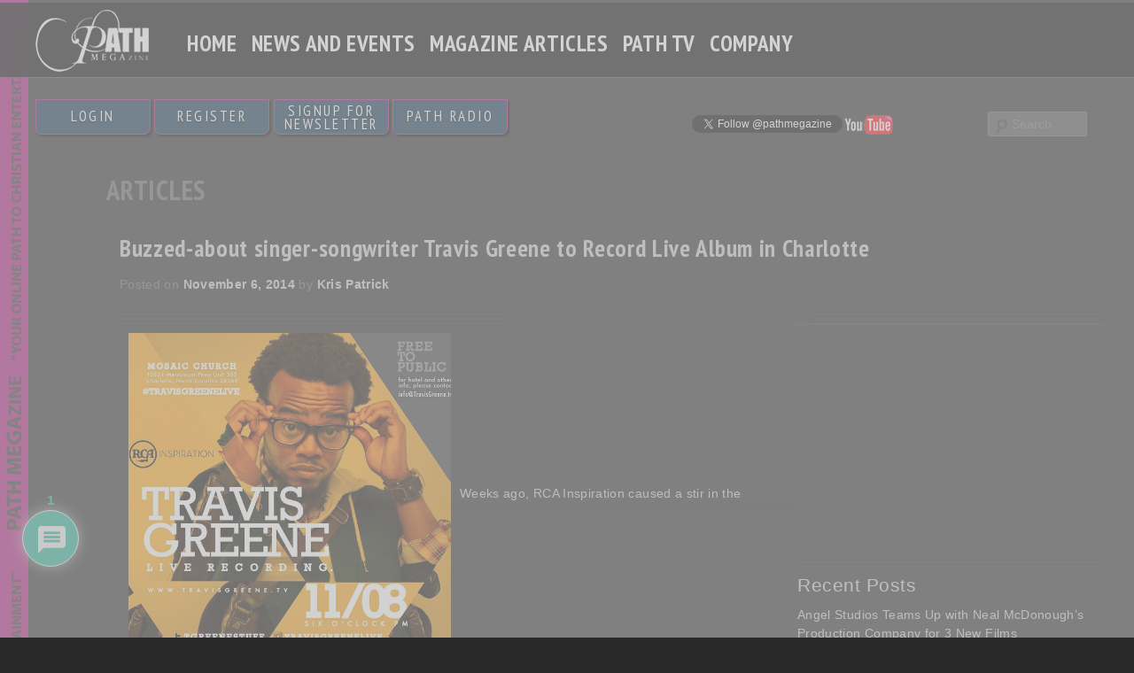

--- FILE ---
content_type: text/html; charset=UTF-8
request_url: https://pathmegazine.com/articles/buzzed-about-singer-songwriter-travis-greene-to-record-live-album-in-charlotte/
body_size: 24866
content:
<!DOCTYPE html>
<!--[if IE 6]>
<html id="ie6" lang="en-US">
<![endif]-->
<!--[if IE 7]>
<html id="ie7" lang="en-US">
<![endif]-->
<!--[if IE 8]>
<html id="ie8" lang="en-US">
<![endif]-->
<!--[if !(IE 6) | !(IE 7) | !(IE 8)  ]><!-->
<html lang="en-US">
<!--<![endif]-->
<head>
<meta http-equiv="content-type" content="text/html; charset=UTF-8" />
<!--<meta name="viewport" content="width=device-width" />-->
<title>Buzzed-about singer-songwriter Travis Greene to Record Live Album in CharlottePath MEGAzine</title>

  
<meta name="viewport" content="width=device-width, minimum-scale=1.0, maximum-scale=1.0, user-scalable=no">
<link rel="shortcut icon" href="https://pathmegazine.com/wp-content/themes/PathMegazine/favicon.ico" />

<link href='https://fonts.googleapis.com/css?family=PT+Sans+Narrow:400,700' rel='stylesheet' type='text/css'>

<link rel="stylesheet" type="text/css" media="all" href="https://pathmegazine.com/wp-content/themes/PathMegazine/style.css" />
<link href="https://pathmegazine.com/wp-content/themes/PathMegazine/css/plugins.css" rel="stylesheet">
 <link href="https://pathmegazine.com/wp-content/themes/PathMegazine/css/responsive.css" rel="stylesheet">
<link rel="pingback" href="https://pathmegazine.com/xmlrpc.php" />

<!--[if lte IE 9]>
<script src="https://pathmegazine.com/wp-content/themes/PathMegazine/js/html5.js" type="text/javascript"></script>
<link rel="stylesheet" type="text/css" media="all" href="https://pathmegazine.com/wp-content/themes/PathMegazine/ie-style.css" />
<![endif]-->
<meta name='robots' content='index, follow, max-image-preview:large, max-snippet:-1, max-video-preview:-1' />

	<!-- This site is optimized with the Yoast SEO plugin v17.0 - https://yoast.com/wordpress/plugins/seo/ -->
	<meta name="description" content="Buzzed-about singer-songwriter Travis Greene to Record Live Album in Charlotte" />
	<link rel="canonical" href="https://pathmegazine.com/articles/buzzed-about-singer-songwriter-travis-greene-to-record-live-album-in-charlotte/" />
	<meta property="og:locale" content="en_US" />
	<meta property="og:type" content="article" />
	<meta property="og:title" content="Buzzed-about singer-songwriter Travis Greene to Record Live Album in Charlotte" />
	<meta property="og:description" content="Buzzed-about singer-songwriter Travis Greene to Record Live Album in Charlotte" />
	<meta property="og:url" content="https://pathmegazine.com/articles/buzzed-about-singer-songwriter-travis-greene-to-record-live-album-in-charlotte/" />
	<meta property="og:site_name" content="Path MEGAzine" />
	<meta property="article:published_time" content="2014-11-06T15:55:25+00:00" />
	<meta property="article:modified_time" content="2014-11-06T18:04:21+00:00" />
	<meta property="og:image" content="https://pathmegazine.com/wp-content/uploads/2014/11/Travis-Greene-Live-Recording-11-08-14.jpg" />
	<meta property="og:image:width" content="640" />
	<meta property="og:image:height" content="640" />
	<meta name="twitter:label1" content="Written by" />
	<meta name="twitter:data1" content="Kris Patrick" />
	<meta name="twitter:label2" content="Est. reading time" />
	<meta name="twitter:data2" content="2 minutes" />
	<script type="application/ld+json" class="yoast-schema-graph">{"@context":"https://schema.org","@graph":[{"@type":"WebSite","@id":"https://pathmegazine.com/#website","url":"https://pathmegazine.com/","name":"Path MEGAzine","description":"Gospel Music, Christian News &amp; Entertainment","potentialAction":[{"@type":"SearchAction","target":{"@type":"EntryPoint","urlTemplate":"https://pathmegazine.com/?s={search_term_string}"},"query-input":"required name=search_term_string"}],"inLanguage":"en-US"},{"@type":"ImageObject","@id":"https://pathmegazine.com/articles/buzzed-about-singer-songwriter-travis-greene-to-record-live-album-in-charlotte/#primaryimage","inLanguage":"en-US","url":"https://pathmegazine.com/wp-content/uploads/2014/11/Travis-Greene-Live-Recording-11-08-14.jpg","contentUrl":"https://pathmegazine.com/wp-content/uploads/2014/11/Travis-Greene-Live-Recording-11-08-14.jpg","width":640,"height":640},{"@type":"WebPage","@id":"https://pathmegazine.com/articles/buzzed-about-singer-songwriter-travis-greene-to-record-live-album-in-charlotte/#webpage","url":"https://pathmegazine.com/articles/buzzed-about-singer-songwriter-travis-greene-to-record-live-album-in-charlotte/","name":"Buzzed-about singer-songwriter Travis Greene to Record Live Album in Charlotte","isPartOf":{"@id":"https://pathmegazine.com/#website"},"primaryImageOfPage":{"@id":"https://pathmegazine.com/articles/buzzed-about-singer-songwriter-travis-greene-to-record-live-album-in-charlotte/#primaryimage"},"datePublished":"2014-11-06T15:55:25+00:00","dateModified":"2014-11-06T18:04:21+00:00","author":{"@id":"https://pathmegazine.com/#/schema/person/93673aac813d5fed5e34d8f4a52b86a5"},"description":"Buzzed-about singer-songwriter Travis Greene to Record Live Album in Charlotte","breadcrumb":{"@id":"https://pathmegazine.com/articles/buzzed-about-singer-songwriter-travis-greene-to-record-live-album-in-charlotte/#breadcrumb"},"inLanguage":"en-US","potentialAction":[{"@type":"ReadAction","target":["https://pathmegazine.com/articles/buzzed-about-singer-songwriter-travis-greene-to-record-live-album-in-charlotte/"]}]},{"@type":"BreadcrumbList","@id":"https://pathmegazine.com/articles/buzzed-about-singer-songwriter-travis-greene-to-record-live-album-in-charlotte/#breadcrumb","itemListElement":[{"@type":"ListItem","position":1,"name":"Home","item":"https://pathmegazine.com/"},{"@type":"ListItem","position":2,"name":"Buzzed-about singer-songwriter Travis Greene to Record Live Album in Charlotte"}]},{"@type":"Person","@id":"https://pathmegazine.com/#/schema/person/93673aac813d5fed5e34d8f4a52b86a5","name":"Kris Patrick","image":{"@type":"ImageObject","@id":"https://pathmegazine.com/#personlogo","inLanguage":"en-US","url":"https://secure.gravatar.com/avatar/1342864ff4f999014b576537d4509483?s=96&d=mm&r=g","contentUrl":"https://secure.gravatar.com/avatar/1342864ff4f999014b576537d4509483?s=96&d=mm&r=g","caption":"Kris Patrick"},"description":"Publisher Kris Patrick founded Path MEGAzine in 2007. A video producer by trade and head of Parallel Path Entertainment. A journalist and syndicated on-air personality heard in over 50 markets nationally. Follow Kris on Twitter @TheKrisPatrick","sameAs":["http://www.pathmagazine.com"],"url":"https://pathmegazine.com/author/kris-patrick/"}]}</script>
	<!-- / Yoast SEO plugin. -->


<link rel='dns-prefetch' href='//s.w.org' />
		<script type="text/javascript">
			window._wpemojiSettings = {"baseUrl":"https:\/\/s.w.org\/images\/core\/emoji\/13.0.1\/72x72\/","ext":".png","svgUrl":"https:\/\/s.w.org\/images\/core\/emoji\/13.0.1\/svg\/","svgExt":".svg","source":{"concatemoji":"https:\/\/pathmegazine.com\/wp-includes\/js\/wp-emoji-release.min.js?ver=5.7.14"}};
			!function(e,a,t){var n,r,o,i=a.createElement("canvas"),p=i.getContext&&i.getContext("2d");function s(e,t){var a=String.fromCharCode;p.clearRect(0,0,i.width,i.height),p.fillText(a.apply(this,e),0,0);e=i.toDataURL();return p.clearRect(0,0,i.width,i.height),p.fillText(a.apply(this,t),0,0),e===i.toDataURL()}function c(e){var t=a.createElement("script");t.src=e,t.defer=t.type="text/javascript",a.getElementsByTagName("head")[0].appendChild(t)}for(o=Array("flag","emoji"),t.supports={everything:!0,everythingExceptFlag:!0},r=0;r<o.length;r++)t.supports[o[r]]=function(e){if(!p||!p.fillText)return!1;switch(p.textBaseline="top",p.font="600 32px Arial",e){case"flag":return s([127987,65039,8205,9895,65039],[127987,65039,8203,9895,65039])?!1:!s([55356,56826,55356,56819],[55356,56826,8203,55356,56819])&&!s([55356,57332,56128,56423,56128,56418,56128,56421,56128,56430,56128,56423,56128,56447],[55356,57332,8203,56128,56423,8203,56128,56418,8203,56128,56421,8203,56128,56430,8203,56128,56423,8203,56128,56447]);case"emoji":return!s([55357,56424,8205,55356,57212],[55357,56424,8203,55356,57212])}return!1}(o[r]),t.supports.everything=t.supports.everything&&t.supports[o[r]],"flag"!==o[r]&&(t.supports.everythingExceptFlag=t.supports.everythingExceptFlag&&t.supports[o[r]]);t.supports.everythingExceptFlag=t.supports.everythingExceptFlag&&!t.supports.flag,t.DOMReady=!1,t.readyCallback=function(){t.DOMReady=!0},t.supports.everything||(n=function(){t.readyCallback()},a.addEventListener?(a.addEventListener("DOMContentLoaded",n,!1),e.addEventListener("load",n,!1)):(e.attachEvent("onload",n),a.attachEvent("onreadystatechange",function(){"complete"===a.readyState&&t.readyCallback()})),(n=t.source||{}).concatemoji?c(n.concatemoji):n.wpemoji&&n.twemoji&&(c(n.twemoji),c(n.wpemoji)))}(window,document,window._wpemojiSettings);
		</script>
		<style type="text/css">
img.wp-smiley,
img.emoji {
	display: inline !important;
	border: none !important;
	box-shadow: none !important;
	height: 1em !important;
	width: 1em !important;
	margin: 0 .07em !important;
	vertical-align: -0.1em !important;
	background: none !important;
	padding: 0 !important;
}
</style>
	<link rel='stylesheet' id='nivoslider-css'  href='https://pathmegazine.com/wp-content/plugins/nivo-slider/scripts/nivo-slider/nivo-slider.css?ver=5.7.14' type='text/css' media='all' />
<link rel='stylesheet' id='wp-block-library-css'  href='https://pathmegazine.com/wp-includes/css/dist/block-library/style.min.css?ver=5.7.14' type='text/css' media='all' />
<link rel='stylesheet' id='st-widget-css'  href='https://pathmegazine.com/wp-content/plugins/share-this/css/style.css?ver=5.7.14' type='text/css' media='all' />
<link rel='stylesheet' id='theme-my-login-css'  href='https://pathmegazine.com/wp-content/plugins/theme-my-login/assets/styles/theme-my-login.min.css?ver=7.1.3' type='text/css' media='all' />
<link rel='stylesheet' id='wpdiscuz-frontend-css-css'  href='https://pathmegazine.com/wp-content/plugins/wpdiscuz/themes/default/style.css?ver=7.2.2' type='text/css' media='all' />
<style id='wpdiscuz-frontend-css-inline-css' type='text/css'>
 #wpdcom .wpd-blog-administrator .wpd-comment-label{color:#ffffff;background-color:#00B38F;border:none}#wpdcom .wpd-blog-administrator .wpd-comment-author, #wpdcom .wpd-blog-administrator .wpd-comment-author a{color:#00B38F}#wpdcom.wpd-layout-1 .wpd-comment .wpd-blog-administrator .wpd-avatar img{border-color:#00B38F}#wpdcom.wpd-layout-2 .wpd-comment.wpd-reply .wpd-comment-wrap.wpd-blog-administrator{border-left:3px solid #00B38F}#wpdcom.wpd-layout-2 .wpd-comment .wpd-blog-administrator .wpd-avatar img{border-bottom-color:#00B38F}#wpdcom.wpd-layout-3 .wpd-blog-administrator .wpd-comment-subheader{border-top:1px dashed #00B38F}#wpdcom.wpd-layout-3 .wpd-reply .wpd-blog-administrator .wpd-comment-right{border-left:1px solid #00B38F}#wpdcom .wpd-blog-editor .wpd-comment-label{color:#ffffff;background-color:#00B38F;border:none}#wpdcom .wpd-blog-editor .wpd-comment-author, #wpdcom .wpd-blog-editor .wpd-comment-author a{color:#00B38F}#wpdcom.wpd-layout-1 .wpd-comment .wpd-blog-editor .wpd-avatar img{border-color:#00B38F}#wpdcom.wpd-layout-2 .wpd-comment.wpd-reply .wpd-comment-wrap.wpd-blog-editor{border-left:3px solid #00B38F}#wpdcom.wpd-layout-2 .wpd-comment .wpd-blog-editor .wpd-avatar img{border-bottom-color:#00B38F}#wpdcom.wpd-layout-3 .wpd-blog-editor .wpd-comment-subheader{border-top:1px dashed #00B38F}#wpdcom.wpd-layout-3 .wpd-reply .wpd-blog-editor .wpd-comment-right{border-left:1px solid #00B38F}#wpdcom .wpd-blog-author .wpd-comment-label{color:#ffffff;background-color:#00B38F;border:none}#wpdcom .wpd-blog-author .wpd-comment-author, #wpdcom .wpd-blog-author .wpd-comment-author a{color:#00B38F}#wpdcom.wpd-layout-1 .wpd-comment .wpd-blog-author .wpd-avatar img{border-color:#00B38F}#wpdcom.wpd-layout-2 .wpd-comment .wpd-blog-author .wpd-avatar img{border-bottom-color:#00B38F}#wpdcom.wpd-layout-3 .wpd-blog-author .wpd-comment-subheader{border-top:1px dashed #00B38F}#wpdcom.wpd-layout-3 .wpd-reply .wpd-blog-author .wpd-comment-right{border-left:1px solid #00B38F}#wpdcom .wpd-blog-contributor .wpd-comment-label{color:#ffffff;background-color:#00B38F;border:none}#wpdcom .wpd-blog-contributor .wpd-comment-author, #wpdcom .wpd-blog-contributor .wpd-comment-author a{color:#00B38F}#wpdcom.wpd-layout-1 .wpd-comment .wpd-blog-contributor .wpd-avatar img{border-color:#00B38F}#wpdcom.wpd-layout-2 .wpd-comment .wpd-blog-contributor .wpd-avatar img{border-bottom-color:#00B38F}#wpdcom.wpd-layout-3 .wpd-blog-contributor .wpd-comment-subheader{border-top:1px dashed #00B38F}#wpdcom.wpd-layout-3 .wpd-reply .wpd-blog-contributor .wpd-comment-right{border-left:1px solid #00B38F}#wpdcom .wpd-blog-subscriber .wpd-comment-label{color:#ffffff;background-color:#00B38F;border:none}#wpdcom .wpd-blog-subscriber .wpd-comment-author, #wpdcom .wpd-blog-subscriber .wpd-comment-author a{color:#00B38F}#wpdcom.wpd-layout-2 .wpd-comment .wpd-blog-subscriber .wpd-avatar img{border-bottom-color:#00B38F}#wpdcom.wpd-layout-3 .wpd-blog-subscriber .wpd-comment-subheader{border-top:1px dashed #00B38F}#wpdcom .wpd-blog-wpseo_manager .wpd-comment-label{color:#ffffff;background-color:#00B38F;border:none}#wpdcom .wpd-blog-wpseo_manager .wpd-comment-author, #wpdcom .wpd-blog-wpseo_manager .wpd-comment-author a{color:#00B38F}#wpdcom.wpd-layout-1 .wpd-comment .wpd-blog-wpseo_manager .wpd-avatar img{border-color:#00B38F}#wpdcom.wpd-layout-2 .wpd-comment .wpd-blog-wpseo_manager .wpd-avatar img{border-bottom-color:#00B38F}#wpdcom.wpd-layout-3 .wpd-blog-wpseo_manager .wpd-comment-subheader{border-top:1px dashed #00B38F}#wpdcom.wpd-layout-3 .wpd-reply .wpd-blog-wpseo_manager .wpd-comment-right{border-left:1px solid #00B38F}#wpdcom .wpd-blog-wpseo_editor .wpd-comment-label{color:#ffffff;background-color:#00B38F;border:none}#wpdcom .wpd-blog-wpseo_editor .wpd-comment-author, #wpdcom .wpd-blog-wpseo_editor .wpd-comment-author a{color:#00B38F}#wpdcom.wpd-layout-1 .wpd-comment .wpd-blog-wpseo_editor .wpd-avatar img{border-color:#00B38F}#wpdcom.wpd-layout-2 .wpd-comment .wpd-blog-wpseo_editor .wpd-avatar img{border-bottom-color:#00B38F}#wpdcom.wpd-layout-3 .wpd-blog-wpseo_editor .wpd-comment-subheader{border-top:1px dashed #00B38F}#wpdcom.wpd-layout-3 .wpd-reply .wpd-blog-wpseo_editor .wpd-comment-right{border-left:1px solid #00B38F}#wpdcom .wpd-blog-post_author .wpd-comment-label{color:#ffffff;background-color:#00B38F;border:none}#wpdcom .wpd-blog-post_author .wpd-comment-author, #wpdcom .wpd-blog-post_author .wpd-comment-author a{color:#00B38F}#wpdcom .wpd-blog-post_author .wpd-avatar img{border-color:#00B38F}#wpdcom.wpd-layout-1 .wpd-comment .wpd-blog-post_author .wpd-avatar img{border-color:#00B38F}#wpdcom.wpd-layout-2 .wpd-comment.wpd-reply .wpd-comment-wrap.wpd-blog-post_author{border-left:3px solid #00B38F}#wpdcom.wpd-layout-2 .wpd-comment .wpd-blog-post_author .wpd-avatar img{border-bottom-color:#00B38F}#wpdcom.wpd-layout-3 .wpd-blog-post_author .wpd-comment-subheader{border-top:1px dashed #00B38F}#wpdcom.wpd-layout-3 .wpd-reply .wpd-blog-post_author .wpd-comment-right{border-left:1px solid #00B38F}#wpdcom .wpd-blog-guest .wpd-comment-label{color:#ffffff;background-color:#00B38F;border:none}#wpdcom .wpd-blog-guest .wpd-comment-author, #wpdcom .wpd-blog-guest .wpd-comment-author a{color:#00B38F}#wpdcom.wpd-layout-3 .wpd-blog-guest .wpd-comment-subheader{border-top:1px dashed #00B38F}#comments, #respond, .comments-area, #wpdcom{}#wpdcom .ql-editor > *{color:#777777}#wpdcom .ql-editor::before{}#wpdcom .ql-toolbar{border:1px solid #DDDDDD;border-top:none}#wpdcom .ql-container{border:1px solid #DDDDDD;border-bottom:none}#wpdcom .wpd-form-row .wpdiscuz-item input[type="text"], #wpdcom .wpd-form-row .wpdiscuz-item input[type="email"], #wpdcom .wpd-form-row .wpdiscuz-item input[type="url"], #wpdcom .wpd-form-row .wpdiscuz-item input[type="color"], #wpdcom .wpd-form-row .wpdiscuz-item input[type="date"], #wpdcom .wpd-form-row .wpdiscuz-item input[type="datetime"], #wpdcom .wpd-form-row .wpdiscuz-item input[type="datetime-local"], #wpdcom .wpd-form-row .wpdiscuz-item input[type="month"], #wpdcom .wpd-form-row .wpdiscuz-item input[type="number"], #wpdcom .wpd-form-row .wpdiscuz-item input[type="time"], #wpdcom textarea, #wpdcom select{border:1px solid #DDDDDD;color:#777777}#wpdcom .wpd-form-row .wpdiscuz-item textarea{border:1px solid #DDDDDD}#wpdcom input::placeholder, #wpdcom textarea::placeholder, #wpdcom input::-moz-placeholder, #wpdcom textarea::-webkit-input-placeholder{}#wpdcom .wpd-comment-text{color:#777777}#wpdcom .wpd-thread-head .wpd-thread-info{border-bottom:2px solid #00B38F}#wpdcom .wpd-thread-head .wpd-thread-info.wpd-reviews-tab svg{fill:#00B38F}#wpdcom .wpd-thread-head .wpdiscuz-user-settings{border-bottom:2px solid #00B38F}#wpdcom .wpd-thread-head .wpdiscuz-user-settings:hover{color:#00B38F}#wpdcom .wpd-comment .wpd-follow-link:hover{color:#00B38F}#wpdcom .wpd-comment-status .wpd-sticky{color:#00B38F}#wpdcom .wpd-thread-filter .wpdf-active{color:#00B38F;border-bottom-color:#00B38F}#wpdcom .wpd-comment-info-bar{border:1px dashed #33c3a6;background:#e6f8f4}#wpdcom .wpd-comment-info-bar .wpd-current-view i{color:#00B38F}#wpdcom .wpd-filter-view-all:hover{background:#00B38F}#wpdcom .wpdiscuz-item .wpdiscuz-rating > label{color:#DDDDDD}#wpdcom .wpdiscuz-item .wpdiscuz-rating:not(:checked) > label:hover, .wpdiscuz-rating:not(:checked) > label:hover ~ label{}#wpdcom .wpdiscuz-item .wpdiscuz-rating > input ~ label:hover, #wpdcom .wpdiscuz-item .wpdiscuz-rating > input:not(:checked) ~ label:hover ~ label, #wpdcom .wpdiscuz-item .wpdiscuz-rating > input:not(:checked) ~ label:hover ~ label{color:#FFED85}#wpdcom .wpdiscuz-item .wpdiscuz-rating > input:checked ~ label:hover, #wpdcom .wpdiscuz-item .wpdiscuz-rating > input:checked ~ label:hover, #wpdcom .wpdiscuz-item .wpdiscuz-rating > label:hover ~ input:checked ~ label, #wpdcom .wpdiscuz-item .wpdiscuz-rating > input:checked + label:hover ~ label, #wpdcom .wpdiscuz-item .wpdiscuz-rating > input:checked ~ label:hover ~ label, .wpd-custom-field .wcf-active-star, #wpdcom .wpdiscuz-item .wpdiscuz-rating > input:checked ~ label{color:#FFD700}#wpd-post-rating .wpd-rating-wrap .wpd-rating-stars svg .wpd-star{fill:#DDDDDD}#wpd-post-rating .wpd-rating-wrap .wpd-rating-stars svg .wpd-active{fill:#FFD700}#wpd-post-rating .wpd-rating-wrap .wpd-rate-starts svg .wpd-star{fill:#DDDDDD}#wpd-post-rating .wpd-rating-wrap .wpd-rate-starts:hover svg .wpd-star{fill:#FFED85}#wpd-post-rating.wpd-not-rated .wpd-rating-wrap .wpd-rate-starts svg:hover ~ svg .wpd-star{fill:#DDDDDD}.wpdiscuz-post-rating-wrap .wpd-rating .wpd-rating-wrap .wpd-rating-stars svg .wpd-star{fill:#DDDDDD}.wpdiscuz-post-rating-wrap .wpd-rating .wpd-rating-wrap .wpd-rating-stars svg .wpd-active{fill:#FFD700}#wpdcom .wpd-comment .wpd-follow-active{color:#ff7a00}#wpdcom .page-numbers{color:#555;border:#555 1px solid}#wpdcom span.current{background:#555}#wpdcom.wpd-layout-1 .wpd-new-loaded-comment > .wpd-comment-wrap > .wpd-comment-right{background:#FFFAD6}#wpdcom.wpd-layout-2 .wpd-new-loaded-comment.wpd-comment > .wpd-comment-wrap > .wpd-comment-right{background:#FFFAD6}#wpdcom.wpd-layout-2 .wpd-new-loaded-comment.wpd-comment.wpd-reply > .wpd-comment-wrap > .wpd-comment-right{background:transparent}#wpdcom.wpd-layout-2 .wpd-new-loaded-comment.wpd-comment.wpd-reply > .wpd-comment-wrap{background:#FFFAD6}#wpdcom.wpd-layout-3 .wpd-new-loaded-comment.wpd-comment > .wpd-comment-wrap > .wpd-comment-right{background:#FFFAD6}#wpdcom .wpd-follow:hover i, #wpdcom .wpd-unfollow:hover i, #wpdcom .wpd-comment .wpd-follow-active:hover i{color:#00B38F}#wpdcom .wpdiscuz-readmore{cursor:pointer;color:#00B38F}.wpd-custom-field .wcf-pasiv-star, #wpcomm .wpdiscuz-item .wpdiscuz-rating > label{color:#DDDDDD}.wpd-wrapper .wpd-list-item.wpd-active{border-top:3px solid #00B38F}#wpdcom.wpd-layout-2 .wpd-comment.wpd-reply.wpd-unapproved-comment .wpd-comment-wrap{border-left:3px solid #FFFAD6}#wpdcom.wpd-layout-3 .wpd-comment.wpd-reply.wpd-unapproved-comment .wpd-comment-right{border-left:1px solid #FFFAD6}#wpdcom .wpd-prim-button{background-color:#07B290;color:#FFFFFF}#wpdcom .wpd_label__check i.wpdicon-on{color:#07B290;border:1px solid #83d9c8}#wpd-bubble-wrapper #wpd-bubble-all-comments-count{color:#1DB99A}#wpd-bubble-wrapper > div{background-color:#1DB99A}#wpd-bubble-wrapper > #wpd-bubble #wpd-bubble-add-message{background-color:#1DB99A}#wpd-bubble-wrapper > #wpd-bubble #wpd-bubble-add-message::before{border-left-color:#1DB99A;border-right-color:#1DB99A}#wpd-bubble-wrapper.wpd-right-corner > #wpd-bubble #wpd-bubble-add-message::before{border-left-color:#1DB99A;border-right-color:#1DB99A}.wpd-inline-icon-wrapper path.wpd-inline-icon-first{fill:#1DB99A}.wpd-inline-icon-count{background-color:#1DB99A}.wpd-inline-icon-count::before{border-right-color:#1DB99A}.wpd-inline-form-wrapper::before{border-bottom-color:#1DB99A}.wpd-inline-form-question{background-color:#1DB99A}.wpd-inline-form{background-color:#1DB99A}.wpd-last-inline-comments-wrapper{border-color:#1DB99A}.wpd-last-inline-comments-wrapper::before{border-bottom-color:#1DB99A}.wpd-last-inline-comments-wrapper .wpd-view-all-inline-comments{background:#1DB99A}.wpd-last-inline-comments-wrapper .wpd-view-all-inline-comments:hover,.wpd-last-inline-comments-wrapper .wpd-view-all-inline-comments:active,.wpd-last-inline-comments-wrapper .wpd-view-all-inline-comments:focus{background-color:#1DB99A}#wpdcom .ql-snow .ql-tooltip[data-mode="link"]::before{content:"Enter link:"}#wpdcom .ql-snow .ql-tooltip.ql-editing a.ql-action::after{content:"Save"}.comments-area{width:auto}
</style>
<link rel='stylesheet' id='wpdiscuz-fa-css'  href='https://pathmegazine.com/wp-content/plugins/wpdiscuz/assets/third-party/font-awesome-5.13.0/css/fa.min.css?ver=7.2.2' type='text/css' media='all' />
<link rel='stylesheet' id='wpdiscuz-combo-css-css'  href='https://pathmegazine.com/wp-content/plugins/wpdiscuz/assets/css/wpdiscuz-combo.min.css?ver=5.7.14' type='text/css' media='all' />
<link rel='stylesheet' id='popup-maker-site-css'  href='https://pathmegazine.com/wp-content/plugins/popup-maker/assets/css/pum-site.min.css?ver=1.16.2' type='text/css' media='all' />
<style id='popup-maker-site-inline-css' type='text/css'>
/* Popup Google Fonts */
@import url('//fonts.googleapis.com/css?family=Montserrat:100');

/* Popup Theme 20625: Enterprise Blue */
.pum-theme-20625, .pum-theme-enterprise-blue { background-color: rgba( 0, 0, 0, 0.70 ) } 
.pum-theme-20625 .pum-container, .pum-theme-enterprise-blue .pum-container { padding: 28px; border-radius: 5px; border: 1px none #000000; box-shadow: 0px 10px 25px 4px rgba( 2, 2, 2, 0.50 ); background-color: rgba( 255, 255, 255, 1.00 ) } 
.pum-theme-20625 .pum-title, .pum-theme-enterprise-blue .pum-title { color: #315b7c; text-align: left; text-shadow: 0px 0px 0px rgba( 2, 2, 2, 0.23 ); font-family: inherit; font-weight: 100; font-size: 34px; line-height: 36px } 
.pum-theme-20625 .pum-content, .pum-theme-enterprise-blue .pum-content { color: #2d2d2d; font-family: inherit; font-weight: 100 } 
.pum-theme-20625 .pum-content + .pum-close, .pum-theme-enterprise-blue .pum-content + .pum-close { position: absolute; height: 28px; width: 28px; left: auto; right: 8px; bottom: auto; top: 8px; padding: 4px; color: #ffffff; font-family: Times New Roman; font-weight: 100; font-size: 20px; line-height: 20px; border: 1px none #ffffff; border-radius: 42px; box-shadow: 0px 0px 0px 0px rgba( 2, 2, 2, 0.23 ); text-shadow: 0px 0px 0px rgba( 0, 0, 0, 0.23 ); background-color: rgba( 49, 91, 124, 1.00 ) } 

/* Popup Theme 20626: Hello Box */
.pum-theme-20626, .pum-theme-hello-box { background-color: rgba( 0, 0, 0, 0.75 ) } 
.pum-theme-20626 .pum-container, .pum-theme-hello-box .pum-container { padding: 30px; border-radius: 80px; border: 14px solid #81d742; box-shadow: 0px 0px 0px 0px rgba( 2, 2, 2, 0.00 ); background-color: rgba( 255, 255, 255, 1.00 ) } 
.pum-theme-20626 .pum-title, .pum-theme-hello-box .pum-title { color: #2d2d2d; text-align: left; text-shadow: 0px 0px 0px rgba( 2, 2, 2, 0.23 ); font-family: Montserrat; font-weight: 100; font-size: 32px; line-height: 36px } 
.pum-theme-20626 .pum-content, .pum-theme-hello-box .pum-content { color: #2d2d2d; font-family: inherit; font-weight: 100 } 
.pum-theme-20626 .pum-content + .pum-close, .pum-theme-hello-box .pum-content + .pum-close { position: absolute; height: auto; width: auto; left: auto; right: -30px; bottom: auto; top: -30px; padding: 0px; color: #2d2d2d; font-family: Times New Roman; font-weight: 100; font-size: 32px; line-height: 28px; border: 1px none #ffffff; border-radius: 28px; box-shadow: 0px 0px 0px 0px rgba( 2, 2, 2, 0.23 ); text-shadow: 0px 0px 0px rgba( 0, 0, 0, 0.23 ); background-color: rgba( 255, 255, 255, 1.00 ) } 

/* Popup Theme 20627: Cutting Edge */
.pum-theme-20627, .pum-theme-cutting-edge { background-color: rgba( 0, 0, 0, 0.50 ) } 
.pum-theme-20627 .pum-container, .pum-theme-cutting-edge .pum-container { padding: 18px; border-radius: 0px; border: 1px none #000000; box-shadow: 0px 10px 25px 0px rgba( 2, 2, 2, 0.50 ); background-color: rgba( 30, 115, 190, 1.00 ) } 
.pum-theme-20627 .pum-title, .pum-theme-cutting-edge .pum-title { color: #ffffff; text-align: left; text-shadow: 0px 0px 0px rgba( 2, 2, 2, 0.23 ); font-family: Sans-Serif; font-weight: 100; font-size: 26px; line-height: 28px } 
.pum-theme-20627 .pum-content, .pum-theme-cutting-edge .pum-content { color: #ffffff; font-family: inherit; font-weight: 100 } 
.pum-theme-20627 .pum-content + .pum-close, .pum-theme-cutting-edge .pum-content + .pum-close { position: absolute; height: 24px; width: 24px; left: auto; right: 0px; bottom: auto; top: 0px; padding: 0px; color: #1e73be; font-family: Times New Roman; font-weight: 100; font-size: 32px; line-height: 24px; border: 1px none #ffffff; border-radius: 0px; box-shadow: -1px 1px 1px 0px rgba( 2, 2, 2, 0.10 ); text-shadow: -1px 1px 1px rgba( 0, 0, 0, 0.10 ); background-color: rgba( 238, 238, 34, 1.00 ) } 

/* Popup Theme 20628: Framed Border */
.pum-theme-20628, .pum-theme-framed-border { background-color: rgba( 255, 255, 255, 0.50 ) } 
.pum-theme-20628 .pum-container, .pum-theme-framed-border .pum-container { padding: 18px; border-radius: 0px; border: 20px outset #dd3333; box-shadow: 1px 1px 3px 0px rgba( 2, 2, 2, 0.97 ) inset; background-color: rgba( 255, 251, 239, 1.00 ) } 
.pum-theme-20628 .pum-title, .pum-theme-framed-border .pum-title { color: #000000; text-align: left; text-shadow: 0px 0px 0px rgba( 2, 2, 2, 0.23 ); font-family: inherit; font-weight: 100; font-size: 32px; line-height: 36px } 
.pum-theme-20628 .pum-content, .pum-theme-framed-border .pum-content { color: #2d2d2d; font-family: inherit; font-weight: 100 } 
.pum-theme-20628 .pum-content + .pum-close, .pum-theme-framed-border .pum-content + .pum-close { position: absolute; height: 20px; width: 20px; left: auto; right: -20px; bottom: auto; top: -20px; padding: 0px; color: #ffffff; font-family: Tahoma; font-weight: 700; font-size: 16px; line-height: 18px; border: 1px none #ffffff; border-radius: 0px; box-shadow: 0px 0px 0px 0px rgba( 2, 2, 2, 0.23 ); text-shadow: 0px 0px 0px rgba( 0, 0, 0, 0.23 ); background-color: rgba( 0, 0, 0, 0.55 ) } 

/* Popup Theme 20629: Floating Bar - Soft Blue */
.pum-theme-20629, .pum-theme-floating-bar { background-color: rgba( 255, 255, 255, 0.00 ) } 
.pum-theme-20629 .pum-container, .pum-theme-floating-bar .pum-container { padding: 8px; border-radius: 0px; border: 1px none #000000; box-shadow: 1px 1px 3px 0px rgba( 2, 2, 2, 0.23 ); background-color: rgba( 238, 246, 252, 1.00 ) } 
.pum-theme-20629 .pum-title, .pum-theme-floating-bar .pum-title { color: #505050; text-align: left; text-shadow: 0px 0px 0px rgba( 2, 2, 2, 0.23 ); font-family: inherit; font-weight: 400; font-size: 32px; line-height: 36px } 
.pum-theme-20629 .pum-content, .pum-theme-floating-bar .pum-content { color: #505050; font-family: inherit; font-weight: 400 } 
.pum-theme-20629 .pum-content + .pum-close, .pum-theme-floating-bar .pum-content + .pum-close { position: absolute; height: 18px; width: 18px; left: auto; right: 5px; bottom: auto; top: 50%; padding: 0px; color: #505050; font-family: Sans-Serif; font-weight: 700; font-size: 15px; line-height: 18px; border: 1px solid #505050; border-radius: 15px; box-shadow: 0px 0px 0px 0px rgba( 2, 2, 2, 0.00 ); text-shadow: 0px 0px 0px rgba( 0, 0, 0, 0.00 ); background-color: rgba( 255, 255, 255, 0.00 ); transform: translate(0, -50%) } 

/* Popup Theme 20630: Content Only - For use with page builders or block editor */
.pum-theme-20630, .pum-theme-content-only { background-color: rgba( 0, 0, 0, 0.70 ) } 
.pum-theme-20630 .pum-container, .pum-theme-content-only .pum-container { padding: 0px; border-radius: 0px; border: 1px none #000000; box-shadow: 0px 0px 0px 0px rgba( 2, 2, 2, 0.00 ) } 
.pum-theme-20630 .pum-title, .pum-theme-content-only .pum-title { color: #000000; text-align: left; text-shadow: 0px 0px 0px rgba( 2, 2, 2, 0.23 ); font-family: inherit; font-weight: 400; font-size: 32px; line-height: 36px } 
.pum-theme-20630 .pum-content, .pum-theme-content-only .pum-content { color: #8c8c8c; font-family: inherit; font-weight: 400 } 
.pum-theme-20630 .pum-content + .pum-close, .pum-theme-content-only .pum-content + .pum-close { position: absolute; height: 18px; width: 18px; left: auto; right: 7px; bottom: auto; top: 7px; padding: 0px; color: #000000; font-family: inherit; font-weight: 700; font-size: 20px; line-height: 20px; border: 1px none #ffffff; border-radius: 15px; box-shadow: 0px 0px 0px 0px rgba( 2, 2, 2, 0.00 ); text-shadow: 0px 0px 0px rgba( 0, 0, 0, 0.00 ); background-color: rgba( 255, 255, 255, 0.00 ) } 

/* Popup Theme 20623: Default Theme */
.pum-theme-20623, .pum-theme-default-theme { background-color: rgba( 255, 255, 255, 1.00 ) } 
.pum-theme-20623 .pum-container, .pum-theme-default-theme .pum-container { padding: 18px; border-radius: 0px; border: 1px none #000000; box-shadow: 1px 1px 3px 0px rgba( 2, 2, 2, 0.23 ); background-color: rgba( 249, 249, 249, 1.00 ) } 
.pum-theme-20623 .pum-title, .pum-theme-default-theme .pum-title { color: #000000; text-align: left; text-shadow: 0px 0px 0px rgba( 2, 2, 2, 0.23 ); font-family: inherit; font-weight: 400; font-size: 32px; font-style: normal; line-height: 36px } 
.pum-theme-20623 .pum-content, .pum-theme-default-theme .pum-content { color: #8c8c8c; font-family: inherit; font-weight: 400; font-style: inherit } 
.pum-theme-20623 .pum-content + .pum-close, .pum-theme-default-theme .pum-content + .pum-close { position: absolute; height: auto; width: auto; left: auto; right: 0px; bottom: auto; top: 0px; padding: 8px; color: #ffffff; font-family: inherit; font-weight: 400; font-size: 12px; font-style: inherit; line-height: 36px; border: 1px none #ffffff; border-radius: 0px; box-shadow: 1px 1px 3px 0px rgba( 2, 2, 2, 0.23 ); text-shadow: 0px 0px 0px rgba( 0, 0, 0, 0.23 ); background-color: rgba( 0, 183, 205, 1.00 ) } 

/* Popup Theme 20624: Light Box */
.pum-theme-20624, .pum-theme-lightbox { background-color: rgba( 0, 0, 0, 0.60 ) } 
.pum-theme-20624 .pum-container, .pum-theme-lightbox .pum-container { padding: 18px; border-radius: 3px; border: 8px solid #000000; box-shadow: 0px 0px 30px 0px rgba( 2, 2, 2, 1.00 ); background-color: rgba( 255, 255, 255, 1.00 ) } 
.pum-theme-20624 .pum-title, .pum-theme-lightbox .pum-title { color: #000000; text-align: left; text-shadow: 0px 0px 0px rgba( 2, 2, 2, 0.23 ); font-family: inherit; font-weight: 100; font-size: 32px; line-height: 36px } 
.pum-theme-20624 .pum-content, .pum-theme-lightbox .pum-content { color: #000000; font-family: inherit; font-weight: 100 } 
.pum-theme-20624 .pum-content + .pum-close, .pum-theme-lightbox .pum-content + .pum-close { position: absolute; height: 26px; width: 26px; left: auto; right: -13px; bottom: auto; top: -13px; padding: 0px; color: #ffffff; font-family: Arial; font-weight: 100; font-size: 24px; line-height: 24px; border: 2px solid #ffffff; border-radius: 26px; box-shadow: 0px 0px 15px 1px rgba( 2, 2, 2, 0.75 ); text-shadow: 0px 0px 0px rgba( 0, 0, 0, 0.23 ); background-color: rgba( 0, 0, 0, 1.00 ) } 

#pum-20693 {z-index: 1999999999}

</style>
<link rel='stylesheet' id='lepopup-style-css'  href='https://pathmegazine.com/wp-content/plugins/halfdata-green-popups/css/style.css?ver=7.25' type='text/css' media='all' />
<link rel='stylesheet' id='airdatepicker-css'  href='https://pathmegazine.com/wp-content/plugins/halfdata-green-popups/css/airdatepicker.css?ver=7.25' type='text/css' media='all' />
<script type='text/javascript' src='https://pathmegazine.com/wp-includes/js/jquery/jquery.min.js?ver=3.5.1' id='jquery-core-js'></script>
<script type='text/javascript' src='https://pathmegazine.com/wp-includes/js/jquery/jquery-migrate.min.js?ver=3.3.2' id='jquery-migrate-js'></script>
<link rel="https://api.w.org/" href="https://pathmegazine.com/wp-json/" /><link rel="alternate" type="application/json" href="https://pathmegazine.com/wp-json/wp/v2/posts/13186" /><link rel="alternate" type="application/json+oembed" href="https://pathmegazine.com/wp-json/oembed/1.0/embed?url=https%3A%2F%2Fpathmegazine.com%2Farticles%2Fbuzzed-about-singer-songwriter-travis-greene-to-record-live-album-in-charlotte%2F" />
<link rel="alternate" type="text/xml+oembed" href="https://pathmegazine.com/wp-json/oembed/1.0/embed?url=https%3A%2F%2Fpathmegazine.com%2Farticles%2Fbuzzed-about-singer-songwriter-travis-greene-to-record-live-album-in-charlotte%2F&#038;format=xml" />
<script charset="utf-8" type="text/javascript">var switchTo5x=true;</script><script charset="utf-8" type="text/javascript" src="https://w.sharethis.com/button/buttons.js"></script><script type="text/javascript">stLight.options({publisher:'wp.62e918e2-9417-44b2-8087-0240e88d4514'});var st_type='wordpress3.4.1';</script><meta name="generator" content="Powered by Slider Revolution 6.5.7 - responsive, Mobile-Friendly Slider Plugin for WordPress with comfortable drag and drop interface." />

		<script>var lepopup_customjs_handlers={};var lepopup_cookie_value="ilovefamily";var lepopup_events_data={};var lepopup_content_id="13186";</script><script>function lepopup_add_event(_event,_data){if(typeof _lepopup_add_event == typeof undefined){jQuery(document).ready(function(){_lepopup_add_event(_event,_data);});}else{_lepopup_add_event(_event,_data);}}</script><script type="text/javascript">function setREVStartSize(e){
			//window.requestAnimationFrame(function() {				 
				window.RSIW = window.RSIW===undefined ? window.innerWidth : window.RSIW;	
				window.RSIH = window.RSIH===undefined ? window.innerHeight : window.RSIH;	
				try {								
					var pw = document.getElementById(e.c).parentNode.offsetWidth,
						newh;
					pw = pw===0 || isNaN(pw) ? window.RSIW : pw;
					e.tabw = e.tabw===undefined ? 0 : parseInt(e.tabw);
					e.thumbw = e.thumbw===undefined ? 0 : parseInt(e.thumbw);
					e.tabh = e.tabh===undefined ? 0 : parseInt(e.tabh);
					e.thumbh = e.thumbh===undefined ? 0 : parseInt(e.thumbh);
					e.tabhide = e.tabhide===undefined ? 0 : parseInt(e.tabhide);
					e.thumbhide = e.thumbhide===undefined ? 0 : parseInt(e.thumbhide);
					e.mh = e.mh===undefined || e.mh=="" || e.mh==="auto" ? 0 : parseInt(e.mh,0);		
					if(e.layout==="fullscreen" || e.l==="fullscreen") 						
						newh = Math.max(e.mh,window.RSIH);					
					else{					
						e.gw = Array.isArray(e.gw) ? e.gw : [e.gw];
						for (var i in e.rl) if (e.gw[i]===undefined || e.gw[i]===0) e.gw[i] = e.gw[i-1];					
						e.gh = e.el===undefined || e.el==="" || (Array.isArray(e.el) && e.el.length==0)? e.gh : e.el;
						e.gh = Array.isArray(e.gh) ? e.gh : [e.gh];
						for (var i in e.rl) if (e.gh[i]===undefined || e.gh[i]===0) e.gh[i] = e.gh[i-1];
											
						var nl = new Array(e.rl.length),
							ix = 0,						
							sl;					
						e.tabw = e.tabhide>=pw ? 0 : e.tabw;
						e.thumbw = e.thumbhide>=pw ? 0 : e.thumbw;
						e.tabh = e.tabhide>=pw ? 0 : e.tabh;
						e.thumbh = e.thumbhide>=pw ? 0 : e.thumbh;					
						for (var i in e.rl) nl[i] = e.rl[i]<window.RSIW ? 0 : e.rl[i];
						sl = nl[0];									
						for (var i in nl) if (sl>nl[i] && nl[i]>0) { sl = nl[i]; ix=i;}															
						var m = pw>(e.gw[ix]+e.tabw+e.thumbw) ? 1 : (pw-(e.tabw+e.thumbw)) / (e.gw[ix]);					
						newh =  (e.gh[ix] * m) + (e.tabh + e.thumbh);
					}
					var el = document.getElementById(e.c);
					if (el!==null && el) el.style.height = newh+"px";					
					el = document.getElementById(e.c+"_wrapper");
					if (el!==null && el) {
						el.style.height = newh+"px";
						el.style.display = "block";
					}
				} catch(e){
					console.log("Failure at Presize of Slider:" + e)
				}					   
			//});
		  };</script>
<style>button#responsive-menu-pro-button,
#responsive-menu-pro-container {
    display: none;
    -webkit-text-size-adjust: 100%;
}

#responsive-menu-pro-container {
    z-index: 99998;
}

@media screen and (max-width:1200px) {

    #responsive-menu-pro-container {
        display: block;
        position: fixed;
        top: 0;
        bottom: 0;        padding-bottom: 5px;
        margin-bottom: -5px;
        outline: 1px solid transparent;
        overflow-y: auto;
        overflow-x: hidden;
    }

    #responsive-menu-pro-container .responsive-menu-pro-search-box {
        width: 100%;
        padding: 0 2%;
        border-radius: 2px;
        height: 50px;
        -webkit-appearance: none;
    }

    #responsive-menu-pro-container.push-left,
    #responsive-menu-pro-container.slide-left {
        transform: translateX(-100%);
        -ms-transform: translateX(-100%);
        -webkit-transform: translateX(-100%);
        -moz-transform: translateX(-100%);
    }

    .responsive-menu-pro-open #responsive-menu-pro-container.push-left,
    .responsive-menu-pro-open #responsive-menu-pro-container.slide-left {
        transform: translateX(0);
        -ms-transform: translateX(0);
        -webkit-transform: translateX(0);
        -moz-transform: translateX(0);
    }

    #responsive-menu-pro-container.push-top,
    #responsive-menu-pro-container.slide-top {
        transform: translateY(-100%);
        -ms-transform: translateY(-100%);
        -webkit-transform: translateY(-100%);
        -moz-transform: translateY(-100%);
    }

    .responsive-menu-pro-open #responsive-menu-pro-container.push-top,
    .responsive-menu-pro-open #responsive-menu-pro-container.slide-top {
        transform: translateY(0);
        -ms-transform: translateY(0);
        -webkit-transform: translateY(0);
        -moz-transform: translateY(0);
    }

    #responsive-menu-pro-container.push-right,
    #responsive-menu-pro-container.slide-right {
        transform: translateX(100%);
        -ms-transform: translateX(100%);
        -webkit-transform: translateX(100%);
        -moz-transform: translateX(100%);
    }

    .responsive-menu-pro-open #responsive-menu-pro-container.push-right,
    .responsive-menu-pro-open #responsive-menu-pro-container.slide-right {
        transform: translateX(0);
        -ms-transform: translateX(0);
        -webkit-transform: translateX(0);
        -moz-transform: translateX(0);
    }

    #responsive-menu-pro-container.push-bottom,
    #responsive-menu-pro-container.slide-bottom {
        transform: translateY(100%);
        -ms-transform: translateY(100%);
        -webkit-transform: translateY(100%);
        -moz-transform: translateY(100%);
    }

    .responsive-menu-pro-open #responsive-menu-pro-container.push-bottom,
    .responsive-menu-pro-open #responsive-menu-pro-container.slide-bottom {
        transform: translateY(0);
        -ms-transform: translateY(0);
        -webkit-transform: translateY(0);
        -moz-transform: translateY(0);
    }

    #responsive-menu-pro-container,
    #responsive-menu-pro-container:before,
    #responsive-menu-pro-container:after,
    #responsive-menu-pro-container *,
    #responsive-menu-pro-container *:before,
    #responsive-menu-pro-container *:after {
        box-sizing: border-box;
        margin: 0;
        padding: 0;
    }

    #responsive-menu-pro-container #responsive-menu-pro-search-box,
    #responsive-menu-pro-container #responsive-menu-pro-additional-content,
    #responsive-menu-pro-container #responsive-menu-pro-title {
        padding: 25px 5%;
    }

    #responsive-menu-pro-container #responsive-menu-pro,
    #responsive-menu-pro-container #responsive-menu-pro ul {
        width: 100%;
   }

    #responsive-menu-pro-container #responsive-menu-pro ul.responsive-menu-pro-submenu {
        display: none;
    }

    #responsive-menu-pro-container #responsive-menu-pro ul.responsive-menu-pro-submenu.responsive-menu-pro-submenu-open {
     display: block;
    }        #responsive-menu-pro-container #responsive-menu-pro ul.responsive-menu-pro-submenu-depth-1 a.responsive-menu-pro-item-link {
            padding-left:10%;
        }

        #responsive-menu-pro-container #responsive-menu-pro ul.responsive-menu-pro-submenu-depth-2 a.responsive-menu-pro-item-link {
            padding-left:15%;
        }

        #responsive-menu-pro-container #responsive-menu-pro ul.responsive-menu-pro-submenu-depth-3 a.responsive-menu-pro-item-link {
            padding-left:20%;
        }

        #responsive-menu-pro-container #responsive-menu-pro ul.responsive-menu-pro-submenu-depth-4 a.responsive-menu-pro-item-link {
            padding-left:25%;
        }

        #responsive-menu-pro-container #responsive-menu-pro ul.responsive-menu-pro-submenu-depth-5 a.responsive-menu-pro-item-link {
            padding-left:30%;
        }
    #responsive-menu-pro-container li.responsive-menu-pro-item {
        width: 100%;
        list-style: none;
    }

    #responsive-menu-pro-container li.responsive-menu-pro-item a {
        width: 100%;
        display: block;
        text-decoration: none;
        padding: 05%;
        position: relative;
    }

    #responsive-menu-pro-container li.responsive-menu-pro-item a .glyphicon,
    #responsive-menu-pro-container li.responsive-menu-pro-item a .fa {
        margin-right: 15px;
    }

    #responsive-menu-pro-container li.responsive-menu-pro-item a .responsive-menu-pro-subarrow {
        position: absolute;
        top: 0;
        bottom: 0;
        text-align: center;
        overflow: hidden;
    }

    #responsive-menu-pro-container li.responsive-menu-pro-item a .responsive-menu-pro-subarrow .glyphicon,
    #responsive-menu-pro-container li.responsive-menu-pro-item a .responsive-menu-pro-subarrow .fa {
        margin-right: 0;
    }

    button#responsive-menu-pro-button .responsive-menu-pro-button-icon-inactive {
        display: none;
    }

    button#responsive-menu-pro-button {
        z-index: 99999;
        display: none;
        overflow: hidden;
        outline: none;
    }

    button#responsive-menu-pro-button img {
        max-width: 100%;
    }

    .responsive-menu-pro-label {
        display: inline-block;
        font-weight: 600;
        margin: 0 5px;
        vertical-align: middle;
    }

    .responsive-menu-pro-accessible {
        display: inline-block;
    }

    .responsive-menu-pro-accessible .responsive-menu-pro-box {
        display: inline-block;
        vertical-align: middle;
    }

    .responsive-menu-pro-label.responsive-menu-pro-label-top,
    .responsive-menu-pro-label.responsive-menu-pro-label-bottom {
        display: block;
        margin: 0 auto;
    }

    button#responsive-menu-pro-button {
        padding: 0 0;
        display: inline-block;
        cursor: pointer;
        transition-property: opacity, filter;
        transition-duration: 0.15s;
        transition-timing-function: linear;
        font: inherit;
        color: inherit;
        text-transform: none;
        background-color: transparent;
        border: 0;
        margin: 0;
    }

    .responsive-menu-pro-box {
        width:25px;
        height:19px;
        display: inline-block;
        position: relative;
    }

    .responsive-menu-pro-inner {
        display: block;
        top: 50%;
        margin-top:-1.5px;
    }

    .responsive-menu-pro-inner,
    .responsive-menu-pro-inner::before,
    .responsive-menu-pro-inner::after {
        width:25px;
        height:3px;
        background-color:#ffffff;
        border-radius: 4px;
        position: absolute;
        transition-property: transform;
        transition-duration: 0.15s;
        transition-timing-function: ease;
    }

    .responsive-menu-pro-open .responsive-menu-pro-inner,
    .responsive-menu-pro-open .responsive-menu-pro-inner::before,
    .responsive-menu-pro-open .responsive-menu-pro-inner::after {
        background-color:#ffffff;
    }

    button#responsive-menu-pro-button:hover .responsive-menu-pro-inner,
    button#responsive-menu-pro-button:hover .responsive-menu-pro-inner::before,
    button#responsive-menu-pro-button:hover .responsive-menu-pro-inner::after,
    button#responsive-menu-pro-button:hover .responsive-menu-pro-open .responsive-menu-pro-inner,
    button#responsive-menu-pro-button:hover .responsive-menu-pro-open .responsive-menu-pro-inner::before,
    button#responsive-menu-pro-button:hover .responsive-menu-pro-open .responsive-menu-pro-inner::after,
    button#responsive-menu-pro-button:focus .responsive-menu-pro-inner,
    button#responsive-menu-pro-button:focus .responsive-menu-pro-inner::before,
    button#responsive-menu-pro-button:focus .responsive-menu-pro-inner::after,
    button#responsive-menu-pro-button:focus .responsive-menu-pro-open .responsive-menu-pro-inner,
    button#responsive-menu-pro-button:focus .responsive-menu-pro-open .responsive-menu-pro-inner::before,
    button#responsive-menu-pro-button:focus .responsive-menu-pro-open .responsive-menu-pro-inner::after {
        background-color:#ffffff;
    }

    .responsive-menu-pro-inner::before,
    .responsive-menu-pro-inner::after {
        content: "";
        display: block;
    }

    .responsive-menu-pro-inner::before {
        top:-8px;
    }

    .responsive-menu-pro-inner::after {
        bottom:-8px;
    }.responsive-menu-pro-boring .responsive-menu-pro-inner,
.responsive-menu-pro-boring .responsive-menu-pro-inner::before,
.responsive-menu-pro-boring .responsive-menu-pro-inner::after {
    transition-property: none;
}

.responsive-menu-pro-boring.is-active .responsive-menu-pro-inner {
    transform: rotate(45deg);
}

.responsive-menu-pro-boring.is-active .responsive-menu-pro-inner::before {
    top: 0;
    opacity: 0;
}

.responsive-menu-pro-boring.is-active .responsive-menu-pro-inner::after {
    bottom: 0;
    transform: rotate(-90deg);
}
    button#responsive-menu-pro-button {
        width:55px;
        height:55px;
        position:fixed;
        top:15px;right:5%;
        display: inline-block;
        transition: transform0.5s, background-color0.5s;           background:#000000;    }        .responsive-menu-pro-open button#responsive-menu-pro-button:hover,
        .responsive-menu-pro-open button#responsive-menu-pro-button:focus,
        button#responsive-menu-pro-button:hover,
        button#responsive-menu-pro-button:focus {
            background:#000000;
         }        .responsive-menu-pro-open button#responsive-menu-pro-button {
            background:#000000;
         }
    button#responsive-menu-pro-button .responsive-menu-pro-box {
        color:#ffffff;
    }

    .responsive-menu-pro-open button#responsive-menu-pro-button .responsive-menu-pro-box {
        color:#ffffff;
    }

    .responsive-menu-pro-label {
        color:#ffffff;
        font-size:14px;
        line-height:13px;    }

    .responsive-menu-pro-label .responsive-menu-pro-button-text-open {
        display: none;
    }
    .responsive-menu-pro-fade-top #responsive-menu-pro-container,
    .responsive-menu-pro-fade-left #responsive-menu-pro-container,
    .responsive-menu-pro-fade-right #responsive-menu-pro-container,
    .responsive-menu-pro-fade-bottom #responsive-menu-pro-container {
        display: none;
    }    
    #responsive-menu-pro-container {
        width:75%;left: 0;            background:rgba(171, 20, 120, 1);        transition: transform0.5s;
        text-align:left;    }

    #responsive-menu-pro-container #responsive-menu-pro-wrapper {   
        background:rgba(171, 20, 120, 1);
    }

    #responsive-menu-pro-container #responsive-menu-pro-additional-content {
        color:#ffffff;
    }

    #responsive-menu-pro-container .responsive-menu-pro-search-box {
        background:#ffffff;
        border: 2px solid#dadada;
        color:#333333;
    }

    #responsive-menu-pro-container .responsive-menu-pro-search-box:-ms-input-placeholder,
    #responsive-menu-pro-container .responsive-menu-pro-search-box::-webkit-input-placeholder,
    #responsive-menu-pro-container .responsive-menu-pro-search-box:-moz-placeholder,
    #responsive-menu-pro-container .responsive-menu-pro-search-box::-moz-placeholder {
        color:;
    }

    #responsive-menu-pro-container .responsive-menu-pro-search-box:-moz-placeholder,
    #responsive-menu-pro-container .responsive-menu-pro-search-box::-moz-placeholder {
        opacity: 1;
    }

    #responsive-menu-pro-container .responsive-menu-pro-item-link,
    #responsive-menu-pro-container #responsive-menu-pro-title,
    #responsive-menu-pro-container .responsive-menu-pro-subarrow {
        transition: background-color0.5s,
                    border-color0.5s,
                    color0.5s;
    }

    #responsive-menu-pro-container #responsive-menu-pro-title {
        background-color:#212121;
        color:#ffffff;
        font-size:13px;
    }

    #responsive-menu-pro-container #responsive-menu-pro-title a {
        color:#ffffff;
        font-size:13px;
        text-decoration: none;
    }

    #responsive-menu-pro-container #responsive-menu-pro-title a:hover {
        color:#ffffff;
    }

    #responsive-menu-pro-container #responsive-menu-pro-title:hover {
        background-color:#212121;
        color:#ffffff;
    }

    #responsive-menu-pro-container #responsive-menu-pro-title:hover a {
        color:#ffffff;
    }

    #responsive-menu-pro-container #responsive-menu-pro-title #responsive-menu-pro-title-image {
        display: inline-block;
        vertical-align: middle;
    }

    #responsive-menu-pro-container #responsive-menu-pro-title #responsive-menu-pro-title-image img {    }
    #responsive-menu-pro-container #responsive-menu-pro > li.responsive-menu-pro-item:first-child > a {
        border-top:1px solid#212121;
    }

    #responsive-menu-pro-container #responsive-menu-pro li.responsive-menu-pro-item .responsive-menu-pro-item-link {
        font-size:17px;
    }

    #responsive-menu-pro-container #responsive-menu-pro li.responsive-menu-pro-item a {
        height:45px;
        line-height:0px;
        border-bottom:1px solid#212121;
        color:#ffffff;
        background-color:rgba(171, 20, 120, 1);    }

    #responsive-menu-pro-container #responsive-menu-pro li.responsive-menu-pro-item a:hover {
        color:#ffffff;
        background-color:rgba(133, 17, 92, 1);
        border-color:#212121;
    }

    #responsive-menu-pro-container #responsive-menu-pro li.responsive-menu-pro-item a:hover .responsive-menu-pro-subarrow {
        color:#ffffff;
        border-color:#3f3f3f;
        background-color:#3f3f3f;
    }

    #responsive-menu-pro-container #responsive-menu-pro li.responsive-menu-pro-item a:hover .responsive-menu-pro-subarrow.responsive-menu-pro-subarrow-active {
        color:#ffffff;
        border-color:#3f3f3f;
        background-color:#3f3f3f;
    }

    #responsive-menu-pro-container #responsive-menu-pro li.responsive-menu-pro-item a .responsive-menu-pro-subarrow {right: 0;
        height:40px;
        line-height:40px;
        width:40px;
        color:#ffffff;
        border-left:1px solid#212121;
        background-color:#212121;
    }

    #responsive-menu-pro-container #responsive-menu-pro li.responsive-menu-pro-item a .responsive-menu-pro-subarrow.responsive-menu-pro-subarrow-active {
        color:#ffffff;
        border-color:#212121;
        background-color:#212121;
    }

    #responsive-menu-pro-container #responsive-menu-pro li.responsive-menu-pro-item a .responsive-menu-pro-subarrow.responsive-menu-pro-subarrow-active:hover {
        color:#ffffff;
        border-color:#3f3f3f;
        background-color:#3f3f3f;
    }

    #responsive-menu-pro-container #responsive-menu-pro li.responsive-menu-pro-item a .responsive-menu-pro-subarrow:hover {
        color:#ffffff;
        border-color:#3f3f3f;
        background-color:#3f3f3f;
    }

    #responsive-menu-pro-container #responsive-menu-pro li.responsive-menu-pro-item.responsive-menu-pro-current-item > .responsive-menu-pro-item-link {
        background-color:rgba(171, 20, 120, 1);
        color:#ffffff;
        border-color:#212121;
    }

    #responsive-menu-pro-container #responsive-menu-pro li.responsive-menu-pro-item.responsive-menu-pro-current-item > .responsive-menu-pro-item-link:hover {
        background-color:rgba(133, 17, 92, 1);
        color:#ffffff;
        border-color:#3f3f3f;
    }        #responsive-menu-pro-container #responsive-menu-pro ul.responsive-menu-pro-submenu > li.responsive-menu-pro-item:first-child > a {
            border-top:1px solid#212121;
        }

        #responsive-menu-pro-container #responsive-menu-pro ul.responsive-menu-pro-submenu li.responsive-menu-pro-item .responsive-menu-pro-item-link {            font-size:15px;
        }

        #responsive-menu-pro-container #responsive-menu-pro ul.responsive-menu-pro-submenu li.responsive-menu-pro-item a {
            height:40px;
            line-height:0px;
            border-bottom:1px solid#212121;
            color:#ffffff;
            background-color:#212121;
        }

        #responsive-menu-pro-container #responsive-menu-pro ul.responsive-menu-pro-submenu li.responsive-menu-pro-item a:hover {
            color:#ffffff;
            background-color:#3f3f3f;
            border-color:#212121;
        }

        #responsive-menu-pro-container #responsive-menu-pro ul.responsive-menu-pro-submenu li.responsive-menu-pro-item a:hover .responsive-menu-pro-subarrow {
            color:#ffffff;
            border-color:#3f3f3f;
            background-color:#3f3f3f;
        }

        #responsive-menu-pro-container #responsive-menu-pro ul.responsive-menu-pro-submenu li.responsive-menu-pro-item a:hover .responsive-menu-pro-subarrow.responsive-menu-pro-subarrow-active {
            color:#ffffff;
            border-color:#3f3f3f;
            background-color:#3f3f3f;
        }

        #responsive-menu-pro-container #responsive-menu-pro ul.responsive-menu-pro-submenu li.responsive-menu-pro-item a .responsive-menu-pro-subarrow {right: 0;
            height:40px;
            line-height:40px;
            width:40px;
            color:#ffffff;
            border-left:1px solid#212121;
            background-color:#212121;
        }

        #responsive-menu-pro-container #responsive-menu-pro ul.responsive-menu-pro-submenu li.responsive-menu-pro-item a .responsive-menu-pro-subarrow.responsive-menu-pro-subarrow-active {
            color:#ffffff;
            border-color:#212121;
            background-color:#212121;
        }

        #responsive-menu-pro-container #responsive-menu-pro ul.responsive-menu-pro-submenu li.responsive-menu-pro-item a .responsive-menu-pro-subarrow.responsive-menu-pro-subarrow-active:hover {
            color:#ffffff;
            border-color:#3f3f3f;
            background-color:#3f3f3f;
        }

        #responsive-menu-pro-container #responsive-menu-pro ul.responsive-menu-pro-submenu li.responsive-menu-pro-item a .responsive-menu-pro-subarrow:hover {
            color:#ffffff;
            border-color:#3f3f3f;
            background-color:#3f3f3f;
        }

        #responsive-menu-pro-container #responsive-menu-pro ul.responsive-menu-pro-submenu li.responsive-menu-pro-item.responsive-menu-pro-current-item > .responsive-menu-pro-item-link {
            background-color:#212121;
            color:#ffffff;
            border-color:#212121;
        }

        #responsive-menu-pro-container #responsive-menu-pro ul.responsive-menu-pro-submenu li.responsive-menu-pro-item.responsive-menu-pro-current-item > .responsive-menu-pro-item-link:hover {
            background-color:#3f3f3f;
            color:#ffffff;
            border-color:#3f3f3f;
        }.navHome, #impactModules, #nav {
            display: none !important;
        }
}</style><script>jQuery(document).ready(function($) {

    var ResponsiveMenuPro = {
        trigger: '#responsive-menu-pro-button',
        animationSpeed:500,
        breakpoint:1200,        isOpen: false,
        activeClass: 'is-active',
        container: '#responsive-menu-pro-container',
        openClass: 'responsive-menu-pro-open',
        activeArrow: '▲',
        inactiveArrow: '▼',
        wrapper: '#responsive-menu-pro-wrapper',
        linkElement: '.responsive-menu-pro-item-link',
        subMenuTransitionTime:200,
        originalHeight: '',
        openMenu: function() {
            $(this.trigger).addClass(this.activeClass);
            $('html').addClass(this.openClass);
            $('.responsive-menu-pro-button-icon-active').hide();
            $('.responsive-menu-pro-button-icon-inactive').show();                this.setWrapperTranslate();
            this.isOpen = true;
        },
        closeMenu: function() {
            $(this.trigger).removeClass(this.activeClass);
            $('html').removeClass(this.openClass);
            $('.responsive-menu-pro-button-icon-inactive').hide();
            $('.responsive-menu-pro-button-icon-active').show();                this.clearWrapperTranslate();
            $("#responsive-menu-pro > li").removeAttr('style');

            this.isOpen = false;
        },        triggerMenu: function() {
            this.isOpen ? this.closeMenu() : this.openMenu();
        },
        triggerSubArrow: function(subarrow) {
            var sub_menu = $(subarrow).parent().siblings('.responsive-menu-pro-submenu');
            var self = this;
                if(sub_menu.hasClass('responsive-menu-pro-submenu-open')) {
                    sub_menu.slideUp(self.subMenuTransitionTime, 'linear',function() {
                        $(this).css('display', '');
                    }).removeClass('responsive-menu-pro-submenu-open');
                    $(subarrow).html(this.inactiveArrow);
                    $(subarrow).removeClass('responsive-menu-pro-subarrow-active');
                } else {
                    sub_menu.slideDown(self.subMenuTransitionTime, 'linear').addClass('responsive-menu-pro-submenu-open');
                    $(subarrow).html(this.activeArrow);
                    $(subarrow).addClass('responsive-menu-pro-subarrow-active');
                }
        },
        menuHeight: function() {
            return $(this.container).height();
        },
        menuWidth: function() {
            return $(this.container).width();
        },
        wrapperHeight: function() {
            return $(this.wrapper).height();
        },            setWrapperTranslate: function() {
                switch('left') {
                    case 'left':
                        translate = 'translateX(' + this.menuWidth() + 'px)'; break;
                    case 'right':
                        translate = 'translateX(-' + this.menuWidth() + 'px)'; break;
                    case 'top':
                        translate = 'translateY(' + this.wrapperHeight() + 'px)'; break;
                    case 'bottom':
                        translate = 'translateY(-' + this.menuHeight() + 'px)'; break;
                }            },
            clearWrapperTranslate: function() {
                var self = this;            },
        init: function() {

            var self = this;
            $(this.trigger).on('click', function(e){
                e.stopPropagation();
                self.triggerMenu();
            });

            $(this.trigger).mouseup(function(){
                $(self.trigger).blur();
            });

            $('.responsive-menu-pro-subarrow').on('click', function(e) {
                e.preventDefault();
                e.stopPropagation();
                self.triggerSubArrow(this);
            });

            $(window).resize(function() {
                if($(window).width() >= self.breakpoint) {
                    if(self.isOpen){
                        self.closeMenu();
                    }
                    $('#responsive-menu-pro, .responsive-menu-pro-submenu').removeAttr('style');
                } else {                        if($('.responsive-menu-pro-open').length > 0){
                            self.setWrapperTranslate();
                        }                }
            });
        }
    };
    ResponsiveMenuPro.init();
});</script>		<style type="text/css" id="wp-custom-css">
			#imNewsletterData iframe {height:300px}
@media (max-width:1300px){
.siteHighlight {
    display: none;
}
	.siteNavBar-interior {
		top: 3px !important;}
}		</style>
		
<script type="text/javascript">

  var _gaq = _gaq || [];
  _gaq.push(['_setAccount', 'UA-24092319-1']);
  _gaq.push(['_setDomainName', 'pathmagazine.com']);
  _gaq.push(['_trackPageview']);

  (function() {
    var ga = document.createElement('script'); ga.type = 'text/javascript'; ga.async = true;
    ga.src = ('https:' == document.location.protocol ? 'https://ssl' : 'http://www') + '.google-analytics.com/ga.js';
    var s = document.getElementsByTagName('script')[0]; s.parentNode.insertBefore(ga, s);
  })();

</script>

</head>

<body data-rsssl=1 class="post-template-default single single-post postid-13186 single-format-standard singular responsive-menu-pro-slide-left">
<div id="wrapper">
	<div class="mainContent">
		
<body data-rsssl=1 class="post-template-default single single-post postid-13186 single-format-standard singular responsive-menu-pro-slide-left">
<div id="wrapper">
	<div class="siteHighlight">
		<div class="mainContent">
		<div id="csHighlightTab"><div id="csH01"><img src="https://pathmegazine.com/wp-content/themes/PathMegazine/images/csFilm.png"></div><div id="csH02"><ul class="HighlightTxt">
<li class="widget highlight">			<div class="textwidget">View <a href="#dialog" class="popmake-20693" name="modal">DEITRICK HADDON "SAY THE NAME"</a> </div>
		</li>
            <li class="widget highlight">			<div class="textwidget"><br />
		<a href="#login-dialog" class="btnPM" name="modal">Login</a>
                <br />
<a href="#login-dialog" class="btnPM" name="modal">Sign Up</a>
		<br />
		<div id="sIcon01">
			<!-- START FACEBOOK -->
			<div id="fb-root"></div>
			<script>(function(d, s, id) {
			  var js, fjs = d.getElementsByTagName(s)[0];
			  if (d.getElementById(id)) return;
			  js = d.createElement(s); js.id = id;
			  js.src = "//connect.facebook.net/en_US/all.js#xfbml=1";
			  fjs.parentNode.insertBefore(js, fjs);
			}(document, 'script', 'facebook-jssdk'));</script>
			
			<div class="fb-like" data-href="http://www.facebook.com/PathMagazine" data-send="false" data-layout="box_count" data-width="60" data-show-faces="false" data-font="arial"></div>
			<!-- END FACEBOOK -->
		</div>


</div>
		</li>
            <li class="widget highlight"><div class="menu-pm_newsevents-container"><ul id="menu-pm_newsevents" class="menu"><li id="menu-item-217" class="menu-item menu-item-type-taxonomy menu-item-object-category current-post-ancestor current-menu-parent current-post-parent menu-item-217"><a href="https://pathmegazine.com/category/news/gospel/">Gospel</a></li>
<li id="menu-item-216" class="menu-item menu-item-type-taxonomy menu-item-object-category menu-item-216"><a href="https://pathmegazine.com/category/news/christian-contemporary/">Christian Contemporary</a></li>
<li id="menu-item-218" class="menu-item menu-item-type-taxonomy menu-item-object-category menu-item-218"><a href="https://pathmegazine.com/category/news/gospel-rap/">Gospel Rap</a></li>
<li id="menu-item-219" class="menu-item menu-item-type-taxonomy menu-item-object-category menu-item-219"><a href="https://pathmegazine.com/category/news/world-news/">World News</a></li>
</ul></div></li>
            </ul>
</div></div>
		</div>
	</div>
	<div class="siteNavBar-interior">
		<div class="mainContent">
			<div style="width: 163px;
float: left; margin-top: 8px;"><a href="/"><img src="https://pathmegazine.com/wp-content/themes/PathMegazine/images/pathlogotop.png" width="128" height="70" /></a>
          </div>
			<ul id="nav"><div class="menu-pm_mainmenu-container"><ul id="menu-pm_mainmenu" class="menu"><li id="menu-item-403" class="menu-item menu-item-type-post_type menu-item-object-page menu-item-home current-post-parent menu-item-403"><a href="https://pathmegazine.com/">Home</a></li>
<li id="menu-item-404" class="menu-item menu-item-type-taxonomy menu-item-object-category current-post-ancestor menu-item-has-children menu-item-404"><a href="https://pathmegazine.com/category/news/">News and Events</a>
<ul class="sub-menu">
	<li id="menu-item-406" class="menu-item menu-item-type-taxonomy menu-item-object-category current-post-ancestor current-menu-parent current-post-parent menu-item-406"><a href="https://pathmegazine.com/category/news/gospel/">Gospel</a></li>
	<li id="menu-item-405" class="menu-item menu-item-type-taxonomy menu-item-object-category menu-item-405"><a href="https://pathmegazine.com/category/news/christian-contemporary/">Christian Contemporary</a></li>
	<li id="menu-item-407" class="menu-item menu-item-type-taxonomy menu-item-object-category menu-item-407"><a href="https://pathmegazine.com/category/news/gospel-rap/">Gospel Rap</a></li>
	<li id="menu-item-408" class="menu-item menu-item-type-taxonomy menu-item-object-category menu-item-408"><a href="https://pathmegazine.com/category/news/world-news/">World News</a></li>
</ul>
</li>
<li id="menu-item-409" class="menu-item menu-item-type-taxonomy menu-item-object-category current-post-ancestor current-menu-parent current-post-parent menu-item-has-children menu-item-409"><a href="https://pathmegazine.com/category/articles/">Magazine Articles</a>
<ul class="sub-menu">
	<li id="menu-item-411" class="menu-item menu-item-type-taxonomy menu-item-object-category menu-item-411"><a href="https://pathmegazine.com/category/articles/cover-stories/">Cover Stories</a></li>
	<li id="menu-item-412" class="menu-item menu-item-type-taxonomy menu-item-object-category menu-item-412"><a href="https://pathmegazine.com/category/articles/editorials/">Editorials</a></li>
	<li id="menu-item-410" class="menu-item menu-item-type-taxonomy menu-item-object-category menu-item-410"><a href="https://pathmegazine.com/category/articles/blogs/">Blogs</a></li>
	<li id="menu-item-413" class="menu-item menu-item-type-taxonomy menu-item-object-category menu-item-413"><a href="https://pathmegazine.com/category/articles/reviews/">Reviews</a></li>
	<li id="menu-item-414" class="menu-item menu-item-type-taxonomy menu-item-object-category menu-item-414"><a href="https://pathmegazine.com/category/articles/testimonials/">Testimonials</a></li>
	<li id="menu-item-415" class="menu-item menu-item-type-taxonomy menu-item-object-category menu-item-415"><a href="https://pathmegazine.com/category/articles/publisher-words/">Words from the Publisher</a></li>
</ul>
</li>
<li id="menu-item-3274" class="menu-item menu-item-type-custom menu-item-object-custom menu-item-has-children menu-item-3274"><a href="https://pathmegazine.com/pathtv/">Path TV</a>
<ul class="sub-menu">
	<li id="menu-item-3023" class="menu-item menu-item-type-custom menu-item-object-custom menu-item-3023"><a href="https://pathmegazine.com/pathtv/">Path Shows</a></li>
	<li id="menu-item-420" class="menu-item menu-item-type-taxonomy menu-item-object-category menu-item-420"><a href="https://pathmegazine.com/category/path-tv/path-radio/">Path Radio</a></li>
	<li id="menu-item-3021" class="menu-item menu-item-type-custom menu-item-object-custom menu-item-3021"><a href="https://pathmegazine.com/gospelview/">The Gospel View</a></li>
	<li id="menu-item-3328" class="menu-item menu-item-type-custom menu-item-object-custom menu-item-3328"><a href="https://pathmegazine.com/musiciansspotlight/">Musicians Spotlight</a></li>
	<li id="menu-item-3332" class="menu-item menu-item-type-custom menu-item-object-custom menu-item-3332"><a href="https://pathmegazine.com/spiritfood/">Spirit Food</a></li>
	<li id="menu-item-418" class="menu-item menu-item-type-taxonomy menu-item-object-category menu-item-418"><a href="https://pathmegazine.com/category/path-tv/music-videos/">Music Videos</a></li>
	<li id="menu-item-417" class="menu-item menu-item-type-taxonomy menu-item-object-category menu-item-417"><a href="https://pathmegazine.com/category/path-tv/interviews/">Interviews</a></li>
	<li id="menu-item-424" class="menu-item menu-item-type-taxonomy menu-item-object-category menu-item-424"><a href="https://pathmegazine.com/category/path-tv/sermons/">Sermons</a></li>
	<li id="menu-item-422" class="menu-item menu-item-type-taxonomy menu-item-object-category menu-item-422"><a href="https://pathmegazine.com/category/path-tv/pictures/">Pictures</a></li>
</ul>
</li>
<li id="menu-item-426" class="menu-item menu-item-type-custom menu-item-object-custom menu-item-has-children menu-item-426"><a href="#">Company</a>
<ul class="sub-menu">
	<li id="menu-item-456" class="menu-item menu-item-type-post_type menu-item-object-page menu-item-456"><a href="https://pathmegazine.com/path-store/">Path Store</a></li>
	<li id="menu-item-2592" class="menu-item menu-item-type-post_type menu-item-object-page menu-item-2592"><a href="https://pathmegazine.com/advertise/">Advertise</a></li>
	<li id="menu-item-2593" class="menu-item menu-item-type-post_type menu-item-object-page menu-item-2593"><a href="https://pathmegazine.com/about-us/">About Us</a></li>
	<li id="menu-item-2591" class="menu-item menu-item-type-post_type menu-item-object-page menu-item-2591"><a href="https://pathmegazine.com/contact-us/">Staff</a></li>
	<li id="menu-item-3264" class="menu-item menu-item-type-taxonomy menu-item-object-category menu-item-3264"><a href="https://pathmegazine.com/category/company/biographies/">Biographies</a></li>
	<li id="menu-item-2594" class="menu-item menu-item-type-post_type menu-item-object-page menu-item-2594"><a href="https://pathmegazine.com/links/">Links</a></li>
</ul>
</li>
</ul></div></ul>
		</div>
	</div>
	<div id="impactModules-interior">
		<div id="imLogin">
			<h3>Login</h3> 
			<div id="imLoginData">
				<p class="imText">Login with your username/password to get unlimited article access.</p>
				<div id="fb-login">
			<div id="fb-root"></div>
			  <script>
				window.fbAsyncInit = function() {
				  FB.init({
					appId      : '109682312515226', // App ID
					status     : true, // check login status
					cookie     : true, // enable cookies to allow the server to access the session
					xfbml      : true  // parse XFBML
				  });
				};

				// Load the SDK Asynchronously
				(function(d){
				  var js, id = 'facebook-jssdk'; if (d.getElementById(id)) {return;}
				  js = d.createElement('script'); js.id = id; js.async = true;
				  js.src = "//connect.facebook.net/en_US/all.js";
				  d.getElementsByTagName('head')[0].appendChild(js);
				}(document));
			  </script>

			  <fb:login-button show-faces="true" width="200" max-rows="1" scope="publish_actions" data-colorscheme="dark">
			  </fb:login-button>
			  </div>
				<br />
				<ul class="pmWidget02">
<li class="widget login"><h4 class="widgettitle login h4">Log In</h4>
            <div class="tml tml-login">
<div class="tml-alerts"></div><form name="login" action="https://pathmegazine.com/login/" method="post">
<div class="tml-field-wrap tml-log-wrap">
<label class="tml-label" for="user_login">Username or Email Address</label>
<input name="log" type="text" value="" id="user_login" autocapitalize="off" class="tml-field">
</div>

<div class="tml-field-wrap tml-pwd-wrap">
<label class="tml-label" for="user_pass">Password</label>
<input name="pwd" type="password" value="" id="user_pass" class="tml-field">
</div>


<div class="tml-field-wrap tml-rememberme-wrap">
<input name="rememberme" type="checkbox" value="forever" id="rememberme" class="tml-checkbox">
<label class="tml-label" for="rememberme">Remember Me</label>
</div>

<div class="tml-field-wrap tml-submit-wrap">
<button name="submit" type="submit" class="tml-button">Log In</button>
</div>

<input name="redirect_to" type="hidden" value="/articles/buzzed-about-singer-songwriter-travis-greene-to-record-live-album-in-charlotte/">

</form>
<ul class="tml-links"><li class="tml-lostpassword-link"><a href="https://pathmegazine.com/lostpassword/">Lost your password?</a></li></ul></div>
</li>
            </ul>
			</div>
		</div>
		<div id="imRegister">
			<h3>Register</h3>
			<div id="imRegisterData">
				<p class="imText">Sign-Up with your username/password to get unlimited article access.</p>
				<ul class="pmWidget02">
<li class="widget register"><h4 class="widgettitle register h4">Register</h4>
            <div class="tml tml-register">
<div class="tml-alerts"></div><form name="register" action="https://pathmegazine.com/register/" method="post" novalidate="novalidate">
<div class="tml-field-wrap tml-user_login-wrap">
<label class="tml-label" for="user_login">Username</label>
<input name="user_login" type="text" value="" id="user_login" autocapitalize="off" class="tml-field">
</div>

<div class="tml-field-wrap tml-user_email-wrap">
<label class="tml-label" for="user_email">Email</label>
<input name="user_email" type="email" value="" id="user_email" class="tml-field">
</div>


<div class="tml-field-wrap tml-reg_passmail-wrap">
<p id="reg_passmail">Registration confirmation will be emailed to you.</p></div>

<div class="tml-field-wrap tml-submit-wrap">
<button name="submit" type="submit" class="tml-button">Register</button>
</div>

<input name="redirect_to" type="hidden" value="/articles/buzzed-about-singer-songwriter-travis-greene-to-record-live-album-in-charlotte/">

</form>
</div>
</li>
            </ul>
			</div>
		</div>
		<div id="imNewsletter">
			<h3>Signup for Newsletter</h3>
			<div id="imNewsletterData">
				<p class="imText">Subscribe to our daily newsletter and be the first to know about breaking
				news, exclusive promotions, discounted merchandise, contests, and free
				give-aways.</p>			
				<ul class="pmWidget02">
<li class="widget_text widget newsletter"><div class="textwidget custom-html-widget"><iframe src="https://madmimi.com/signups/45806/iframe" scrolling="no" frameborder="0" height="292" style="max-width: 245px; width: 100%;"></iframe></div></li>
            </ul>
			</div>
		</div>
		<div id="imRadio">
			<h3>Path Radio</h3>
			<div id="imRadioData">
				<div align="center"><a href="/category/path-tv/path-radio/"><img src="https://pathmegazine.com/wp-content/themes/PathMegazine/images/PathRadio-logo.png" border="0" /></a></div>
				<p class="imText"><a href="/category/path-tv/path-radio/">Click Here</a> or click logo to hear the best in Gospel music.</p>
			</div>
		</div>
	</div>
	<div class="mainContent">
		
	<div id="pmBody">
		<div id="pmSearch03">
		<div id="pmSocials3">
				<!-- facebook -->
				<div id="fb-root"></div>
				<script>(function(d, s, id) {
				  var js, fjs = d.getElementsByTagName(s)[0];
				  if (d.getElementById(id)) return;
				  js = d.createElement(s); js.id = id;
				  js.src = "//connect.facebook.net/en_US/all.js#xfbml=1";
				  fjs.parentNode.insertBefore(js, fjs);
				}(document, 'script', 'facebook-jssdk'));</script>
				<div id="f1" class="fb-like" data-href="https://www.facebook.com/PathMagazine" data-send="false" data-layout="button_count" data-width="150" data-show-faces="false"></div>
				<!-- twitter -->
				<div id="t1"><a href="https://twitter.com/pathmegazine" class="twitter-follow-button" data-show-count="false">Follow @pathmegazine</a></div>
				<script>!function(d,s,id){var js,fjs=d.getElementsByTagName(s)[0];if(!d.getElementById(id)){js=d.createElement(s);js.id=id;js.src="//platform.twitter.com/widgets.js";fjs.parentNode.insertBefore(js,fjs);}}(document,"script","twitter-wjs");</script>				<!-- google -->
			
				
				<!-- youtube -->
				<div id="y1"><a href="https://youtube.com/pathmagazinetv" target="_blank"><img src="https://pathmegazine.com/wp-content/themes/PathMegazine/images/yt.png" border="0" /></a></div>
				
			</div>
		
		
		
		<form method="get" id="searchform" action="https://pathmegazine.com/">
		<input type="text" class="field" name="s" id="s" placeholder="Search" />
		<input type="submit" class="submit" name="submit" id="searchsubmit" value="Search" />
	</form></div>
		<div id="pmCopy">
				                				<br /><br />
				<h2>
					Articles				
				</h2>

				<div class="breadcrumbs">
	</div>
<article id="post-13186" class="post-13186 post type-post status-publish format-standard has-post-thumbnail hentry category-articles category-gospel tag-charlotte tag-live tag-mosaic-church tag-recording tag-travis-greene">
	<header class="entry-header container">
		<h1 class="entry-title">Buzzed-about singer-songwriter Travis Greene to Record Live Album in Charlotte</h1>

				<div class="entry-meta">
			<span class="sep">Posted on </span><a href="https://pathmegazine.com/articles/buzzed-about-singer-songwriter-travis-greene-to-record-live-album-in-charlotte/" title="3:55 pm" rel="bookmark"><time class="entry-date" datetime="2014-11-06T15:55:25+00:00" pubdate>November 6, 2014</time></a><span class="by-author"> <span class="sep"> by </span> <span class="author vcard"><a class="url fn n" href="https://pathmegazine.com/author/kris-patrick/" title="View all posts by Kris Patrick" rel="author">Kris Patrick</a></span></span>		</div><!-- .entry-meta -->
			</header><!-- .entry-header -->

	<div class="entry-content">	
	<div class="container">
	<div class="row">
			<div class="col-md-12">
		<div class="pmWidgetSocials">
			<span class='st_facebook_buttons' st_title='Buzzed-about singer-songwriter Travis Greene to Record Live Album in Charlotte' st_url='https://pathmegazine.com/articles/buzzed-about-singer-songwriter-travis-greene-to-record-live-album-in-charlotte/'></span><span class='st_twitter_buttons' st_title='Buzzed-about singer-songwriter Travis Greene to Record Live Album in Charlotte' st_url='https://pathmegazine.com/articles/buzzed-about-singer-songwriter-travis-greene-to-record-live-album-in-charlotte/' ></span><span class='st_email_buttons' st_title='Buzzed-about singer-songwriter Travis Greene to Record Live Album in Charlotte' st_url='https://pathmegazine.com/articles/buzzed-about-singer-songwriter-travis-greene-to-record-live-album-in-charlotte/'></span><span class="st_sharethis_buttons" st_title='Buzzed-about singer-songwriter Travis Greene to Record Live Album in Charlotte' st_url='https://pathmegazine.com/articles/buzzed-about-singer-songwriter-travis-greene-to-record-live-album-in-charlotte/'></span><span class='st_fblike_buttons' st_title='Buzzed-about singer-songwriter Travis Greene to Record Live Album in Charlotte' st_url='https://pathmegazine.com/articles/buzzed-about-singer-songwriter-travis-greene-to-record-live-album-in-charlotte/'></span><span class='st_plusone_buttons' st_title='Buzzed-about singer-songwriter Travis Greene to Record Live Album in Charlotte' st_url='https://pathmegazine.com/articles/buzzed-about-singer-songwriter-travis-greene-to-record-live-album-in-charlotte/'></span>		
		</div>
		</div>
		</div>
		</div>
	<div class="container">
		<div class="row">
			<div class="col-md-8">
		<div id="pmSingleCol01">
			<div class="bialty-container"><p><a href="https://pathmegazine.com/articles/buzzed-about-singer-songwriter-travis-greene-to-record-live-album-in-charlotte/attachment/travis-greene-live-recording-11-08-14/" rel="attachment wp-att-13187"><img loading="lazy" class="alignleft  wp-image-13187" alt="Buzzed-about singer-songwriter Travis Greene to Record Live Album in Charlotte" src="https://pathmegazine.com/wp-content/uploads/2014/11/Travis-Greene-Live-Recording-11-08-14.jpg" width="384" height="384" srcset="https://pathmegazine.com/wp-content/uploads/2014/11/Travis-Greene-Live-Recording-11-08-14.jpg 640w, https://pathmegazine.com/wp-content/uploads/2014/11/Travis-Greene-Live-Recording-11-08-14-150x150.jpg 150w, https://pathmegazine.com/wp-content/uploads/2014/11/Travis-Greene-Live-Recording-11-08-14-300x300.jpg 300w" sizes="(max-width: 384px) 100vw, 384px"></a>Weeks ago, RCA Inspiration caused a stir in the gospel music world when they announced the signing of artist <strong>Travis Greene</strong> to their label. The momentum continues with plans for Greene to record, THE HILL, his very first live album on November 8, 2014 in Charlotte, North Carolina.</p>
<p>The highly anticipated project will mark his first release on RCA Inspiration. The recording will begin at 6:00 PM at Mosaic Church and is free and open to the public. Space at the recording will be limited and early arrival is suggested.</p>
<p><strong>WHO:</strong> Gospel recording artist Travis Greene</p>
<p><strong>WHAT:</strong> Live concert recording and video of Travis Greene&rsquo;s forthcoming album</p>
<p><strong>WHEN:</strong> Saturday, November 8, 2014<br>
Doors: 5:00 PM<br>
Showtime: 6:00 PM</p>
<p><strong>WHERE:</strong> Mosaic Church<br>
10624 Metromont Pkwy, Unit 302<br>
Charlotte, NC 28269</p>
<p><strong>ABOUT TRAVIS GREENE:</strong><br>
For 30 year old singer/songwriter Travis Greene, destiny announced itself several times. Travis entered into this world with complications that threatened his survival. At the age of four, he was pronounced dead after falling four floors out of an apartment window in Germany. As his mother picked up the lifeless body of her child, she called on Jesus over-and-over, praying until he came back to life. These near fatal and precious testimonials of life preface the anointing of a young man destined to minister to the world. Growing up in a military family in various parts of the world, Travis used music as an outlet to overcome many heart-breaking and crucial life experiences. Through his broad style of music and ministry, Travis accepts the personal challenge to continually unify the body of Christ as one. The passion that dwells in him allows him to use his gifts as an instrument to help, heal and bring positive change to the lives of God&rsquo;s people. Travis, his wife Jackie, and their son, David Jace, currently reside in Charlotte, North Carolina.</p>
</div>
			<br />
			<footer class="entry-meta">
				This entry was posted in <a href="https://pathmegazine.com/category/articles/" rel="category tag">Articles</a>, <a href="https://pathmegazine.com/category/news/gospel/" rel="category tag">Gospel</a> and tagged <a href="https://pathmegazine.com/tag/charlotte/" rel="tag">Charlotte</a>, <a href="https://pathmegazine.com/tag/live/" rel="tag">LIVE</a>, <a href="https://pathmegazine.com/tag/mosaic-church/" rel="tag">Mosaic Church</a>, <a href="https://pathmegazine.com/tag/recording/" rel="tag">Recording</a>, <a href="https://pathmegazine.com/tag/travis-greene/" rel="tag">Travis Greene</a> by <a href="https://pathmegazine.com/author/kris-patrick/">Kris Patrick</a>. Bookmark the <a href="https://pathmegazine.com/articles/buzzed-about-singer-songwriter-travis-greene-to-record-live-album-in-charlotte/" title="Permalink to Buzzed-about singer-songwriter Travis Greene to Record Live Album in Charlotte" rel="bookmark">permalink</a>.								<br /><br />
								<div id="author-info">
					<div id="author-avatar">
						<img alt='' src='https://secure.gravatar.com/avatar/1342864ff4f999014b576537d4509483?s=68&#038;d=mm&#038;r=g' srcset='https://secure.gravatar.com/avatar/1342864ff4f999014b576537d4509483?s=136&#038;d=mm&#038;r=g 2x' class='avatar avatar-68 photo' height='68' width='68' loading='lazy'/>					</div><!-- #author-avatar -->
					<div id="author-description">
						<h2>About Kris Patrick</h2>
						Publisher Kris Patrick founded Path MEGAzine in 2007.  A video producer by trade and head of Parallel Path Entertainment.  A journalist and syndicated on-air personality heard in over 50 markets nationally.  Follow Kris on Twitter <a href="http://twitter.com/TheKrisPatrick">@TheKrisPatrick</a>						<div id="author-link">
							<a href="https://pathmegazine.com/author/kris-patrick/" rel="author">
								View all posts by Kris Patrick <span class="meta-nav">&rarr;</span>							</a>
						</div><!-- #author-link	-->
					</div><!-- #author-description -->
				</div><!-- #entry-author-info -->
							</footer><!-- .entry-meta -->

		</div>
		</div>
		<div class="col-md-4">
		<div id="pmSingleCol02"><ul class="pmWidget01">
<li class="widget default">			<div class="textwidget"><script async src="//pagead2.googlesyndication.com/pagead/js/adsbygoogle.js"></script>
<!-- Internal300x250 -->
<ins class="adsbygoogle"
     style="display:inline-block;width:300px;height:250px"
     data-ad-client="ca-pub-5356850066714946"
     data-ad-slot="2717679922"></ins>
<script>
(adsbygoogle = window.adsbygoogle || []).push({});
</script>
</div>
		</li>
            
		<li class="widget default">
		<h4 class="widgettitle default h4">Recent Posts</h4>
            
		<ul>
											<li>
					<a href="https://pathmegazine.com/articles/angel-studios-teams-up-with-neal-mcdonoughs-production-company-for-3-new-films/">Angel Studios Teams Up with Neal McDonough’s Production Company for 3 New Films</a>
									</li>
											<li>
					<a href="https://pathmegazine.com/articles/he-calls-me-daughter-a-documentary-of-hope-for-women-with-father-wounds-in-theatres-march-17-18/">He Calls Me Daughter&#8217;: A Documentary of Hope for Women with Father Wounds – In Theatres March 17-18</a>
									</li>
											<li>
					<a href="https://pathmegazine.com/articles/show-me-your-glory-a-powerful-film-unveiling-miracles-and-suffering-now-streaming/">SHOW ME YOUR GLORY: A Powerful Film Unveiling Miracles and Suffering – Now Streaming</a>
									</li>
											<li>
					<a href="https://pathmegazine.com/articles/motown-gospel-earns-multiple-nominations-at-57th-naacp-image-awards/">Motown Gospel Earns Multiple Nominations at 57th NAACP Image Awards</a>
									</li>
											<li>
					<a href="https://pathmegazine.com/articles/lee-vasi-nominated-for-naacp-image-award-as-outstanding-new-artist/">Lee Vasi Nominated for NAACP Image Award as Outstanding New Artist</a>
									</li>
											<li>
					<a href="https://pathmegazine.com/articles/trip-lee-debuts-worship-ep-with-brag-worship/">Trip Lee Debuts Worship EP with &#8216;Brag Worship&#8217;</a>
									</li>
											<li>
					<a href="https://pathmegazine.com/articles/nominees-revealed-for-the-57th-naacp-image-awards/">Nominees Revealed for the 57th NAACP Image Awards</a>
									</li>
											<li>
					<a href="https://pathmegazine.com/articles/tony-barnshaw-dickerson-promotes-peace-with-new-single-no-battles/">Tony Barnshaw Dickerson Promotes Peace with New Single &#8216;NO BATTLES&#8217;</a>
									</li>
											<li>
					<a href="https://pathmegazine.com/articles/mountains-in-the-sea-drop-new-track-not-by-might/">Mountains in the Sea Drop New Track &#8216;Not By Might&#8217;</a>
									</li>
											<li>
					<a href="https://pathmegazine.com/articles/brent-jones-scores-4th-straight-1-on-billboard-with-praise-in-the-choir-stand/">Brent Jones Scores 4th Straight #1 on Billboard with &#8216;PRAISE IN THE CHOIR STAND&#8217;</a>
									</li>
											<li>
					<a href="https://pathmegazine.com/articles/pastor-keion-lady-shaunie-henderson-spread-faith-globally-with-not-your-typical-tour/">Pastor Keion &#038; Lady Shaunie Henderson Spread Faith Globally with &#8216;Not Your Typical&#8217; Tour</a>
									</li>
											<li>
					<a href="https://pathmegazine.com/articles/dr-earl-bynum-marks-35-years-as-gospel-radio-host-and-music-industry-leader/">Dr. Earl Bynum Marks 35 Years as Gospel Radio Host and Music Industry Leader</a>
									</li>
					</ul>

		</li>
            <li class="widget default">	<form method="get" id="searchform" action="https://pathmegazine.com/">
		<input type="text" class="field" name="s" id="s" placeholder="Search" />
		<input type="submit" class="submit" name="submit" id="searchsubmit" value="Search" />
	</form>
</li>
            <li class="widget default">			<div class="textwidget"><div id='youtube-player-container'>A9JRtMDO6qI</div></div>
		</li>
            </ul>
</div>
		</div>
			</div><!-- .entry-content -->

</article><!-- #post-13186 -->
       
				<div id="outbrain"></div>

				    <div class="wpdiscuz_top_clearing"></div>
    <div id='comments' class='comments-area'><div id='respond' style='width: 0;height: 0;clear: both;margin: 0;padding: 0;'></div>    <div id="wpdcom" class="wpdiscuz_unauth wpd-default wpd-layout-2 wpd-comments-open">
                    <div class="wc_social_plugin_wrapper">
                            </div>
            <div class="wpd-form-wrap">
                <div class="wpd-form-head">
                                            <div class="wpd-sbs-toggle">
                            <i class="far fa-envelope"></i> <span class="wpd-sbs-title">Subscribe</span> <i class="fas fa-caret-down"></i>
                        </div>
                                            <div class="wpd-auth">
                                                <div class="wpd-login">
                            <a rel="nofollow" href="https://pathmegazine.com/login/?redirect_to=https%3A%2F%2Fpathmegazine.com%2Farticles%2Fbuzzed-about-singer-songwriter-travis-greene-to-record-live-album-in-charlotte%2F"><i class='fas fa-sign-in-alt'></i> Login</a>                        </div>
                    </div>
                </div>
                                                    <div class="wpdiscuz-subscribe-bar wpdiscuz-hidden">
                                                    <form action="https://pathmegazine.com/wp-admin/admin-ajax.php?action=wpdAddSubscription" method="post" id="wpdiscuz-subscribe-form">
                                <div class="wpdiscuz-subscribe-form-intro">Notify of </div>
                                <div class="wpdiscuz-subscribe-form-option" style="width:40%;">
                                    <select class="wpdiscuz_select" name="wpdiscuzSubscriptionType" >
                                                                                    <option value="post">new follow-up comments</option>
                                                                                                                                <option value="all_comment" >new replies to my comments</option>
                                                                                </select>
                                </div>
                                                                    <div class="wpdiscuz-item wpdiscuz-subscribe-form-email">
                                        <input  class="email" type="email" name="wpdiscuzSubscriptionEmail" required="required" value="" placeholder="Email"/>
                                    </div>
                                                                    <div class="wpdiscuz-subscribe-form-button">
                                    <input id="wpdiscuz_subscription_button" class="wpd-prim-button" type="submit" value="&rsaquo;" name="wpdiscuz_subscription_button" />
                                </div> 
                                <input type="hidden" id="wpdiscuz_subscribe_form_nonce" name="wpdiscuz_subscribe_form_nonce" value="48213362db" /><input type="hidden" name="_wp_http_referer" value="/articles/buzzed-about-singer-songwriter-travis-greene-to-record-live-album-in-charlotte/" />                            </form>
                                                </div>
                            <div class="wpd-form wpd-form-wrapper wpd-main-form-wrapper" id='wpd-main-form-wrapper-0_0'>
                                        <form class="wpd_comm_form wpd_main_comm_form" method="post" enctype="multipart/form-data">
                    <div class="wpd-field-comment">
                        <div class="wpdiscuz-item wc-field-textarea">
                            <div class="wpdiscuz-textarea-wrap ">
                                                                                                        <div class="wpd-avatar">
                                        <img alt='guest' src='https://secure.gravatar.com/avatar/?s=56&#038;d=mm&#038;r=g' srcset='https://secure.gravatar.com/avatar/?s=112&#038;d=mm&#038;r=g 2x' class='avatar avatar-56 photo avatar-default' height='56' width='56' loading='lazy'/>                                    </div>
                                                <div id="wpd-editor-wraper-0_0" style="display: none;">
                <div id="wpd-editor-char-counter-0_0" class="wpd-editor-char-counter"></div>
                <label style="display: none;" for="wc-textarea-0_0">Label</label>
                <textarea id="wc-textarea-0_0" required name="wc_comment" class="wc_comment wpd-field"></textarea>
                <div id="wpd-editor-0_0"></div>
                    <div id="wpd-editor-toolbar-0_0">
                            <button title="Bold" class="ql-bold"  ></button>
                                <button title="Italic" class="ql-italic"  ></button>
                                <button title="Underline" class="ql-underline"  ></button>
                                <button title="Strike" class="ql-strike"  ></button>
                                <button title="Ordered List" class="ql-list" value='ordered' ></button>
                                <button title="Unordered List" class="ql-list" value='bullet' ></button>
                                <button title="Blockquote" class="ql-blockquote"  ></button>
                                <button title="Code Block" class="ql-code-block"  ></button>
                                <button title="Link" class="ql-link"  ></button>
                                <button title="Source Code" class="ql-sourcecode"  data-wpde_button_name='sourcecode'>{}</button>
                                <button title="Spoiler" class="ql-spoiler"  data-wpde_button_name='spoiler'>[+]</button>
                            <div class="wpd-editor-buttons-right">
                <span class='wmu-upload-wrap' wpd-tooltip='Attach an image to this comment' wpd-tooltip-position='left'><label class='wmu-add'><i class='far fa-image'></i><input style='display:none;' class='wmu-add-files' type='file' name='wmu_files[]'  accept='image/*'/></label></span>            </div>
        </div>
                    </div>
                                        </div>
                        </div>
                    </div>
                    <div class="wpd-form-foot" style='display:none;'>
                        <div class="wpdiscuz-textarea-foot">
                                                        <div class="wpdiscuz-button-actions"><div class='wmu-action-wrap'><div class='wmu-tabs wmu-images-tab wmu-hide'></div></div></div>
                        </div>
                                <div class="wpd-form-row">
                    <div class="wpd-form-col-left">
                        <div class="wpdiscuz-item wc_name-wrapper wpd-has-icon">
                                    <div class="wpd-field-icon"><i class="fas fa-user"></i></div>
                                    <input id="wc_name-0_0" value="" required='required' aria-required='true' class="wc_name wpd-field" type="text" name="wc_name" placeholder="Name*" maxlength="50" pattern='.{3,50}' title="">
                <label for="wc_name-0_0" class="wpdlb">Name*</label>
                            </div>
                        <div class="wpdiscuz-item wc_email-wrapper wpd-has-icon">
                                    <div class="wpd-field-icon"><i class="fas fa-at"></i></div>
                                    <input id="wc_email-0_0" value="" required='required' aria-required='true' class="wc_email wpd-field" type="email" name="wc_email" placeholder="Email*" />
                <label for="wc_email-0_0" class="wpdlb">Email*</label>
                            </div>
                            <div class="wpdiscuz-item wc_website-wrapper wpd-has-icon">
                                            <div class="wpd-field-icon"><i class="fas fa-link"></i></div>
                                        <input id="wc_website-0_0" value="" class="wc_website wpd-field" type="text" name="wc_website" placeholder="Website" />
                    <label for="wc_website-0_0" class="wpdlb">Website</label>
                                    </div>
                        </div>
                <div class="wpd-form-col-right">
                    <div class="wc-field-submit">
                                            
                                            <label class="wpd_label" wpd-tooltip="Notify of new replies to this comment">
                            <input id="wc_notification_new_comment-0_0" class="wc_notification_new_comment-0_0 wpd_label__checkbox" value="comment" type="checkbox" name="wpdiscuz_notification_type" />
                            <span class="wpd_label__text">
                                <span class="wpd_label__check">
                                    <i class="fas fa-bell wpdicon wpdicon-on"></i>
                                    <i class="fas fa-bell-slash wpdicon wpdicon-off"></i>
                                </span>
                            </span>
                        </label>
                                                                <input id="wpd-field-submit-0_0" class="wc_comm_submit wpd_not_clicked wpd-prim-button" type="submit" name="submit" value="Post Comment" />
        </div>
                </div>
                    <div class="clearfix"></div>
        </div>
                            </div>
                                        <input type="hidden" class="wpdiscuz_unique_id" value="0_0" name="wpdiscuz_unique_id">
                </form>
                        </div>
                <div id="wpdiscuz_hidden_secondary_form" style="display: none;">
                    <div class="wpd-form wpd-form-wrapper wpd-secondary-form-wrapper" id='wpd-secondary-form-wrapper-wpdiscuzuniqueid' style='display: none;'>
                            <div class="wpd-secondary-forms-social-content"></div><div class="clearfix"></div>
                                        <form class="wpd_comm_form wpd-secondary-form-wrapper" method="post" enctype="multipart/form-data">
                    <div class="wpd-field-comment">
                        <div class="wpdiscuz-item wc-field-textarea">
                            <div class="wpdiscuz-textarea-wrap ">
                                                                                                        <div class="wpd-avatar">
                                        <img alt='guest' src='https://secure.gravatar.com/avatar/?s=56&#038;d=mm&#038;r=g' srcset='https://secure.gravatar.com/avatar/?s=112&#038;d=mm&#038;r=g 2x' class='avatar avatar-56 photo avatar-default' height='56' width='56' loading='lazy'/>                                    </div>
                                                <div id="wpd-editor-wraper-wpdiscuzuniqueid" style="display: none;">
                <div id="wpd-editor-char-counter-wpdiscuzuniqueid" class="wpd-editor-char-counter"></div>
                <label style="display: none;" for="wc-textarea-wpdiscuzuniqueid">Label</label>
                <textarea id="wc-textarea-wpdiscuzuniqueid" required name="wc_comment" class="wc_comment wpd-field"></textarea>
                <div id="wpd-editor-wpdiscuzuniqueid"></div>
                    <div id="wpd-editor-toolbar-wpdiscuzuniqueid">
                            <button title="Bold" class="ql-bold"  ></button>
                                <button title="Italic" class="ql-italic"  ></button>
                                <button title="Underline" class="ql-underline"  ></button>
                                <button title="Strike" class="ql-strike"  ></button>
                                <button title="Ordered List" class="ql-list" value='ordered' ></button>
                                <button title="Unordered List" class="ql-list" value='bullet' ></button>
                                <button title="Blockquote" class="ql-blockquote"  ></button>
                                <button title="Code Block" class="ql-code-block"  ></button>
                                <button title="Link" class="ql-link"  ></button>
                                <button title="Source Code" class="ql-sourcecode"  data-wpde_button_name='sourcecode'>{}</button>
                                <button title="Spoiler" class="ql-spoiler"  data-wpde_button_name='spoiler'>[+]</button>
                            <div class="wpd-editor-buttons-right">
                <span class='wmu-upload-wrap' wpd-tooltip='Attach an image to this comment' wpd-tooltip-position='left'><label class='wmu-add'><i class='far fa-image'></i><input style='display:none;' class='wmu-add-files' type='file' name='wmu_files[]'  accept='image/*'/></label></span>            </div>
        </div>
                    </div>
                                        </div>
                        </div>
                    </div>
                    <div class="wpd-form-foot" style='display:none;'>
                        <div class="wpdiscuz-textarea-foot">
                                                        <div class="wpdiscuz-button-actions"><div class='wmu-action-wrap'><div class='wmu-tabs wmu-images-tab wmu-hide'></div></div></div>
                        </div>
                                <div class="wpd-form-row">
                    <div class="wpd-form-col-left">
                        <div class="wpdiscuz-item wc_name-wrapper wpd-has-icon">
                                    <div class="wpd-field-icon"><i class="fas fa-user"></i></div>
                                    <input id="wc_name-wpdiscuzuniqueid" value="" required='required' aria-required='true' class="wc_name wpd-field" type="text" name="wc_name" placeholder="Name*" maxlength="50" pattern='.{3,50}' title="">
                <label for="wc_name-wpdiscuzuniqueid" class="wpdlb">Name*</label>
                            </div>
                        <div class="wpdiscuz-item wc_email-wrapper wpd-has-icon">
                                    <div class="wpd-field-icon"><i class="fas fa-at"></i></div>
                                    <input id="wc_email-wpdiscuzuniqueid" value="" required='required' aria-required='true' class="wc_email wpd-field" type="email" name="wc_email" placeholder="Email*" />
                <label for="wc_email-wpdiscuzuniqueid" class="wpdlb">Email*</label>
                            </div>
                            <div class="wpdiscuz-item wc_website-wrapper wpd-has-icon">
                                            <div class="wpd-field-icon"><i class="fas fa-link"></i></div>
                                        <input id="wc_website-wpdiscuzuniqueid" value="" class="wc_website wpd-field" type="text" name="wc_website" placeholder="Website" />
                    <label for="wc_website-wpdiscuzuniqueid" class="wpdlb">Website</label>
                                    </div>
                        </div>
                <div class="wpd-form-col-right">
                    <div class="wc-field-submit">
                                            
                                            <label class="wpd_label" wpd-tooltip="Notify of new replies to this comment">
                            <input id="wc_notification_new_comment-wpdiscuzuniqueid" class="wc_notification_new_comment-wpdiscuzuniqueid wpd_label__checkbox" value="comment" type="checkbox" name="wpdiscuz_notification_type" />
                            <span class="wpd_label__text">
                                <span class="wpd_label__check">
                                    <i class="fas fa-bell wpdicon wpdicon-on"></i>
                                    <i class="fas fa-bell-slash wpdicon wpdicon-off"></i>
                                </span>
                            </span>
                        </label>
                                                                <input id="wpd-field-submit-wpdiscuzuniqueid" class="wc_comm_submit wpd_not_clicked wpd-prim-button" type="submit" name="submit" value="Post Comment" />
        </div>
                </div>
                    <div class="clearfix"></div>
        </div>
                            </div>
                                        <input type="hidden" class="wpdiscuz_unique_id" value="wpdiscuzuniqueid" name="wpdiscuz_unique_id">
                </form>
                        </div>
                </div>
                    </div>
                        <div id="wpd-threads" class="wpd-thread-wrapper">
                <div class="wpd-thread-head">
                    <div class="wpd-thread-info " data-comments-count="1">
                        <span class='wpdtc' title='1'>1</span> Comment                    </div>
                                        <div class="wpd-space"></div>
                    <div class="wpd-thread-filter">
                                                    <div class="wpd-filter wpdf-reacted wpd_not_clicked" wpd-tooltip="Most reacted comment"><i class="fas fa-bolt"></i></div>
                                                        <div class="wpd-filter wpdf-hottest wpd_not_clicked" wpd-tooltip="Hottest comment thread"><i class="fas fa-fire"></i></div>
                                                        <div class="wpd-filter wpdf-sorting">
                                                                        <span class="wpdiscuz-sort-button wpdiscuz-date-sort-asc wpdiscuz-sort-button-active" data-sorting="oldest">Oldest</span>
                                                                        <i class="fas fa-sort-down"></i>
                                <div class="wpdiscuz-sort-buttons">
                                                                            <span class="wpdiscuz-sort-button wpdiscuz-date-sort-desc" data-sorting="newest">Newest</span>
                                                                                <span class="wpdiscuz-sort-button wpdiscuz-vote-sort-up" data-sorting="by_vote">Most Voted</span>
                                                                        </div>
                            </div>
                                                </div>
                </div>
                <div class="wpd-comment-info-bar">
                    <div class="wpd-current-view"><i class="fas fa-quote-left"></i> Inline Feedbacks</div>
                    <div class="wpd-filter-view-all">View all comments</div>
                </div>
                                <div class="wpd-thread-list">
                    <div id='wpd-comm-10057_0' class='wpd-comment wpd_comment_level-1'><div class="wpd-comment-wrap wpd-blog-guest">
    <div id="comment-10057" class="wpd-comment-right">
    <div class="wpd-comment-header">
    <div class="wpd-avatar ">
    <img alt='Brian S' src='https://secure.gravatar.com/avatar/76bcc1178075fb9bdff62531ed9d2cc2?s=64&#038;d=mm&#038;r=g' srcset='https://secure.gravatar.com/avatar/76bcc1178075fb9bdff62531ed9d2cc2?s=128&#038;d=mm&#038;r=g 2x' class='avatar avatar-64 photo' height='64' width='64' loading='lazy'/>
</div>
    <div class="wpd-user-info">
    <div class="wpd-uinfo-top">
    <div class="wpd-comment-author ">
    Brian S
</div>
    
    
    <div class="wpd-comment-share wpd-hidden wpd-tooltip wpd-top">
    <i class='fas fa-share-alt' aria-hidden='true'></i>
    <div class="wpd-tooltip-content">
        <a class='wc_tw' rel='noreferrer' target='_blank' href='https://twitter.com/intent/tweet?text=&url=https%3A%2F%2Fpathmegazine.com%2Farticles%2Fbuzzed-about-singer-songwriter-travis-greene-to-record-live-album-in-charlotte%2F%23comment-10057' title='Share On Twitter'><i class='fab fa-twitter wpf-cta' aria-hidden='true'></i></a><a class='wc_vk' rel='noreferrer' target='_blank' href='https://vk.com/share.php?url=https://pathmegazine.com/articles/buzzed-about-singer-songwriter-travis-greene-to-record-live-album-in-charlotte/' title='Share On VKontakte'><i class='fab fa-vk wpf-cta' aria-hidden='true'></i></a><a class='wc_ok' rel='noreferrer' target='_blank' href='https://connect.ok.ru/offer?url=https://pathmegazine.com/articles/buzzed-about-singer-songwriter-travis-greene-to-record-live-album-in-charlotte/' title='Share On Odnoklassniki'><i class='fab fa-odnoklassniki wpf-cta' aria-hidden='true'></i></a>
    </div>
</div>
    <div class="wpd-space"></div>
</div>
    <div class="wpd-uinfo-bottom">
    
    
    <div class="wpd-comment-date" title="July 10, 2025 2:22 am">
    <i class='far fa-clock' aria-hidden='true'></i>
    6 months ago
</div>
</div>
</div>
    <div class="wpd-comment-link wpd-hidden">
    <span wpd-tooltip='Comment Link'><i class='fas fa-link' aria-hidden='true' data-comment-url='https://pathmegazine.com/articles/buzzed-about-singer-songwriter-travis-greene-to-record-live-album-in-charlotte/#comment-10057'></i></span>
</div>
</div>
    <div class="wpd-comment-text">
    <p>Wow, this was in Charlotte 10 years ago??? The flyer is so of its time!!!</p>

</div>
    <div class="wpd-comment-footer">
    <div class="wpd-vote">
    <div class="wpd-vote-up wpd_not_clicked">
        <svg aria-hidden='true' focusable='false' data-prefix='fas' data-icon='plus' class='svg-inline--fa fa-plus fa-w-14' role='img' xmlns='https://www.w3.org/2000/svg' viewBox='0 0 448 512'><path d='M416 208H272V64c0-17.67-14.33-32-32-32h-32c-17.67 0-32 14.33-32 32v144H32c-17.67 0-32 14.33-32 32v32c0 17.67 14.33 32 32 32h144v144c0 17.67 14.33 32 32 32h32c17.67 0 32-14.33 32-32V304h144c17.67 0 32-14.33 32-32v-32c0-17.67-14.33-32-32-32z'></path></svg>
    </div>
    <div class='wpd-vote-result' title='0'>0</div>
    <div class="wpd-vote-down wpd_not_clicked">
        <svg aria-hidden='true' focusable='false' data-prefix='fas' data-icon='minus' class='svg-inline--fa fa-minus fa-w-14' role='img' xmlns='https://www.w3.org/2000/svg' viewBox='0 0 448 512'><path d='M416 208H32c-17.67 0-32 14.33-32 32v32c0 17.67 14.33 32 32 32h384c17.67 0 32-14.33 32-32v-32c0-17.67-14.33-32-32-32z'></path></svg>
    </div>
</div>
    <div class="wpd-reply-button">
    <svg xmlns='https://www.w3.org/2000/svg' viewBox='0 0 24 24'><path d='M10 9V5l-7 7 7 7v-4.1c5 0 8.5 1.6 11 5.1-1-5-4-10-11-11z'/><path d='M0 0h24v24H0z' fill='none'/></svg>
    <span>Reply</span>
</div>
    <div class="wpd-space"></div>
    
    
</div>
</div>
</div><div id='wpdiscuz_form_anchor-10057_0'></div></div>                    <div class="wpdiscuz-comment-pagination">
                                            </div>
                </div>
            </div>
                </div>
        </div>
    <div id="wpdiscuz-loading-bar" class="wpdiscuz-loading-bar-unauth"></div>
    <div id="wpdiscuz-comment-message" class="wpdiscuz-comment-message-unauth"></div>
    
				<div class="nav-single">
					<div id="assistive-text">Read More Articles</div> <br />
					<div id="nav-previous"><a href="https://pathmegazine.com/news/christian-contemporary/five-time-grammy-award-winner-tobymac-debuts-new-remix-project-eyem-all-mixed-up/" rel="prev"><span class="meta-nav">&larr;</span> Previous</a></div>
					<div id="nav-next"><a href="https://pathmegazine.com/news/world-news/overlooked-civil-rights-pioneer-charles-patrick-dies-leaving-behind-9-children-4-of-which-are-pastors/" rel="next">Next <span class="meta-nav">&rarr;</span></a></div>
				</div><!-- #nav-single -->

						
 
       <div id="adSize72890"> 
        
      <script type="text/javascript"><!--
google_ad_client = "ca-pub-5356850066714946";
/* internalpagesgooglebtmAD */
google_ad_slot = "9071700327";
google_ad_width = 728;
google_ad_height = 90;
//-->
</script>
<script type="text/javascript"
src="https://pagead2.googlesyndication.com/pagead/show_ads.js">
</script>
       

 </div>
        
        
        
        
        
        
        
        
        
        </div><!-- copy/posts -->
	</div><!-- #main body -->



<div id="ftrCols" class="container">
	<div class="row">
	<div id="ftrCol01" class="col-md-8">
		<div id="ftrNavigation"><ul class="legal">
<li class="widget ftr">			<div class="textwidget"><br /><br />
Copyright &copy; Parallel Path Entertainment. All rights reserved.
<br />
<a href="https://pathmegazine.com/terms-of-service/">Terms of Service</a> | <a href="https://pathmegazine.com/privacy-policy/">Privacy Policy</a> | <a href="https://pathmegazine.com/comment-policy/">Comment Policy</a></div>
		</li>
            </ul>
		</div><!-- legal -->
	</div>
	<div id="ftrCol02" class="col-md-4"><a href="/"><img
			src="https://pathmegazine.com/wp-content/themes/PathMegazine/images/PM-FtrLogo.png"
			border="0" /></a></div>
			</div>
</div>
</div><!-- container -->
</div><!-- wrapper -->




<script src="https://ajax.googleapis.com/ajax/libs/jquery/3.6.0/jquery.min.js"></script>
<script type="text/javascript"
	src="https://pathmegazine.com/wp-content/themes/PathMegazine/js/jquery.easing.1.3.js">
</script>
<script type="text/javascript"
	src="https://pathmegazine.com/wp-content/themes/PathMegazine/js/PMmenu.js">
</script>
<script type="text/javascript"
	src="https://pathmegazine.com/wp-content/themes/PathMegazine/js/jquery.tabify.js">
</script>
<!-- SLIDER -->

<script type="text/javascript">
	$(function() {
		$('ul.navHome a').bind('click', function(event) {
			var $anchor = $(this);

			$('html, body').stop().animate({
				scrollTop: $($anchor.attr('href')).offset().top
			}, 800, 'easeInOutExpo');
			/*
			if you don't want to use the easing effects:
			$('html, body').stop().animate({
				scrollTop: $($anchor.attr('href')).offset().top
			}, 1000);
			*/
			event.preventDefault();
		});
	});
</script>

		<script type="text/javascript">
			window.RS_MODULES = window.RS_MODULES || {};
			window.RS_MODULES.modules = window.RS_MODULES.modules || {};
			window.RS_MODULES.waiting = window.RS_MODULES.waiting || [];
			window.RS_MODULES.defered = false;
			window.RS_MODULES.moduleWaiting = window.RS_MODULES.moduleWaiting || {};
			window.RS_MODULES.type = 'compiled';
		</script>
		<a href='javascript:void(0);' id='wpdUserContentInfoAnchor' style='display:none;' rel='#wpdUserContentInfo' data-wpd-lity>wpDiscuz</a><div id='wpdUserContentInfo' style='overflow:auto;background:#FDFDF6;padding:20px;width:600px;max-width:100%;border-radius:6px;' class='lity-hide'></div><div id='wpd-bubble-wrapper'><span id='wpd-bubble-all-comments-count' title='1'>1</span><div id='wpd-bubble-count'><svg xmlns='https://www.w3.org/2000/svg' width='24' height='24' viewBox='0 0 24 24'><path class='wpd-bubble-count-first' d='M20 2H4c-1.1 0-1.99.9-1.99 2L2 22l4-4h14c1.1 0 2-.9 2-2V4c0-1.1-.9-2-2-2zm-2 12H6v-2h12v2zm0-3H6V9h12v2zm0-3H6V6h12v2z'/><path class='wpd-bubble-count-second' d='M0 0h24v24H0z' /></svg><span class='wpd-new-comments-count'>0</span></div><div id='wpd-bubble'><svg xmlns='https://www.w3.org/2000/svg' width='24' height='24' viewBox='0 0 24 24'><path class='wpd-bubble-plus-first' d='M19 13h-6v6h-2v-6H5v-2h6V5h2v6h6v2z'/><path class='wpd-bubble-plus-second' d='M0 0h24v24H0z' /></svg><div id='wpd-bubble-add-message'>Would love your thoughts, please comment.<span id='wpd-bubble-add-message-close'><a href='#'>x</a></span></div></div><div id='wpd-bubble-notification'><svg xmlns='https://www.w3.org/2000/svg' width='24' height='24' viewBox='0 0 24 24'><path class='wpd-bubble-notification-first' d='M20 2H4c-1.1 0-1.99.9-1.99 2L2 22l4-4h14c1.1 0 2-.9 2-2V4c0-1.1-.9-2-2-2zm-2 12H6v-2h12v2zm0-3H6V9h12v2zm0-3H6V6h12v2z'/><path class='wpd-bubble-notification-second' d='M0 0h24v24H0z' /></svg><div id='wpd-bubble-notification-message'><div id='wpd-bubble-author'><div><span id='wpd-bubble-author-avatar'></span><span id='wpd-bubble-author-name'></span><span id='wpd-bubble-comment-date'>(<span class='wpd-bubble-spans'></span>)</span></div><span id='wpd-bubble-comment-close'><a href='#'>x</a></span></div><div id='wpd-bubble-comment'><span id='wpd-bubble-comment-text'></span><span id='wpd-bubble-comment-reply-link'>| <a href='#'>Reply</a></span></div></div></div></div><div id='wpd-editor-source-code-wrapper-bg'></div><div id='wpd-editor-source-code-wrapper'><textarea id='wpd-editor-source-code'></textarea><button id='wpd-insert-source-code'>Insert</button><input type='hidden' id='wpd-editor-uid' /></div><div id="pum-20693" class="pum pum-overlay pum-theme-20624 pum-theme-lightbox popmake-overlay click_open" data-popmake="{&quot;id&quot;:20693,&quot;slug&quot;:&quot;donnie-video&quot;,&quot;theme_id&quot;:20624,&quot;cookies&quot;:[],&quot;triggers&quot;:[{&quot;type&quot;:&quot;click_open&quot;,&quot;settings&quot;:{&quot;cookie_name&quot;:&quot;&quot;,&quot;extra_selectors&quot;:&quot;.popup&quot;}}],&quot;mobile_disabled&quot;:null,&quot;tablet_disabled&quot;:null,&quot;meta&quot;:{&quot;display&quot;:{&quot;stackable&quot;:false,&quot;overlay_disabled&quot;:false,&quot;scrollable_content&quot;:false,&quot;disable_reposition&quot;:false,&quot;size&quot;:&quot;auto&quot;,&quot;responsive_min_width&quot;:&quot;0%&quot;,&quot;responsive_min_width_unit&quot;:false,&quot;responsive_max_width&quot;:&quot;100%&quot;,&quot;responsive_max_width_unit&quot;:false,&quot;custom_width&quot;:&quot;640px&quot;,&quot;custom_width_unit&quot;:false,&quot;custom_height&quot;:&quot;380px&quot;,&quot;custom_height_unit&quot;:false,&quot;custom_height_auto&quot;:false,&quot;location&quot;:&quot;center&quot;,&quot;position_from_trigger&quot;:false,&quot;position_top&quot;:&quot;100&quot;,&quot;position_left&quot;:&quot;0&quot;,&quot;position_bottom&quot;:&quot;0&quot;,&quot;position_right&quot;:&quot;0&quot;,&quot;position_fixed&quot;:false,&quot;animation_type&quot;:&quot;fade&quot;,&quot;animation_speed&quot;:&quot;350&quot;,&quot;animation_origin&quot;:&quot;center top&quot;,&quot;overlay_zindex&quot;:false,&quot;zindex&quot;:&quot;1999999999&quot;},&quot;close&quot;:{&quot;text&quot;:&quot;&quot;,&quot;button_delay&quot;:&quot;0&quot;,&quot;overlay_click&quot;:false,&quot;esc_press&quot;:false,&quot;f4_press&quot;:false},&quot;click_open&quot;:[]}}" role="dialog" aria-hidden="true" >

	<div id="popmake-20693" class="pum-container popmake theme-20624">

				

				

		

				<div class="pum-content popmake-content" tabindex="0">
			<p><iframe loading="lazy" title="YouTube video player" src="https://www.youtube.com/watch?v=A9JRtMDO6qI" width="760" height="515" frameborder="0" allowfullscreen="allowfullscreen"><span style="display: inline-block; width: 0px; overflow: hidden; line-height: 0;" data-mce-type="bookmark" class="mce_SELRES_start">﻿</span></iframe></p>
		</div>


				

				            <button type="button" class="pum-close popmake-close" aria-label="Close">
			&times;            </button>
		
	</div>

</div>

<button id="responsive-menu-pro-button"
        class="responsive-menu-pro-button responsive-menu-pro-boring responsive-menu-pro-accessible"
        type="button"
        aria-label="Menu">
    <span class="responsive-menu-pro-box"><span class="responsive-menu-pro-inner"></span>
    </span></button><div id="responsive-menu-pro-container" class="slide-left">
    <div id="responsive-menu-pro-wrapper"><ul id="responsive-menu-pro" class=""><li id="responsive-menu-pro-item-403" class=" menu-item menu-item-type-post_type menu-item-object-page menu-item-home current-post-parent responsive-menu-pro-item responsive-menu-pro-desktop-menu-col-auto"><a href="https://pathmegazine.com/" class="responsive-menu-pro-item-link">Home</a></li><li id="responsive-menu-pro-item-404" class=" menu-item menu-item-type-taxonomy menu-item-object-category current-post-ancestor menu-item-has-children responsive-menu-pro-item responsive-menu-pro-item-has-children responsive-menu-pro-desktop-menu-col-auto"><a href="https://pathmegazine.com/category/news/" class="responsive-menu-pro-item-link">News and Events<div class="responsive-menu-pro-subarrow">▼</div></a><ul data-depth='2' class='responsive-menu-pro-submenu responsive-menu-pro-submenu-depth-1'><li id="responsive-menu-pro-item-406" class=" menu-item menu-item-type-taxonomy menu-item-object-category current-post-ancestor current-menu-parent current-post-parent responsive-menu-pro-item responsive-menu-pro-item-current-parent"><a href="https://pathmegazine.com/category/news/gospel/" class="responsive-menu-pro-item-link">Gospel</a></li><li id="responsive-menu-pro-item-405" class=" menu-item menu-item-type-taxonomy menu-item-object-category responsive-menu-pro-item"><a href="https://pathmegazine.com/category/news/christian-contemporary/" class="responsive-menu-pro-item-link">Christian Contemporary</a></li><li id="responsive-menu-pro-item-407" class=" menu-item menu-item-type-taxonomy menu-item-object-category responsive-menu-pro-item"><a href="https://pathmegazine.com/category/news/gospel-rap/" class="responsive-menu-pro-item-link">Gospel Rap</a></li><li id="responsive-menu-pro-item-408" class=" menu-item menu-item-type-taxonomy menu-item-object-category responsive-menu-pro-item"><a href="https://pathmegazine.com/category/news/world-news/" class="responsive-menu-pro-item-link">World News</a></li></ul></li><li id="responsive-menu-pro-item-409" class=" menu-item menu-item-type-taxonomy menu-item-object-category current-post-ancestor current-menu-parent current-post-parent menu-item-has-children responsive-menu-pro-item responsive-menu-pro-item-current-parent responsive-menu-pro-item-has-children responsive-menu-pro-desktop-menu-col-auto"><a href="https://pathmegazine.com/category/articles/" class="responsive-menu-pro-item-link">Magazine Articles<div class="responsive-menu-pro-subarrow">▼</div></a><ul data-depth='2' class='responsive-menu-pro-submenu responsive-menu-pro-submenu-depth-1'><li id="responsive-menu-pro-item-411" class=" menu-item menu-item-type-taxonomy menu-item-object-category responsive-menu-pro-item"><a href="https://pathmegazine.com/category/articles/cover-stories/" class="responsive-menu-pro-item-link">Cover Stories</a></li><li id="responsive-menu-pro-item-412" class=" menu-item menu-item-type-taxonomy menu-item-object-category responsive-menu-pro-item"><a href="https://pathmegazine.com/category/articles/editorials/" class="responsive-menu-pro-item-link">Editorials</a></li><li id="responsive-menu-pro-item-410" class=" menu-item menu-item-type-taxonomy menu-item-object-category responsive-menu-pro-item"><a href="https://pathmegazine.com/category/articles/blogs/" class="responsive-menu-pro-item-link">Blogs</a></li><li id="responsive-menu-pro-item-413" class=" menu-item menu-item-type-taxonomy menu-item-object-category responsive-menu-pro-item"><a href="https://pathmegazine.com/category/articles/reviews/" class="responsive-menu-pro-item-link">Reviews</a></li><li id="responsive-menu-pro-item-414" class=" menu-item menu-item-type-taxonomy menu-item-object-category responsive-menu-pro-item"><a href="https://pathmegazine.com/category/articles/testimonials/" class="responsive-menu-pro-item-link">Testimonials</a></li><li id="responsive-menu-pro-item-415" class=" menu-item menu-item-type-taxonomy menu-item-object-category responsive-menu-pro-item"><a href="https://pathmegazine.com/category/articles/publisher-words/" class="responsive-menu-pro-item-link">Words from the Publisher</a></li></ul></li><li id="responsive-menu-pro-item-3274" class=" menu-item menu-item-type-custom menu-item-object-custom menu-item-has-children responsive-menu-pro-item responsive-menu-pro-item-has-children responsive-menu-pro-desktop-menu-col-auto"><a href="https://pathmegazine.com/pathtv/" class="responsive-menu-pro-item-link">Path TV<div class="responsive-menu-pro-subarrow">▼</div></a><ul data-depth='2' class='responsive-menu-pro-submenu responsive-menu-pro-submenu-depth-1'><li id="responsive-menu-pro-item-3023" class=" menu-item menu-item-type-custom menu-item-object-custom responsive-menu-pro-item"><a href="https://pathmegazine.com/pathtv/" class="responsive-menu-pro-item-link">Path Shows</a></li><li id="responsive-menu-pro-item-420" class=" menu-item menu-item-type-taxonomy menu-item-object-category responsive-menu-pro-item"><a href="https://pathmegazine.com/category/path-tv/path-radio/" class="responsive-menu-pro-item-link">Path Radio</a></li><li id="responsive-menu-pro-item-3021" class=" menu-item menu-item-type-custom menu-item-object-custom responsive-menu-pro-item"><a href="https://pathmegazine.com/gospelview/" class="responsive-menu-pro-item-link">The Gospel View</a></li><li id="responsive-menu-pro-item-3328" class=" menu-item menu-item-type-custom menu-item-object-custom responsive-menu-pro-item"><a href="https://pathmegazine.com/musiciansspotlight/" class="responsive-menu-pro-item-link">Musicians Spotlight</a></li><li id="responsive-menu-pro-item-3332" class=" menu-item menu-item-type-custom menu-item-object-custom responsive-menu-pro-item"><a href="https://pathmegazine.com/spiritfood/" class="responsive-menu-pro-item-link">Spirit Food</a></li><li id="responsive-menu-pro-item-418" class=" menu-item menu-item-type-taxonomy menu-item-object-category responsive-menu-pro-item"><a href="https://pathmegazine.com/category/path-tv/music-videos/" class="responsive-menu-pro-item-link">Music Videos</a></li><li id="responsive-menu-pro-item-417" class=" menu-item menu-item-type-taxonomy menu-item-object-category responsive-menu-pro-item"><a href="https://pathmegazine.com/category/path-tv/interviews/" class="responsive-menu-pro-item-link">Interviews</a></li><li id="responsive-menu-pro-item-424" class=" menu-item menu-item-type-taxonomy menu-item-object-category responsive-menu-pro-item"><a href="https://pathmegazine.com/category/path-tv/sermons/" class="responsive-menu-pro-item-link">Sermons</a></li><li id="responsive-menu-pro-item-422" class=" menu-item menu-item-type-taxonomy menu-item-object-category responsive-menu-pro-item"><a href="https://pathmegazine.com/category/path-tv/pictures/" class="responsive-menu-pro-item-link">Pictures</a></li></ul></li><li id="responsive-menu-pro-item-426" class=" menu-item menu-item-type-custom menu-item-object-custom menu-item-has-children responsive-menu-pro-item responsive-menu-pro-item-has-children responsive-menu-pro-desktop-menu-col-auto"><a href="#" class="responsive-menu-pro-item-link">Company<div class="responsive-menu-pro-subarrow">▼</div></a><ul data-depth='2' class='responsive-menu-pro-submenu responsive-menu-pro-submenu-depth-1'><li id="responsive-menu-pro-item-456" class=" menu-item menu-item-type-post_type menu-item-object-page responsive-menu-pro-item"><a href="https://pathmegazine.com/path-store/" class="responsive-menu-pro-item-link">Path Store</a></li><li id="responsive-menu-pro-item-2592" class=" menu-item menu-item-type-post_type menu-item-object-page responsive-menu-pro-item"><a href="https://pathmegazine.com/advertise/" class="responsive-menu-pro-item-link">Advertise</a></li><li id="responsive-menu-pro-item-2593" class=" menu-item menu-item-type-post_type menu-item-object-page responsive-menu-pro-item"><a href="https://pathmegazine.com/about-us/" class="responsive-menu-pro-item-link">About Us</a></li><li id="responsive-menu-pro-item-2591" class=" menu-item menu-item-type-post_type menu-item-object-page responsive-menu-pro-item"><a href="https://pathmegazine.com/contact-us/" class="responsive-menu-pro-item-link">Staff</a></li><li id="responsive-menu-pro-item-3264" class=" menu-item menu-item-type-taxonomy menu-item-object-category responsive-menu-pro-item"><a href="https://pathmegazine.com/category/company/biographies/" class="responsive-menu-pro-item-link">Biographies</a></li><li id="responsive-menu-pro-item-2594" class=" menu-item menu-item-type-post_type menu-item-object-page responsive-menu-pro-item"><a href="https://pathmegazine.com/links/" class="responsive-menu-pro-item-link">Links</a></li></ul></li></ul>    </div>
</div><link rel='stylesheet' id='rs-plugin-settings-css'  href='https://pathmegazine.com/wp-content/plugins/revslider/public/assets/css/rs6.css?ver=6.5.7' type='text/css' media='all' />
<style id='rs-plugin-settings-inline-css' type='text/css'>
#rs-demo-id {}
</style>
<script type='text/javascript' src='https://pathmegazine.com/wp-includes/js/comment-reply.min.js?ver=5.7.14' id='comment-reply-js'></script>
<script type='text/javascript' src='https://pathmegazine.com/wp-content/plugins/revslider/public/assets/js/rbtools.min.js?ver=6.5.7' async id='tp-tools-js'></script>
<script type='text/javascript' src='https://pathmegazine.com/wp-content/plugins/revslider/public/assets/js/rs6.min.js?ver=6.5.7' async id='revmin-js'></script>
<script type='text/javascript' id='theme-my-login-js-extra'>
/* <![CDATA[ */
var themeMyLogin = {"action":"","errors":[]};
/* ]]> */
</script>
<script type='text/javascript' src='https://pathmegazine.com/wp-content/plugins/theme-my-login/assets/scripts/theme-my-login.min.js?ver=7.1.3' id='theme-my-login-js'></script>
<script type='text/javascript' id='wpdiscuz-combo-js-js-extra'>
/* <![CDATA[ */
var wpdiscuzAjaxObj = {"wc_hide_replies_text":"Hide Replies","wc_show_replies_text":"View Replies","wc_msg_required_fields":"Please fill out required fields","wc_invalid_field":"Some of field value is invalid","wc_error_empty_text":"please fill out this field to comment","wc_error_url_text":"url is invalid","wc_error_email_text":"email address is invalid","wc_invalid_captcha":"Invalid Captcha Code","wc_login_to_vote":"You Must Be Logged In To Vote","wc_deny_voting_from_same_ip":"You are not allowed to vote for this comment","wc_self_vote":"You cannot vote for your comment","wc_vote_only_one_time":"You've already voted for this comment","wc_voting_error":"Voting Error","wc_comment_edit_not_possible":"Sorry, this comment is no longer possible to edit","wc_comment_not_updated":"Sorry, the comment was not updated","wc_comment_not_edited":"You've not made any changes","wc_msg_input_min_length":"Input is too short","wc_msg_input_max_length":"Input is too long","wc_spoiler_title":"Spoiler Title","wc_cannot_rate_again":"You cannot rate again","wc_not_allowed_to_rate":"You're not allowed to rate here","wc_follow_user":"Follow this user","wc_unfollow_user":"Unfollow this user","wc_follow_success":"You started following this comment author","wc_follow_canceled":"You stopped following this comment author.","wc_follow_email_confirm":"Please check your email and confirm the user following request.","wc_follow_email_confirm_fail":"Sorry, we couldn't send confirmation email.","wc_follow_login_to_follow":"Please login to follow users.","wc_follow_impossible":"We are sorry, but you can't follow this user.","wc_follow_not_added":"Following failed. Please try again later.","is_user_logged_in":"","commentListLoadType":"0","commentListUpdateType":"0","commentListUpdateTimer":"30","liveUpdateGuests":"0","wordpressThreadCommentsDepth":"5","wordpressIsPaginate":"","commentTextMaxLength":"0","replyTextMaxLength":"0","commentTextMinLength":"1","replyTextMinLength":"1","storeCommenterData":"100000","socialLoginAgreementCheckbox":"1","enableFbLogin":"0","fbUseOAuth2":"0","enableFbShare":"0","facebookAppID":"","facebookUseOAuth2":"0","enableGoogleLogin":"0","googleClientID":"","googleClientSecret":"","cookiehash":"c59a14bd45cab90d5208d3fd21fee585","isLoadOnlyParentComments":"0","scrollToComment":"1","commentFormView":"collapsed","enableDropAnimation":"1","isNativeAjaxEnabled":"1","enableBubble":"1","bubbleLiveUpdate":"0","bubbleHintTimeout":"45","bubbleHintHideTimeout":"10","cookieHideBubbleHint":"wpdiscuz_hide_bubble_hint","bubbleShowNewCommentMessage":"1","bubbleLocation":"content_left","firstLoadWithAjax":"0","wc_copied_to_clipboard":"Copied to clipboard!","inlineFeedbackAttractionType":"blink","loadRichEditor":"1","wpDiscuzReCaptchaSK":"","wpDiscuzReCaptchaTheme":"light","wpDiscuzReCaptchaVersion":"2.0","wc_captcha_show_for_guest":"0","wc_captcha_show_for_members":"0","wpDiscuzIsShowOnSubscribeForm":"0","wmuEnabled":"1","wmuInput":"wmu_files","wmuMaxFileCount":"1","wmuMaxFileSize":"2097152","wmuPostMaxSize":"33554432","wmuIsLightbox":"1","wmuMimeTypes":{"jpg":"image\/jpeg","jpeg":"image\/jpeg","jpe":"image\/jpeg","gif":"image\/gif","png":"image\/png","bmp":"image\/bmp","tiff":"image\/tiff","tif":"image\/tiff","ico":"image\/x-icon"},"wmuPhraseConfirmDelete":"Are you sure you want to delete this attachment?","wmuPhraseNotAllowedFile":"Not allowed file type","wmuPhraseMaxFileCount":"Maximum number of uploaded files is 1","wmuPhraseMaxFileSize":"Maximum upload file size is 2MB","wmuPhrasePostMaxSize":"Maximum post size is 32MB","msgEmptyFile":"File is empty. Please upload something more substantial. This error could also be caused by uploads being disabled in your php.ini or by post_max_size being defined as smaller than upload_max_filesize in php.ini.","msgPostIdNotExists":"Post ID not exists","msgUploadingNotAllowed":"Sorry, uploading not allowed for this post","msgPermissionDenied":"You do not have sufficient permissions to perform this action","wmuSecurity":"40593292a8","wmuKeyImages":"images","wmuSingleImageWidth":"auto","wmuSingleImageHeight":"200","version":"7.2.2","wc_post_id":"13186","loadLastCommentId":"0","isCookiesEnabled":"1","dataFilterCallbacks":[],"phraseFilters":[],"is_email_field_required":"1","url":"https:\/\/pathmegazine.com\/wp-admin\/admin-ajax.php","customAjaxUrl":"https:\/\/pathmegazine.com\/wp-content\/plugins\/wpdiscuz\/utils\/ajax\/wpdiscuz-ajax.php","bubbleUpdateUrl":"https:\/\/pathmegazine.com\/wp-json\/wpdiscuz\/v1\/update","restNonce":"e54db5bc50"};
var wpdiscuzUCObj = {"msgConfirmDeleteComment":"Are you sure you want to delete this comment?","msgConfirmCancelSubscription":"Are you sure you want to cancel this subscription?","msgConfirmCancelFollow":"Are you sure you want to cancel this follow?","additionalTab":"0"};
/* ]]> */
</script>
<script type='text/javascript' id='wpdiscuz-combo-js-js-before'>
        var wpdiscuzEditorOptions = {
        modules: {
        toolbar: "",
        counter: {
        uniqueID: "",
        commentmaxcount : 0,
        replymaxcount : 0,
        commentmincount : 1,
        replymincount : 1,
        },
		        },
        wc_be_the_first_text: "Be the First to Comment!",
        wc_comment_join_text: "Join the discussion",
        theme: 'snow',
        debug: 'error'
        };
		
</script>
<script type='text/javascript' src='https://pathmegazine.com/wp-content/plugins/wpdiscuz/assets/js/wpdiscuz-combo.min.js?ver=7.2.2' id='wpdiscuz-combo-js-js'></script>
<script type='text/javascript' src='https://pathmegazine.com/wp-includes/js/jquery/ui/core.min.js?ver=1.12.1' id='jquery-ui-core-js'></script>
<script type='text/javascript' id='popup-maker-site-js-extra'>
/* <![CDATA[ */
var pum_vars = {"version":"1.16.2","pm_dir_url":"https:\/\/pathmegazine.com\/wp-content\/plugins\/popup-maker\/","ajaxurl":"https:\/\/pathmegazine.com\/wp-admin\/admin-ajax.php","restapi":"https:\/\/pathmegazine.com\/wp-json\/pum\/v1","rest_nonce":null,"default_theme":"20623","debug_mode":"","disable_tracking":"","home_url":"\/","message_position":"top","core_sub_forms_enabled":"1","popups":[],"analytics_route":"analytics","analytics_api":"https:\/\/pathmegazine.com\/wp-json\/pum\/v1"};
var pum_sub_vars = {"ajaxurl":"https:\/\/pathmegazine.com\/wp-admin\/admin-ajax.php","message_position":"top"};
var pum_popups = {"pum-20693":{"triggers":[{"type":"click_open","settings":{"cookie_name":"","extra_selectors":".popup"}}],"cookies":[],"disable_on_mobile":false,"disable_on_tablet":false,"atc_promotion":null,"explain":null,"type_section":null,"theme_id":"20624","size":"auto","responsive_min_width":"0%","responsive_max_width":"100%","custom_width":"640px","custom_height_auto":false,"custom_height":"380px","scrollable_content":false,"animation_type":"fade","animation_speed":"350","animation_origin":"center top","open_sound":"none","custom_sound":"","location":"center","position_top":"100","position_bottom":"0","position_left":"0","position_right":"0","position_from_trigger":false,"position_fixed":false,"overlay_disabled":false,"stackable":false,"disable_reposition":false,"zindex":"1999999999","close_button_delay":"0","fi_promotion":null,"close_on_form_submission":false,"close_on_form_submission_delay":"0","close_on_overlay_click":false,"close_on_esc_press":false,"close_on_f4_press":false,"disable_form_reopen":false,"disable_accessibility":false,"theme_slug":"lightbox","id":20693,"slug":"donnie-video"}};
/* ]]> */
</script>
<script type='text/javascript' src='https://pathmegazine.com/wp-content/plugins/popup-maker/assets/js/site.min.js?defer&#038;ver=1.16.2' id='popup-maker-site-js'></script>
<script type='text/javascript' src='https://pathmegazine.com/wp-content/plugins/halfdata-green-popups/js/lepopup.js?ver=7.25' id='lepopup-js'></script>
<script type='text/javascript' src='https://pathmegazine.com/wp-content/plugins/halfdata-green-popups/js/airdatepicker.js?ver=7.25' id='airdatepicker-js'></script>
<script type='text/javascript' src='https://pathmegazine.com/wp-includes/js/wp-embed.min.js?ver=5.7.14' id='wp-embed-js'></script>

<script>
	var lepopup_ajax_url = "https://pathmegazine.com/wp-admin/admin-ajax.php";
	var lepopup_ga_tracking = "off";
	var lepopup_abd_enabled = "off";
	var lepopup_async_init = "on";
	var lepopup_preload = "off";
	var lepopup_overlays = {"C3bP6n62fZ8NYpgb":["13","middle-center","on","rgba(51,51,51,0.8)","on","fadeIn","#FFFFFF","#FFFFFF","#FFFFFF","360"],"HQ2qoK77WrvZMEzu":["14","middle-center","on","rgba(183, 183, 183, 0.8)","on","fadeIn","#ffffff","#ffffff","#ffffff","360"]};
	var lepopup_campaigns = {};
</script></body>
</html>

--- FILE ---
content_type: text/html; charset=utf-8
request_url: https://www.google.com/recaptcha/api2/aframe
body_size: 265
content:
<!DOCTYPE HTML><html><head><meta http-equiv="content-type" content="text/html; charset=UTF-8"></head><body><script nonce="_9gJzvjV8y4P4eQsNVb19w">/** Anti-fraud and anti-abuse applications only. See google.com/recaptcha */ try{var clients={'sodar':'https://pagead2.googlesyndication.com/pagead/sodar?'};window.addEventListener("message",function(a){try{if(a.source===window.parent){var b=JSON.parse(a.data);var c=clients[b['id']];if(c){var d=document.createElement('img');d.src=c+b['params']+'&rc='+(localStorage.getItem("rc::a")?sessionStorage.getItem("rc::b"):"");window.document.body.appendChild(d);sessionStorage.setItem("rc::e",parseInt(sessionStorage.getItem("rc::e")||0)+1);localStorage.setItem("rc::h",'1768748548888');}}}catch(b){}});window.parent.postMessage("_grecaptcha_ready", "*");}catch(b){}</script></body></html>

--- FILE ---
content_type: text/html; charset=UTF-8
request_url: https://pathmegazine.com/wp-admin/admin-ajax.php
body_size: 1786
content:
{"status":"OK","html":"<style>.lepopup-progress-14 div.lepopup-progress-t1>div{background-color:#e0e0e0;}.lepopup-progress-14 div.lepopup-progress-t1>div>div{background-color:#bd4070;}.lepopup-progress-14 div.lepopup-progress-t1>div>div{color:#ffffff;}.lepopup-progress-14 div.lepopup-progress-t1>label{color:#444444;}.lepopup-form-14, .lepopup-form-14 *, .lepopup-progress-14 {font-size:15px;color:#444444;font-style:normal;text-decoration:none;text-align:left;}.lepopup-form-14 .lepopup-element div.lepopup-input div.lepopup-signature-box span i{font-family:'Arial','arial';font-size:15px;color:#000000;font-style:normal;text-decoration:none;text-align:left;}.lepopup-form-14 .lepopup-element div.lepopup-input div.lepopup-signature-box,.lepopup-form-14 .lepopup-element div.lepopup-input div.lepopup-multiselect,.lepopup-form-14 .lepopup-element div.lepopup-input input[type='text'],.lepopup-form-14 .lepopup-element div.lepopup-input input[type='email'],.lepopup-form-14 .lepopup-element div.lepopup-input input[type='password'],.lepopup-form-14 .lepopup-element div.lepopup-input select,.lepopup-form-14 .lepopup-element div.lepopup-input select option,.lepopup-form-14 .lepopup-element div.lepopup-input textarea{font-family:'Arial','arial';font-size:15px;color:#000000;font-style:normal;text-decoration:none;text-align:left;background-color:rgba(255, 255, 255, 1);background-image:none;border-width:1px;border-style:solid;border-color:#ffffff;border-radius:800px;box-shadow:none;}.lepopup-form-14 .lepopup-element div.lepopup-input ::placeholder{color:#000000; opacity: 0.9;} .lepopup-form-14 .lepopup-element div.lepopup-input ::-ms-input-placeholder{color:#000000; opacity: 0.9;}.lepopup-form-14 .lepopup-element div.lepopup-input div.lepopup-multiselect::-webkit-scrollbar-thumb{background-color:#ffffff;}.lepopup-form-14 .lepopup-element div.lepopup-input>i.lepopup-icon-left, .lepopup-form-14 .lepopup-element div.lepopup-input>i.lepopup-icon-right{font-size:20px;color:#444444;border-radius:0px;}.lepopup-form-14 .lepopup-element .lepopup-button,.lepopup-form-14 .lepopup-element .lepopup-button:visited{font-family:'Arial','arial';font-size:17px;color:#ffffff;font-style:normal;text-decoration:none;text-align:center;background-color:#111111;background-image:none;border-width:1px;border-style:solid;border-color:#111111;border-radius:800px;box-shadow:none;}.lepopup-form-14 .lepopup-element div.lepopup-input .lepopup-imageselect+label{border-width:1px;border-style:solid;border-color:#cccccc;border-radius:0px;box-shadow:none;}.lepopup-form-14 .lepopup-element div.lepopup-input .lepopup-imageselect+label span.lepopup-imageselect-label{font-size:15px;color:#444444;font-style:normal;text-decoration:none;text-align:left;}.lepopup-form-14 .lepopup-element div.lepopup-input input[type='checkbox'].lepopup-checkbox-tgl:checked+label:after{background-color:rgba(255, 255, 255, 1);}.lepopup-form-14 .lepopup-element div.lepopup-input input[type='checkbox'].lepopup-checkbox-classic+label,.lepopup-form-14 .lepopup-element div.lepopup-input input[type='checkbox'].lepopup-checkbox-fa-check+label,.lepopup-form-14 .lepopup-element div.lepopup-input input[type='checkbox'].lepopup-checkbox-square+label,.lepopup-form-14 .lepopup-element div.lepopup-input input[type='checkbox'].lepopup-checkbox-tgl+label{background-color:rgba(255, 255, 255, 1);border-color:#ffffff;color:#000000;}.lepopup-form-14 .lepopup-element div.lepopup-input input[type='checkbox'].lepopup-checkbox-square:checked+label:after{background-color:#000000;}.lepopup-form-14 .lepopup-element div.lepopup-input input[type='checkbox'].lepopup-checkbox-tgl:checked+label,.lepopup-form-14 .lepopup-element div.lepopup-input input[type='checkbox'].lepopup-checkbox-tgl+label:after{background-color:#000000;}.lepopup-form-14 .lepopup-element div.lepopup-input input[type='radio'].lepopup-radio-classic+label,.lepopup-form-14 .lepopup-element div.lepopup-input input[type='radio'].lepopup-radio-fa-check+label,.lepopup-form-14 .lepopup-element div.lepopup-input input[type='radio'].lepopup-radio-dot+label{background-color:rgba(255, 255, 255, 1);border-color:#ffffff;color:#000000;}.lepopup-form-14 .lepopup-element div.lepopup-input input[type='radio'].lepopup-radio-dot:checked+label:after{background-color:#000000;}.lepopup-form-14 .lepopup-element div.lepopup-input div.lepopup-multiselect>input[type='checkbox']+label:hover{background-color:#bd4070;color:#ffffff;}.lepopup-form-14 .lepopup-element div.lepopup-input div.lepopup-multiselect>input[type='checkbox']:checked+label{background-color:#a93a65;color:#ffffff;}.lepopup-form-14 .lepopup-element input[type='checkbox'].lepopup-tile+label, .lepopup-form-14 .lepopup-element input[type='radio'].lepopup-tile+label {font-size:15px;color:#444444;font-style:normal;text-decoration:none;text-align:center;background-color:#ffffff;background-image:none;border-width:1px;border-style:solid;border-color:#cccccc;border-radius:0px;box-shadow:none;}.lepopup-form-14 .lepopup-element-error{font-size:15px;color:#ffffff;font-style:normal;text-decoration:none;text-align:left;background-color:#d9534f;background-image:none;}.lepopup-form-14 .lepopup-element-2 * {font-family:'Arial','arial';font-size:14px;color:#000000;font-style:normal;text-decoration:none;text-align:left;}.lepopup-form-14 .lepopup-element-2 {font-family:'Arial','arial';font-size:14px;color:#000000;font-style:normal;text-decoration:none;text-align:left;background-color:rgba(255, 255, 255, 0.9);background-image:none;border-width:1px;border-style:none;border-color:transparent;border-radius:0px;box-shadow:none;padding-top:0px;padding-right:0px;padding-bottom:0px;padding-left:0px;}.lepopup-form-14 .lepopup-element-2 .lepopup-element-html-content {min-height:410px;}.lepopup-form-14 .lepopup-element-2{box-shadow: rgba(32,32,32,1) 0 4px 30px;}.lepopup-form-14 .lepopup-element-3 {background-color:rgba(0, 0, 0, 0.7);background-image:none;border-width:1px;border-style:none;border-color:transparent;border-radius:0px;box-shadow:none;}.lepopup-form-14 .lepopup-element-7 {background-color:#ab1478;background-image:none;border-width:1px;border-style:none;border-color:transparent;border-radius:0px;box-shadow:none;}.lepopup-form-14 .lepopup-element-4 * {font-family:'Arial','arial';font-size:24px;color:#ffffff;font-weight:700;font-style:normal;text-decoration:none;text-align:center;}.lepopup-form-14 .lepopup-element-4 {font-family:'Arial','arial';font-size:24px;color:#ffffff;font-weight:700;font-style:normal;text-decoration:none;text-align:center;background-color:transparent;background-image:none;border-width:1px;border-style:none;border-color:transparent;border-radius:0px;box-shadow:none;padding-top:0px;padding-right:0px;padding-bottom:0px;padding-left:0px;}.lepopup-form-14 .lepopup-element-4 .lepopup-element-html-content {min-height:auto;}.lepopup-form-14 .lepopup-element-4{letter-spacing: -1;}.lepopup-form-14 .lepopup-element-6 * {font-family:'Arial','arial';font-size:16px;color:#ffffff;font-style:normal;text-decoration:none;text-align:center;}.lepopup-form-14 .lepopup-element-6 {font-family:'Arial','arial';font-size:16px;color:#ffffff;font-style:normal;text-decoration:none;text-align:center;background-color:transparent;background-image:none;border-width:1px;border-style:none;border-color:transparent;border-radius:0px;box-shadow:none;padding-top:0px;padding-right:0px;padding-bottom:0px;padding-left:0px;}.lepopup-form-14 .lepopup-element-6 .lepopup-element-html-content {min-height:auto;}.lepopup-form-14 .lepopup-element-6{letter-spacing: -1;}.lepopup-form-14 .lepopup-element-11 * {font-family:'Arial','arial';font-size:13px;color:#ffffff;font-style:normal;text-decoration:none;text-align:center;}.lepopup-form-14 .lepopup-element-11 {font-family:'Arial','arial';font-size:13px;color:#ffffff;font-style:normal;text-decoration:none;text-align:center;background-color:transparent;background-image:none;border-width:1px;border-style:none;border-color:transparent;border-radius:0px;box-shadow:none;padding-top:0px;padding-right:0px;padding-bottom:0px;padding-left:0px;}.lepopup-form-14 .lepopup-element-11 .lepopup-element-html-content {min-height:auto;}.lepopup-form-14 .lepopup-element-11{letter-spacing: -1;}.lepopup-form-14 .lepopup-element-5 {background-color:rgba(171, 20, 120, 0.9);background-image:none;border-width:1px;border-style:none;border-color:transparent;border-radius:0px;box-shadow:none;}.lepopup-form-14 .lepopup-element-8 div.lepopup-input .lepopup-icon-left, .lepopup-form-14 .lepopup-element-8 div.lepopup-input .lepopup-icon-right {line-height:42px;}.lepopup-form-14 .lepopup-element-9 div.lepopup-input .lepopup-icon-left, .lepopup-form-14 .lepopup-element-9 div.lepopup-input .lepopup-icon-right {line-height:42px;}.lepopup-form-14 .lepopup-element-12 * {font-family:'Arial','arial';font-size:32px;color:#ffffff;font-style:normal;text-decoration:none;text-align:center;}.lepopup-form-14 .lepopup-element-12 {font-family:'Arial','arial';font-size:32px;color:#ffffff;font-style:normal;text-decoration:none;text-align:center;background-color:rgba(171, 20, 120, 0.9);background-image:none;border-width:1px;border-style:none;border-color:transparent;border-radius:0px;box-shadow:none;padding-top:0px;padding-right:0px;padding-bottom:0px;padding-left:0px;}.lepopup-form-14 .lepopup-element-12 .lepopup-element-html-content {min-height:32px;}.lepopup-form-14 .lepopup-element-12{line-height: 32px; border-radius: 16px;}.lepopup-form-14 .lepopup-element-0 * {font-size:15px;color:#ffffff;font-weight:normal;font-style:normal;text-decoration:none;text-align:left;}.lepopup-form-14 .lepopup-element-0 {font-size:15px;color:#ffffff;font-weight:normal;font-style:normal;text-decoration:none;text-align:left;background-color:#5cb85c;background-image:none;border-width:0px;border-style:solid;border-color:#ccc;border-radius:5px;box-shadow: 1px 1px 15px -6px #000000;padding-top:40px;padding-right:40px;padding-bottom:40px;padding-left:40px;}.lepopup-form-14 .lepopup-element-0 .lepopup-element-html-content {min-height:160px;}<\/style><div class=\"lepopup-popup-container\" id=\"lepopup-popup-14\" onclick=\"jQuery('#lepopup-popup-14-overlay').click();\"><div class=\"lepopup-form lepopup-form-14 lepopup-form-seK1T2eTbp7pkQ3s lepopup-form-icon-inside lepopup-form-position-middle-center\" data-session=\"0\" data-id=\"seK1T2eTbp7pkQ3s\" data-form-id=\"14\" data-slug=\"HQ2qoK77WrvZMEzu\" data-title=\"Popup # 24366\" data-page=\"1\" data-xd=\"on\" data-width=\"550\" data-height=\"410\" data-position=\"middle-center\" data-esc=\"on\" data-enter=\"on\" data-disable-scrollbar=\"off\" style=\"display:none;width:550px;height:410px;\" onclick=\"event.stopPropagation();\"><div class=\"lepopup-form-inner\" style=\"width:550px;height:410px;\"><div class='lepopup-element lepopup-element-2 lepopup-element-html' data-type='html' data-top='0' data-left='0' data-animation-in='fadeIn' data-animation-out='fadeOut' style='animation-duration:1000ms;animation-delay:0ms;z-index:500;top:0px;left:0px;width:550px;height:410px;'><div class='lepopup-element-html-content'><img src=\"\/\/pathmegazine.com\/wp-content\/uploads\/green-popups\/7HFwiqrG86UW1XNB\/img-0.jpg\" alt=\"\"><\/div><\/div><div class='lepopup-element lepopup-element-3 lepopup-element-rectangle' data-type='rectangle' data-top='0' data-left='0' data-animation-in='fadeIn' data-animation-out='fadeOut' style='animation-duration:1000ms;animation-delay:0ms;z-index:501;top:0px;left:0px;width:550px;height:410px;'><\/div><div class='lepopup-element lepopup-element-7 lepopup-element-rectangle' data-type='rectangle' data-top='170' data-left='0' data-animation-in='fadeIn' data-animation-out='fadeOut' style='animation-duration:1000ms;animation-delay:200ms;z-index:502;top:170px;left:0px;width:550px;height:200px;'><\/div><div class='lepopup-element lepopup-element-4 lepopup-element-html' data-type='html' data-top='20' data-left='0' data-animation-in='fadeIn' data-animation-out='fadeOut' style='animation-duration:1000ms;animation-delay:200ms;z-index:503;top:20px;left:0px;width:550px;height:auto;'><div class='lepopup-element-html-content'>LIKE CHRISTIAN MUSIC?<\/div><\/div><div class='lepopup-element lepopup-element-6 lepopup-element-html' data-type='html' data-top='90' data-left='0' data-animation-in='fadeIn' data-animation-out='fadeOut' style='animation-duration:1000ms;animation-delay:200ms;z-index:504;top:90px;left:0px;width:550px;height:auto;'><div class='lepopup-element-html-content'>Subscribe to our newsletter to stay in the know!<\/div><\/div><div class='lepopup-element lepopup-element-11 lepopup-element-html' data-type='html' data-top='380' data-left='0' data-animation-in='fadeIn' data-animation-out='fadeOut' style='animation-duration:1000ms;animation-delay:1000ms;z-index:505;top:380px;left:0px;width:550px;height:auto;'><div class='lepopup-element-html-content'><i class=\"fas fa-lock\"><\/i> Your Information will never be shared with any third party.<\/div><\/div><div class='lepopup-element lepopup-element-5 lepopup-element-rectangle' data-type='rectangle' data-top='70' data-left='125' data-animation-in='fadeIn' data-animation-out='fadeOut' style='animation-duration:1000ms;animation-delay:300ms;z-index:506;top:70px;left:125px;width:300px;height:5px;'><\/div><div class='lepopup-element lepopup-element-8' data-type='text' data-deps='' data-id='8' data-top='195' data-left='35' data-animation-in='fadeIn' data-animation-out='fadeOut' style='animation-duration:1000ms;animation-delay:700ms;z-index:507;top:195px;left:35px;width:480px;height:42px;'><div class='lepopup-input'><input type='text' name='lepopup-8' class='lepopup-ta-left ' placeholder='Enter your name...' autocomplete='off' data-default='' value='' aria-label='&quot;Name&quot; input field' oninput='lepopup_input_changed(this);' onfocus='lepopup_input_error_hide(this);' \/><\/div><\/div><div class='lepopup-element lepopup-element-9' data-type='email' data-deps='' data-id='9' data-top='255' data-left='35' data-animation-in='fadeIn' data-animation-out='fadeOut' style='animation-duration:1000ms;animation-delay:800ms;z-index:508;top:255px;left:35px;width:480px;height:42px;'><div class='lepopup-input'><input type='email' name='lepopup-9' class='lepopup-ta-left ' placeholder='Enter your e-mail...' autocomplete='email' data-default='' value='' aria-label='&quot;E-mail&quot; input field' oninput='lepopup_input_changed(this);' onfocus='lepopup_input_error_hide(this);' \/><\/div><\/div><div class='lepopup-element lepopup-element-10' data-type='button' data-top='315' data-left='75' data-animation-in='fadeIn' data-animation-out='fadeOut' style='animation-duration:1000ms;animation-delay:900ms;z-index:509;top:315px;left:75px;width:400px;height:48px;'><a class='lepopup-button lepopup-button-zoom-out ' href='#' onclick='return lepopup_submit(this);' data-label='SUBSCRIBE NOW!' data-loading='PLEASE WAIT!'><span>SUBSCRIBE NOW!<\/span><\/a><\/div><div class='lepopup-element lepopup-element-12 lepopup-element-html' data-type='html' data-top='5' data-left='513' data-animation-in='fadeIn' data-animation-out='fadeOut' style='animation-duration:1000ms;animation-delay:1000ms;z-index:510;top:5px;left:513px;width:32px;height:32px;'><div class='lepopup-element-html-content'><a href=\"#\" onclick=\"return lepopup_close();\">\u00d7<\/a><\/div><\/div><\/div><\/div><div class=\"lepopup-form lepopup-form-14 lepopup-form-seK1T2eTbp7pkQ3s lepopup-form-icon-inside lepopup-form-position-middle-center\" data-session=\"0\" data-id=\"seK1T2eTbp7pkQ3s\" data-form-id=\"14\" data-slug=\"HQ2qoK77WrvZMEzu\" data-title=\"Popup # 24366\" data-page=\"confirmation\" data-xd=\"on\" data-width=\"420\" data-height=\"320\" data-position=\"middle-center\" data-esc=\"on\" data-enter=\"on\" data-disable-scrollbar=\"off\" style=\"display:none;width:420px;height:320px;\" onclick=\"event.stopPropagation();\"><div class=\"lepopup-form-inner\" style=\"width:420px;height:320px;\"><div class='lepopup-element lepopup-element-0 lepopup-element-html' data-type='html' data-top='80' data-left='70' data-animation-in='bounceInDown' data-animation-out='fadeOutUp' style='animation-duration:1000ms;animation-delay:0ms;z-index:500;top:80px;left:70px;width:280px;height:160px;'><div class='lepopup-element-html-content'><h4 style=\"text-align: center; font-size: 18px; font-weight: bold;\">Thank you!<\/h4><p style=\"text-align: center;\">We will contact you soon.<\/p><\/div><\/div><\/div><\/div><input type=\"hidden\" id=\"lepopup-logic-seK1T2eTbp7pkQ3s\" value=\"[]\" \/><\/div>"}

--- FILE ---
content_type: text/html; charset=UTF-8
request_url: https://pathmegazine.com/wp-admin/admin-ajax.php
body_size: -466
content:
{"status":"OK","consts":{"ip":"3.144.140.92"}}

--- FILE ---
content_type: text/css
request_url: https://pathmegazine.com/wp-content/themes/PathMegazine/style.css
body_size: 7992
content:
/*
Theme Name: Path Megazine
Theme URI: http://www.pathmegazine.com
Author: Gregory B. Willis Jr. "X"
Author URI: http://portfolio.sodux.net
Description: Theme for Path Megazine
Version: 1.0
Tags: gospel music, christian contemporary, gopsel news, gospel videos, gospel television, christian television
*/

/* =Reset default browser CSS. Based on work by Eric Meyer: http://meyerweb.com/eric/tools/css/reset/index.html
-------------------------------------------------------------- */

html, body, div, span, applet, object, iframe,
h1, h2, h3, h4, h5, h6, p, blockquote, pre,
a, abbr, acronym, address, big, cite, code,
del, dfn, font, ins, kbd, q, s, samp,
small, strike, sub, sup, tt, var,
dl, dt, dd, ol, ul, li,
fieldset, form, label, legend,
table, caption, tbody, tfoot, thead, tr, th, td {
	border: 0;
	font-family: inherit;
	font-size: 14px;
	letter-spacing: 0.025em;
	font-style: inherit;
	font-weight: inherit;
	margin: 0;
	outline: 0;
	padding: 0;
}

body {
	background: #292929 url(images/PMbinder.jpg) top left repeat-y;
	color: #cccccc;
	line-height: 1.5em;
	
	font-size: 14px; 
	font-family: Helvetica, Arial, sans-serif;
}

p {
	line-height: 1.5em;
	padding-bottom: 10px;
	
	font-size: 14px; 

}

strong {
	font-weight: 600;
}

em {
	font-style: italic;
}

article, aside, details, figcaption, figure,
footer, header, hgroup, menu, nav, section {
	display: block;
}

blockquote {
	padding: 10px;
	margin: 4px;
}

blockquote:before, blockquote:after,
q:before, q:after {
	content: "";
}
blockquote, q {
	quotes: "" "";
}

/** MINI NAV START **/

.linkwithin_posts a {
        border:0px !important;
        text-decoration:none !important;
        }  
 
.linkwithin_posts a:hover {
        background: #880A8C !important;
        -moz-border-radius:3px;
	-webkit-border-radius:3px;
	border-radius:3px;
        border-color:#413F3F;
        }
.linkwithin_posts div {
        border:0px !important;
        padding-bottom: 5px !important;
        }
/** MINI NAV END **/


h2 { 
	font-family: 'PT Sans Narrow', Helvetica, Arial, sans-serif;	
	font-size: 25px;
	
	letter-spacing: .025em;
	color: #cccccc;
	font-weight: 600;

	padding-top: 5px;
	padding-bottom: 5px;
	
	margin-bottom: 10px;
	
}

h3 { 
	font-family: 'PT Sans Narrow', Helvetica, Arial, sans-serif;	
	font-size: 20px;
	color: #cccccc;
	font-weight: 600;
	letter-spacing: .025em;
		
	padding-top: 5px;
	padding-bottom: 15px;
	
	margin-bottom: 10px;
	
}

h4 { 
	font-family: 'PT Sans Narrow', Helvetica, Arial, sans-serif;	
	font-size: 18px;
	color: #ba639d;
	font-weight: 600;
	letter-spacing: .025em;
		
	padding-top: 10px;
	padding-bottom: 1px;
	
	margin-bottom: -5px;
	
}

h5 { 
	font-family: Helvetica, Arial, sans-serif;	
	font-size: 18px;
	color: #cccccc;
	font-weight: 600;
	letter-spacing: .025em;
		
	padding-top: 10px;
	padding-bottom: 1px;
	
	margin-bottom: 10px;
	
}

hr {
	border: 0;
	border-bottom: 1px solid #666666;
}

#wrapper {
    position: relative;
    margin-left: 50px;
    text-align: left;
}
.siteNavBar { 
	top: 0; 
	left: 0; 
	position: fixed; 
		
	width: 100%; 
	height: 85px; 
	z-index: 900; 

	background: #000000; 
	background: rgba(0,0,0, 0.9);
	border-bottom: 1px solid #ab1579;

}

.siteNavBar-interior { 
	top: 28px; 
	left: 0; 
	position: fixed; 
		
	width: 100%; 
	height: 85px; 
	z-index: 900; 

	background: #000000; 
	background: rgba(0,0,0, 0.9);
	border-bottom: 1px solid #ab1579;

}

.mainContent { margin: 0 auto; max-width: 1200px; position: relative; }
.stretch { width:100%; height: 84px; }
.mainHdr { top: 0px; left: 0px; width: auto; height: 190px; position: relative; }
.homeHdr  {height: 165px; position: relative; }

/** body elements **/
.pmPath { top: 53px;
left: 430px;
position: absolute;
width: 170px;
font-family: 'PT Sans Narrow', sans-serif;
text-indent: 0px;
color: #ffffff; }
.pmPath h3 { font-size: 18px;  font-weight: 400; line-height: 0.025em; padding-bottom: 0px; color: #ffffff; }
.pmPath p { margin-left: 1px; margin-bottom: -10px; }

/*search */
#pmSearch { top: 60px; left: 850px; position: absolute; }

#pmSearch10 {top: 85px;
left: 558px;
position: absolute;
width: 533px;
}
#pmSearch02 { top: 115px;
width: 500px;
left: 590px; z-index:100;
padding-bottom: 15px;
position: fixed;}

.pmContent { width: 100%; height: auto; }

a {text-decoration: underline; color: #cccccc;}
a:link {text-decoration: underline; color: #cccccc;}
a:visited {text-decoration: underline; color: #cccccc;}
a:hover{text-decoration: none; color: #cccccc;}
a:active {text-decoration: underline; color: #cccccc;}

.siteHighlight {
	top: 0;
	left: 0;
	position: fixed;
	
	width: 100%;
	height: 25px; 
	z-index: 900;
	
	background: #111111; 
	border-bottom: 1px solid #ab1579;
	
	padding-top: 2px;
	
	text-align: center;
}

.siteHighlight a {text-decoration: underline; color: #ab1579;}
.siteHighlight a:active {text-decoration: underline; color: #ab1579;}
.siteHighlight a:link {text-decoration: underline; color: #ab1579;}
.siteHighlight a:visited {text-decoration: underline; color: #ab1579;}
.siteHighlight a:hover{text-decoration: none; color: #ab1579;}

/* main content elements */
#pmBodyHome {
    width: 100%;
    height: auto;
    padding: 5px;
    position: relative;
    overflow: hidden;
}
#pmBody {  height: auto; padding: 5px; position: relative; margin-top: 145px;}
#pmCopy { position: relative; }
#pmHomeCopy { position: relative; margin-top:15px; }

#pmCopy h2 {
	font-family: 'PT Sans Narrow', Helvetica, Arial, sans-serif;	
	font-size: 220%;
	
	letter-spacing: .025em;
	text-transform: uppercase;
	color: #666;
	font-weight: 600;
}

#pmSocials { margin-top: 14px;  width: 336px;
height: 30px; display: inline-block; vertical-align: top; position: relative; } 

#pmSocialshome {
width: 336px;
height: 30px;
display: inline-block;
vertical-align: top; margin-top: 18px;
/* position: relative; */
float: left;}
#f1 { float: left; margin-top: 1px; margin-left: 5px; }
#g1 { float: left; margin-top: 1px; margin-left: 5px; }
#t1 { float: left; margin-top: 1px; margin-left: 5px; }
#y1 { float: left; margin-left: 0;}

#impactModules { top: 85px; left: 40px; position: fixed; width: 750px; z-index: 850; }

#impactModules p { font-size: 100%; color: #ffffff; }
.imText { padding: 10px; padding-top: 1px; border-bottom: 1px solid #16517b; }

#impactModules input[type=text] { width: 90%; height: 14px; background: #0b6fb7; border: none; color: #ffffff; margin-bottom: -15px; }
#impactModules input[type=password] { width: 93%; height: 18px; background: #0b6fb7; border: none; color: #ffffff; margin-bottom: -15px; }

#impactModules-interior { top: 112px; left: 40px; position: fixed; width: 750px; z-index: 850; }

#impactModules-interior p { font-size: 100%; color: #ffffff; }

#impactModules-interior input[type=text] { width: 90%; height: 14px; background: #0b6fb7; border: none; color: #ffffff; margin-bottom: -15px; }
#impactModules-interior input[type=password] { width: 93%; height: 18px; background: #0b6fb7; border: none; color: #ffffff; margin-bottom: -15px; }

#imLogin {
	width: 130px;
	height: 40px;
	
	vertical-align: top;
	display: inline-block;
	
	background: #0a314d;
    border: 1px solid #ab1579;	
	
	-webkit-border-bottom-right-radius: 7px;
	-webkit-border-bottom-left-radius: 7px;
	border-bottom-right-radius: 7px;	
	border-bottom-left-radius: 7px;		

	-moz-box-shadow: 2px 2px 3px #000;
	-webkit-box-shadow: 2px 2px 3px #000;
	box-shadow: 2px 2px 3px #000;
}

#imLogin h3 { 
	margin-top: 6px;
	text-align: center;
	font-family: 'PT Sans Narrow', Helvetica, Arial, sans-serif; 
	font-size: 120%; 
	line-height: 15px;
	letter-spacing: .15em;
	text-transform: uppercase; 
	text-shadow: 0px 1px 2px #000;
	color: #fff; 
}

#imLoginData { display: none; }

#fb-login { color: #ffffff; margin-left: 30px; margin-top: 10px; }
#fb-login a { color: #ffffff; }

#imRegister {
	width: 130px;
	height: 40px;
	
	vertical-align: top;
	display: inline-block;
	
	background: #0a314d;
    border: 1px solid #ab1579;	
	
	-webkit-border-bottom-right-radius: 7px;
	-webkit-border-bottom-left-radius: 7px;
	border-bottom-right-radius: 7px;	
	border-bottom-left-radius: 7px;		

	-moz-box-shadow: 2px 2px 3px #000;
	-webkit-box-shadow: 2px 2px 3px #000;
	box-shadow: 2px 2px 3px #000;
}

#imRegisterData { display: none; }

#imRegister h3 { 
	margin-top: 6px;
	text-align: center;
	font-family: 'PT Sans Narrow', Helvetica, Arial, sans-serif; 
	font-size: 120%; 
	line-height: 15px;
	letter-spacing: .15em;
	text-transform: uppercase; 
	text-shadow: 0px 1px 2px #000;
	color: #fff; 
}

#imNewsletter {
	width: 130px;
	height: 40px;
	
	vertical-align: top;
	display: inline-block;
	
	background: #0a314d;
    border: 1px solid #ab1579;	
	
	-webkit-border-bottom-right-radius: 7px;
	-webkit-border-bottom-left-radius: 7px;
	border-bottom-right-radius: 7px;	
	border-bottom-left-radius: 7px;		

	-moz-box-shadow: 2px 2px 3px #000;
	-webkit-box-shadow: 2px 2px 3px #000;
	box-shadow: 2px 2px 3px #000;
}

#imNewsletterData { display: none; }

#imNewsletter h3 { 
	text-align: center;
	font-family: 'PT Sans Narrow', Helvetica, Arial, sans-serif; 
	font-size: 120%; 
	line-height: 15px;
	letter-spacing: .15em;
	text-transform: uppercase; 
	text-shadow: 0px 1px 2px #000;
	color: #fff; 
}

#imRadio {
	width: 130px;
	height: 40px;
	
	vertical-align: top;
	display: inline-block;
	
	background: #0a314d;
    border: 1px solid #ab1579;	
	
	-webkit-border-bottom-right-radius: 7px;
	-webkit-border-bottom-left-radius: 7px;
	border-bottom-right-radius: 7px;	
	border-bottom-left-radius: 7px;		

	-moz-box-shadow: 2px 2px 3px #000;
	-webkit-box-shadow: 2px 2px 3px #000;
	box-shadow: 2px 2px 3px #000;
}

#imRadioData { display: none; }

#imRadio h3 { 
	margin-top: 6px;
	text-align: center;
	font-family: 'PT Sans Narrow', Helvetica, Arial, sans-serif; 
	font-size: 120%; 
	line-height: 15px;
	letter-spacing: .15em;
	text-transform: uppercase; 
	text-shadow: 0px 1px 2px #000;
	color: #fff; 
}

/* cover story highlight video tab */
#csHighlightTab { margin-top: -5px; }
#csHighlightTab-Home {
    width: 420px;
    height: 45px;
    background: url(images/PMvh.png) no-repeat;
    margin: 0px auto;
}

#csH01 { float: left; margin-left: 35%; }
#csH02 { float: left; margin-left: -75px; width: 400px; }
#csHighlightTab img { margin-top: 2px; }

.HighlightTxt { list-style: none; padding-top: 7px; width: 75%; height: 22px; margin-left: 80px; overflow: hidden; }
.HighlightTxt a {text-decoration: underline; color: #ab1579;}
.HighlightTxt a:link {text-decoration: underline; color: #ab1579;}
.HighlightTxt a:visited {text-decoration: underline; color: #ab1579;}
.HighlightTxt a:hover{text-decoration: none; color: #ab1579;}
.HighlightTxt a:active {text-decoration: underline; color: #ab1579;}
.nivo-directionNav .nivo-prevNav {
  background:transparent url(images/arrow.png) 0 0 no-repeat;
  height: 35px;
  width: 35px;
  text-indent:-10000px; /*moving the default text*/
  overflow:hidden; /*hiding the default text*/
}
.nivo-directionNav .nivo-nextNav {
  background:transparent url(images/arrow2.png) 0 0 no-repeat;
  height: 35px;
  width: 35px;
  text-indent:-10000px; /*moving the default text*/
  overflow:hidden; /*hiding the default text*/
}
/* highlight video */
#youtube-player-container { text-indent: -9999; font-size: 0px; }

/* stars */
#pmStars { top: 0px; left: 0px; position: absolute; width: 1280px; height: 5200px; background: url(images/PMmainBG.jpg) no-repeat; z-index: -1; }

/* path logo */
#logo {
	top: 130px;
	left: 0px;
	width: 214px;
	height: 145px;
	position: absolute; 
}

/* single pages columns */
#pmSingleCol01 {
	position: relative;
}

#pmSingleCol01 img {  padding: 10px; }

#pmSingleCol02 {

	position: relative;
		

}
#pmSearch03 {
top: 115px;
width: 721px;
left: 590px;
z-index: 100;
padding-bottom: 15px;
position: fixed;
}
#searchform {float: left;
margin-top: 11px;}
#pmSocials3 {
margin-top: 14px;
width: 344px;
height: 30px;
display: inline-block;
vertical-align: top;
position: relative;
float: left;
margin-left: 181px;
}

#pmSingleCol02 a, a:visited, a:link { text-decoration: none; }
#pmSingleCol02 a:hover { color: #993399; }

#pmSingleCol02 li { border-bottom: 1px solid #333; padding: 3px 0; }

/** FOOTER **/
#ftrCols { position: relative; padding-top: 15px; }


/** START MAIN NAVIGATION **/

/* front page nav */
.navHome { 
	top: 24px; 
	left: 0; 
	width: 720px; 
	height: 30px; 
	position: relative; 

	vertical-align: top;
	display: inline-block;
	
	padding: 0;

	z-index: 25;
	
	font-family: 'PT Sans Narrow', sans-serif;
	font-size: 180%;
	font-weight: bold;
	text-transform: uppercase;
	color: #ffffff;
}
.navHome li { margin: 0; padding: 8px; list-style: none; float: left; }
.navHome li, .navHome a { 	font-size: 100%; height: 30px; margin-top: 1px; display: block; color: #ffffff; }

.navHome a:link
 { text-decoration: none; margin-bottom: -4px; color: #ffffff; }
.navHome a:visited 
{ text-decoration: none; margin-bottom: -4px; color: #ffffff; }
.navHome a:hover 
{ text-decoration: none; margin-bottom: -4px; color: #cccccc; border-bottom: 5px solid #ab1579; }

.navSec01, .navSec01 ul { width: 100%; font-weight: 600; }
.navSec02, .navSec02 ul { width: auto; font-weight: 600; }

.navSec01 li, .navSec02 li { padding: 0; padding-left: 2px; list-style: none; display: inline; }

.navSec01 a, .navSec02 a
 { text-decoration: none; padding-bottom: 5px; font-size: 15px; color: #999999; border-bottom: 5px solid #292929; }
.navSec01 a:link, .navSec02 a:link
 { text-decoration: none; padding-bottom: 5px; font-size: 15px; color: #999999; border-bottom: 5px solid #292929; }
.navSec01 a:visited, .navSec02 a:visited 
{ text-decoration: none; padding-bottom: 5px; font-size: 15px; color: #999999; border-bottom: 5px solid #292929; }
.navSec01 a:hover, .navSec02 a:hover 
{ text-decoration: none; padding-bottom: 5px; font-size: 15px; color: #cccccc; border-bottom: 5px solid #ab1579; }

/* all pages */
#nav {
	top: 25px; 
	left: 0; 
	width: 720px; 
	height: 30px; 
	position: relative; 

	vertical-align: top;
	display: inline-block;
	
	padding: 0;

	z-index: 25;
	
	font-family: 'PT Sans Narrow', sans-serif;
	font-size: 180%;
	font-weight: bold;
	text-transform: uppercase;
	color: #ffffff;
}

#nav ul	{
	margin: 0; padding: 0; /* only needed if you have not done a CSS reset */
}

#nav li	{
	float: left;
	list-style: none;
	line-height: 25px; /* this should be the same as your #main-nav height */
	height: inherit; 
	margin: 0; padding: 8px; /* only needed if you don't have a reset */
	position: relative; /* this is needed in order to position sub menus */
}

#nav li a	{
	display: block;
	height: inherit;
	line-height: 25px;
	font-size: 180%;
	color: #ffffff;
	text-decoration: none;
}

#nav .current-menu-item a, #nav .current_page_item a, #nav a:hover {
	text-decoration: none;
	color: #cccccc; 
	padding-bottom: 8px;
	border-bottom: 5px solid #ab1579;
}

/* secondary navigation */
#nav ul ul { /* this targets all sub menus */
	top: 45px; /* this should be the same height as the top level menu -- height + padding + borders */
	position: absolute;
	display: none; /* hide all sub menus from view */

	width: 200px; 
	text-align: left;
	
	line-height: 25px;

	background: rgb(0, 0, 0);
	background: rgba(0, 0, 0, 0.8);
	
	z-index: 999;
}

#nav ul ul li { /* this targets all submenu items */
	float: none; /* overwriting our float up above */
	width: 180px; 
}

#nav ul ul li a { /* target all sub menu item links */
	padding: 5px 2px; /* give our sub menu links a nice button feel */
	border-bottom: 1px solid #ab1579;
	font-size: 120%;
	line-height: 25px;
	margin-left: -1px;
	text-decoration: none;
}

#nav ul li:hover > ul {
	display: block; /* show sub menus when hovering over a parent */
	text-decoration: none;
}

#nav ul ul li ul {
	/* target all second, third, and deeper level sub menus */
	left: 200px; 
	top: 0; /* this ensures the sub menu starts in line with its parent item */
}


#nav ul ul a, #nav ul ul a:visited, #nav ul ul a:active, #nav ul ul a:link,
#nav ul ul ul a, #nav ul ul ul a:visited, #nav ul ul ul a:active, #nav ul ul ul a:link {
	color: #ffffff;
	text-decoration: none;
	background: none;
	border-bottom: 1px solid #ab1579;
}

#nav ul ul a:hover, #nav ul ul ul a:hover {
	color: #ab1579;
	text-decoration: none;
	border-bottom: 1px solid #be529a;
}

#nav ul ul .current-menu-item a, #nav ul ul .current_page_item a, #nav ul ul ul .current-menu-item a, #nav ul ul ul .current_page_item a {
	color: #ab1579;
	text-decoration: none;
	border-bottom: 1px solid #be529a;
}


/** END MAIN NAVIGATION **/


/* footer navigation */
#ftr-navmenu , #ftr-navmenu ul {
	line-height:10px;
	list-style-image:none;
	list-style-position:outside;
	list-style-type:none;
	width:100%;
	padding-top: 10px;
	padding-left: 15px;
}

#ftr-navmenu li {
float:left;
list-style-image:none;
list-style-position:outside;
list-style-type:none;
border-right:1px solid #6E7073;

padding-left: 5px;
padding-right: 5px; 

text-transform: capitalize;

}

#ftr-navmenu li:last-child { border-right: 0px; }

#ftr-navmenu a, #ftr-navmenu a:visited, #ftr-navmenu a:active {
padding-left: 5px;
padding-right: 5px; 

font-family: Helvetica, Arial, sans-serif;
	
font-size: 13px;
text-decoration: none; 
color: #8e1a1d; 
}

#ftr-navmenu a:hover, .current_page_item a, #home .on {
padding-left: 5px;
padding-right: 5px; 

font-family: Helvetica, Arial, sans-serif;
	
font-size: 13px;
color: #5d0b0d; 
}


/* naviagtion single */

.nav-single {
	font-size: 15px;
	height: 100px;
}

#assistive-text, .assistive-text {
	padding-bottom: 1px;
	padding-left: 5px;
	border-bottom: 1px solid #666666;
}

#nav-previous, .nav-previous {
	float: left;
	width: 80px;
	height: 20px;
	padding: 8px;
	margin-right: 12px;
	border: 1px solid #181818;
	background: #222222;

	text-align: center;
}

#nav-previous a, .nav-previous  a{ text-decoration: none; color: #666666; }
#nav-previous a:link, .nav-previous  a:link{ text-decoration: none; color: #666666; }
#nav-previous a:visited, .nav-previous  a:visited{ text-decoration: none; color: #666666; }
#nav-previous a:hover, .nav-previous  a:hover{ text-decoration: none; color: #999999; }

#nav-next, .nav-next {
	float: left;
	width: 80px;
	height: 20px;
	padding: 8px;
	border: 1px solid #181818;
	background: #222222;
	
	text-align: center;
}

#nav-next a, .nav-next  a{ text-decoration: none; color: #666666; }
#nav-next a:link, .nav-next  a:link{ text-decoration: none; color: #666666; }
#nav-next a:visited, .nav-next  a:visited{ text-decoration: none; color: #666666; }
#nav-next a:hover, .nav-next  a:hover{ text-decoration: none; color: #999999; }

/* social icons */
#sIcon01 { padding-left: 33px; }

.pmWaterMark { top: 0px; left: 855px; position: absolute; width: 180px; text-align: right; color: #ffffff;  display: none;}

/* front page slider */
#PMslider-frame {  left: 0px; position: relative; width: 100%;  }
#PMslider-img { width: 100%; }

#contentAlign { top: 5px; left: 9px; position: relative; }
#PathTV-contentAlign { position: relative; }
#PathStore-contentAlign {position: relative; }

/* front page path shows */
#PathShows {left: 5px;}
#PathShows hr { padding: 0; margin-top: -3px; border-bottom: 1px solid #ffffff; }

#PathShows h1 { font-size: 18px; font-weight: 600; color: #ffffff; text-align: left; } 
#PathShows h2 { font-size: 18px; font-weight: 600; color: #ffff33; text-align: right; margin-top: -28px; margin-bottom: 1px; } 

/* path store */
#PathStore {position: relative; overflow: hidden;}
#PathWear { position: relative; }

#PathStore-img {
	
	border-top: 1px solid #ffffff;
	border-bottom: 1px solid #ffffff;
}

#PathStore h1 { 
	font-size: 21px; 
	font-weight: 600; 
	padding: 5px 5px; 
	color: #ffffff; 
	margin-bottom: 0px; 
	text-transform: captialize; 
} 

#PScomments { background: #ab1478; } 
#PScomments p { padding: 2px; padding-right: 4px; color: #ffffff; font-size: 12px; text-align: right; }

/** START MODULES **/
.pmModule01 { border-left: 1px solid #ffffff; width: 230px; height: 195px; overflow: hidden; padding-right: 6px; text-align: left; }
.pmModule01:hover {cursor: pointer; background:#0A314D; }
.pmModule01 a {text-decoration: none; height: 100%; font-size: 12px; line-height:15px;}
.pmModule01 a:hover{text-decoration: none; background-color: #0a314d; font-size: 12px;line-height:15px; }
.pmModule01 a:active{text-decoration: none; color: #cccccc; line-height:15px;}
.pmModule01 a:visited{text-decoration: none; color: #cccccc; font-size: 12px; line-height:15px; }

#ModBody {  padding-left: 4px; }
#ModBody h1 { font-size: 12px; color: #ffffff; margin-bottom: 0px; }
#ModBody h2 { font-size: 16px; font-weight: 400; color: #ff99cc; line-height:17px;}
#ModBody h2 a:hover { font-size: 16px; font-weight: 400; color: #ff99cc; text-decoration: none; line-height:17px; }
#ModBody h2 a:link{ font-size: 16px; font-weight: 400; color: #ff99cc;  line-height:17px;}
#ModBody h2 a:active{ font-size: 16px; font-weight: 400; color: #ff99cc;  line-height:17px;}
#ModBody h2 a:visited{ font-size: 16px; font-weight: 400; color: #ff99cc; line-height:17px; }
#ModBody p { font-size: 12px; color: #cccccc; }
.attachment-post-thumbnail{width:145px; height:100px; padding:10px 10px 10px 0; float:left;}
.listthumb img{

    border: 1px solid #666;
}
#ModComments { width: 236px; position: absolute; bottom: 0; background: #ab1478; } 
#ModComments p { padding: 2px; padding-right: 4px; color: #ffffff; font-size: 12px; text-align: right; }

.pmModule02 {  text-align: left; }
.pmModule02 a {text-decoration: none;  height: 100%; }
.pmModule02 a:hover{text-decoration: none; background-color: #0a314d; }
.pmModule02 a:visited{text-decoration: none; color: #cccccc; }

#ModBody01 { position: relative;}
#ModBody01:hover {cursor: pointer; background:#0A314D; }
#ModBody01 h1 { 
	font-size: 21px; 
	font-weight: 600; 
	padding: 5px 5px; 
	color: #ffffff; 
	margin-bottom: 0px; 
	text-transform: captialize; 
} 
#ModBody01 p { font-size: 14px; padding: 5px 5px; color: #cccccc; }
#ModBody01 hr { margin-top: -2px; padding: 0; border-bottom: 1px solid #ffffff; }

#ModComments01 { position: relative; background: #ab1478; } 
#ModComments01 p { padding: 2px; padding-right: 4px; color: #ffffff; font-size: 12px; text-align: right; }

.pmModule03 { overflow: hidden; padding-right: 8px; text-align: left; color:#cccccc; }
.pmModule03 a {text-decoration: none; height: 100%;  }
.pmModule03 a:hover{text-decoration: none; background-color: #0a314d; }
.pmModule03 a:visited{text-decoration: none; color:#cccccc; }

#ModBody02 { padding: 5px; overflow: hidden; }
#ModBody02:hover {cursor: pointer; background:#0A314D; }
#ModBody02 h1 { 
	font-size: 21px; 
	font-weight: 600; 
	padding: 5px 5px; 
	color: #ffffff; 
	margin-bottom: 0px; 
	text-transform: captialize; 
} 
#ModBody02 p { font-size: 14px; padding: 5px 5px; color: #cccccc; }
#ModBody02 hr { margin-top: -2px; padding: 0; border-bottom: 1px solid #ffffff; }

#ModComments02 {  position: relative; background: #ab1478; } 
#ModComments02 p { padding: 2px; padding-right: 4px; color: #ffffff; font-size: 12px; text-align: right; }

/** END MODULES **/

#videoFrame { width: 320px; height: 195px; border: 2px solid #333333; }

/** MODALS **/
/* Z-index of #mask must lower than #boxes .window */
#mask {
  position:absolute;
  z-index:9000;
  background-color:#000;
  display:none;
  margin-top: -50px;
}
   
#boxes .window {
  position:fixed;
  width:680px;
  height:520px;
  display:none;
  z-index:9999;
  padding:20px;
}
  
/* Customize your modal window here, you can add background image too */
#boxes #dialog {
  width:640px; 
  height:390px;
}


/** START AD SIZES / PLACEMENTS **/
#adSize336280 { 
position: relative;
}

#adSize160600 { 

	background-color: #ffffff; 
	width: 160px;
	height: 600px; 
}

#adSize72890 { 
	margin-left: 180px;
	background-color: #ffffff; 
	width: 728px;
	height: 90px; 
}

/** END AD SIZES / PLACEMENTS **/

/** Widgets **/
.pmWidgetSocials { padding: 5px; padding-left: 0px; list-style: none; display: block; border-top: 1px solid #333333; border-bottom: 1px solid #333333; }
.pmWidget01 { padding: 5px; list-style: none; display: block; border-top: 1px solid #333333; border-bottom: 1px solid #333333; }
.pmWidget01 ul li { list-style: none; }
.pmWidget01 ul li ul { list-style: none; }

.pmWidget02 { padding: 5px; list-style: none; display: block; }
.pmWidget02 ul li { list-style: none; }
.pmWidget02 ul li ul { list-style: none; }

.pmWidget03 { padding: 0px; list-style: none; display: inline; }
.pmWidget03 ul li { list-style: none; border-right: 1px solid #666666; padding-right: 10px; }
.pmWidget03 ul li:last-child { border-right: none; }
.pmWidget03 ul li ul { list-style: none; }

/** START PATH TV **/
#TVmonitor {
   
    /* height: 380px; */
    /* margin-top: 64px; */
    position: relative;
    /* margin-left: 275px; */
    background: url(images/PathTV-frame.jpg) no-repeat;
}


.TVshows { 
	border-top: 1px solid #333333; 
	border-bottom: 1px solid #333333; 
	padding: 8px 0; 
	font-size: 28px;
	font-weight: 600;
	color: #666666; 
	text-align: right; 
	text-transform: uppercase; 
}

.TVthumbnail {
	width: 320px;
	height: 180px;
}


/** END PATH TV **/

#ftrNavigation {
	padding-top: 10px;
	padding-left: 0;
	position: relative;
	
	color: #666666;

	font-size: 11px;
	
	z-index: 5;
}

.legal { padding-top: 5px; list-style: none; }

/* =Content
----------------------------------------------- */

#main {
	clear: both;
	padding: 1.625em 0 0;
}
.page-title {
	font-family: 'PT Sans Narrow', Helvetica, Arial, sans-serif;	
	font-size: 220%;
	
	letter-spacing: .025em;
	text-transform: uppercase;
	color: #666;
	font-weight: 600;

	line-height: 2.6em;
	margin: 0 0 .5em;
}
.page-title a {
	font-weight: bold;
	letter-spacing: 0;
	text-transform: none;
}
.hentry,
.no-results {
	border-bottom: 1px solid #ddd;
	margin: 0 0 1.625em;
	padding: 0 0 1.625em;
	position: relative;
}
.hentry:last-child,
.no-results {
	border-bottom: none;
}
.blog .sticky .entry-header .entry-meta {
	clip: rect(1px 1px 1px 1px); /* IE6, IE7 */
	clip: rect(1px, 1px, 1px, 1px);
	position: absolute !important;
}
.entry-title,
.entry-header .entry-meta,
.entry-header .entry-meta02 {
	padding-right: 76px;
}

/* category misc. */
.cat-links a {text-decoration: none; color: #ffffff;}
.cat-links a:link {text-decoration: none; color: #ffffff;}
.cat-links a:visited {text-decoration: none; color: #ffffff;}
.cat-links a:hover{text-decoration: none; color: #cccccc;}
.cat-links a:active {text-decoration: none; color: #ffffff;}

.entry-title {
	clear: both;
	font-family: 'PT Sans Narrow', Helvetica, Arial, sans-serif; 
	font-size: 27px;
	color: #cccccc;
	text-transform: none;
	font-weight: 600;
	line-height: 1.5em;
	padding-bottom: .2em;
	padding-top: 15px;
}
.entry-title,
.entry-title a {
	font-size: 27px;
	color: #cccccc;
	text-transform: none;
	text-decoration: none;
}
.entry-title a:hover,
.entry-title a:focus,
.entry-title a:active {
	font-size: 27px;
	color: #666666;
	text-transform: none;
	text-decoration: none;
}
.entry-meta {
	color: #666;
	clear: both;
	font-size: 12px;
	line-height: 18px;
}

.entry-meta a {
	font-weight: bold;
}
.single-author .entry-meta .by-author {
	display: none;
}

.entry-meta02 {
	color: #8b8a8a;
	clear: both;
	font-size: 18px;
	line-height: 18px;
}
.entry-content,
.entry-summary {
	padding: 1.625em 0 0;
}
.entry-content h1,
.entry-content h2,
.comment-content h1,
.comment-content h2 {
	color: #000;
	font-weight: bold;
	margin: 0 0 .8125em;
}
.entry-content h3,
.comment-content h3 {
	font-size: 10px;
	letter-spacing: 0.1em;
	line-height: 2.6em;
	text-transform: uppercase;
}
.entry-content table,
.comment-content table {
	border-bottom: 1px solid #ddd;
	margin: 0 0 1.625em;
	width: 100%;
}
.entry-content th,
.comment-content th {
	color: #666;
	font-size: 10px;
	font-weight: 500;
	letter-spacing: 0.1em;
	line-height: 2.6em;
	text-transform: uppercase;
}
.entry-content td,
.comment-content td {
	border-top: 1px solid #ddd;
	padding: 6px 10px 6px 0;
}
.entry-content #s {
	width: 75%;
}
.comment-content ul,
.comment-content ol {
	margin-bottom: 1.625em;
	padding-left: 25px;
}
.comment-content ul ul,
.comment-content ol ol,
.comment-content ul ol,
.comment-content ol ul {
	margin-bottom: 0;
}

.commentlist ol,
.commentlist ul {
	padding-left: 15px;
}

dl.gallery-item {
	margin: 0;
}
.page-link {
	clear: both;
	display: block;
	margin: 0 0 1.625em;
}
.page-link a {
	color: #9acefd;
	margin: 0;
	padding: 2px 3px;
	text-decoration: none;
}
.page-link a:hover {
	color: #59a0e1;
	font-weight: bold;
}
.page-link span {
	margin-right: 6px;
}
.entry-meta .edit-link a,
.commentlist .edit-link a {
	background: #eee;
	-moz-border-radius: 3px;
	border-radius: 3px;
	color: #666;
	float: right;
	font-size: 12px;
	line-height: 1.5em;
	font-weight: 300;
	text-decoration: none;
	padding: 0 10px;
}
.entry-meta .edit-link a:hover,
.commentlist .edit-link a:hover {
	background: #888;
	color: #fff;
}
.entry-content .edit-link {
	clear: both;
	display: block;
}

/* Password Protected Posts */
.post-password-required .entry-header .comments-link {
	margin: 1.625em 0 0;
}
.post-password-required input[type=password] {
	margin: 0.8125em 0;
}
.post-password-required input[type=password]:focus {
	background: #f7f7f7;
}

.archiveInfo { color: #999999; }

/* Author Info */
#author-info {
	font-size: 12px;
	overflow: hidden;
}
.singular #author-info {
	background: #333333;
	color: #ffffff;
	border-top: 1px solid #ab1579;
	border-bottom: 1px solid #ab1579;
	padding: 10px;
}
.archive #author-info {
	border-bottom: 1px solid #ddd;
	margin: 0 0 2.2em;
	padding: 0 0 2.2em;
}
#author-avatar {
	float: left;
	margin-right: -78px;
}
#author-avatar img {
	background: #fff;
	-moz-border-radius: 3px;
	border-radius: 3px;
	-webkit-box-shadow: 0 1px 2px #bbb;
	-moz-box-shadow: 0 1px 2px #bbb;
	box-shadow: 0 1px 2px #bbb;
	padding: 3px;
}
#author-description {
	float: left;
	margin-left: 108px;
}
#author-description h2 {
	color: #ab1579;
	font-size: 15px;
	font-weight: bold;
	margin: 5px 0 10px;
}

/* Comments link */
.entry-header .comments-link a {
	background: #ab1579 url(images/comment-bubble.png) no-repeat;
	color: #ffffff;
	font-size: 13px;
	font-weight: normal;
	line-height: 35px;
	overflow: hidden;
	padding: 0 0 0;
	position: absolute;
	top: 1.5em;
	right: 0;
	text-align: center;
	text-decoration: none;
	width: 43px;
	height: 36px;
}
.entry-header .comments-link a:hover,
.entry-header .comments-link a:focus,
.entry-header .comments-link a:active {
	background-color: #666;
	color: #222;
}
.entry-header .comments-link .leave-reply {
	visibility: hidden;
}

/*
Post Formats Headings
To hide the headings, display: none the ".entry-header .entry-format" selector,
and remove the padding rules below.
*/
.entry-header .entry-format {
	color: #666;
	font-size: 10px;
	font-weight: 500;
	letter-spacing: 0.1em;
	line-height: 2.6em;
	position: absolute;
	text-transform: uppercase;
	top: -5px;
}
.entry-header hgroup .entry-title {
	padding-top: 5px;
}
article.format-aside .entry-content,
article.format-link .entry-content,
article.format-status .entry-content {
	padding: 20px 0 0;
}
.recent-posts .entry-header .entry-format {
	display: none;
}
.recent-posts .entry-header hgroup .entry-title {
	padding-top: 0;
}

/* Forms */
input[type=text],
input[type=password],
textarea {
	-moz-box-shadow: inset 0 1px 1px rgba(0,0,0,0.1);
	-webkit-box-shadow: inset 0 1px 1px rgba(0,0,0,0.1);
	box-shadow: inset 0 1px 1px rgba(0,0,0,0.1);
	border: 1px solid #666;
	color: #ffffff;
	background: #515050;
}
input[type=text]:focus,
textarea:focus {
	color: #ffffff;
}
textarea {
	padding-left: 3px;
	width: 98%;
}
input[type=text] {
	padding: 3px;
}
input#s {
    background: #515050 url(images/search.png) no-repeat 5px 6px;
    -moz-border-radius: 2px;
    border-radius: 2px;
    font-size: 14px;
    height: 28px;
    line-height: 1.2em;
    padding: 4px 10px 4px 26px;
    width: 112px;
}
input#searchsubmit {
	display: none;
}

/* =Comments
----------------------------------------------- */

#comments-title {
	color: #666;
	font-size: 10px;
	font-weight: 500;
	line-height: 2.6em;
	padding: 0 0 2.6em;
	text-transform: uppercase;
}
.nopassword,
.nocomments {
	color: #aaa;
	font-size: 24px;
	font-weight: 100;
	margin: 26px 0;
	text-align: center;
}
.commentlist {
	list-style: none;
	margin: 0 auto;
	width: 68.9%;
}
.content .commentlist,
.page-template-sidebar-page-php .commentlist {
	width: 100%; /* reset the width for the one-column and sidebar page layout */
}
.commentlist > li.comment {
	background: #f6f6f6;
	border: 1px solid #ddd;
	-moz-border-radius: 3px;
	border-radius: 3px;
	margin: 0 0 1.625em;
	padding: 1.625em;
	position: relative;
}
.commentlist .pingback {
	margin: 0 0 1.625em;
	padding: 0 1.625em;
}
.commentlist .children {
	list-style: none;
	margin: 0;
}
.commentlist .children li.comment {
	background: #fff;
	border-left: 1px solid #ddd;
	-moz-border-radius: 0 3px 3px 0;
	border-radius: 0 3px 3px 0;
	margin: 1.625em 0 0;
	padding: 1.625em;
	position: relative;
}
.commentlist .children li.comment .fn {
	display: block;
}
.comment-meta .fn {
	font-style: normal;
}
.comment-meta {
	color: #666;
	font-size: 12px;
	line-height: 2.2em;
}
.commentlist .children li.comment .comment-meta {
	line-height: 1.625em;
	margin-left: 50px;
}
.commentlist .children li.comment .comment-content {
	margin: 1.625em 0 0;
}
.comment-meta a {
	font-weight: bold;
}
.comment-meta a:focus,
.comment-meta a:active,
.comment-meta a:hover {
}
.commentlist .avatar {
	-moz-border-radius: 3px;
	border-radius: 3px;
	-webkit-box-shadow: 0 1px 2px #ccc;
	-moz-box-shadow: 0 1px 2px #ccc;
	box-shadow: 0 1px 2px #ccc;
	left: -102px;
	padding: 0;
	position: absolute;
	top: 0;
}
.commentlist > li:before {
	content: url(images/comment-arrow.png);
	left: -21px;
	position: absolute;
}
.commentlist > li.pingback:before {
	content: '';
}
.commentlist .children .avatar {
	background: none;
	-webkit-box-shadow: none;
	-moz-box-shadow: none;
	box-shadow: none;
	left: 2.2em;
	padding: 0;
	top: 2.2em;
}
a.comment-reply-link {
	background: #eee;
	-moz-border-radius: 3px;
	border-radius: 3px;
	color: #666;
	display: inline-block;
	font-size: 12px;
	padding: 0 8px;
	text-decoration: none;
}
a.comment-reply-link:hover,
a.comment-reply-link:focus,
a.comment-reply-link:active {
	background: #888;
	color: #fff;
}
a.comment-reply-link > span {
	display: inline-block;
	position: relative;
	top: -1px;
}

/* Post author highlighting */
.commentlist > li.bypostauthor {
	background: #ddd;
	border-color: #d3d3d3;
}
.commentlist > li.bypostauthor .comment-meta {
	color: #575757;
}
.commentlist > li.bypostauthor .comment-meta a:focus,
.commentlist > li.bypostauthor .comment-meta a:active,
.commentlist > li.bypostauthor .comment-meta a:hover {
}
.commentlist > li.bypostauthor:before {
	content: url(images/comment-arrow-bypostauthor.png);
}

/* Post Author threaded comments */
.commentlist .children > li.bypostauthor {
	background: #ddd;
	border-color: #d3d3d3;
}

/* sidebar-page.php comments */
/* Make sure we have room for our comment avatars */
.page-template-sidebar-page-php .commentlist > li.comment,
.page-template-sidebar-page-php.commentlist .pingback {
	margin-left: 102px;
	width: auto;
}
/* And a full-width comment form */
.page-template-sidebar-page-php #respond {
	width: auto;
}

/* Comment Form */
#respond {
	background: #ddd;
	border: 1px solid #d3d3d3;
	-moz-border-radius: 3px;
	border-radius: 3px;
	margin: 0 auto 1.625em;
	padding: 1.625em;
	position: relative;
	width: 68.9%;
}
#respond input[type="text"],
#respond textarea {
	background: #fff;
	border: 4px solid #eee;
	-moz-border-radius: 5px;
	border-radius: 5px;
	-webkit-box-shadow: inset 0 1px 3px rgba(204,204,204,0.95);
	-moz-box-shadow: inset 0 1px 3px rgba(204,204,204,0.95);
	box-shadow: inset 0 1px 3px rgba(204,204,204,0.95);
	position: relative;
	padding: 10px;
	text-indent: 80px;
}
#respond .comment-form-author,
#respond .comment-form-email,
#respond .comment-form-url,
#respond .comment-form-comment {
	position: relative;
}
#respond .comment-form-author label,
#respond .comment-form-email label,
#respond .comment-form-url label,
#respond .comment-form-comment label {
	background: #eee;
	-webkit-box-shadow: 1px 2px 2px rgba(204,204,204,0.8);
	-moz-box-shadow: 1px 2px 2px rgba(204,204,204,0.8);
	box-shadow: 1px 2px 2px rgba(204,204,204,0.8);
	color: #555;
	display: inline-block;
	font-size: 13px;
	left: 4px;
	min-width: 60px;
	padding: 4px 10px;
	position: relative;
	top: 40px;
	z-index: 1;
}
#respond input[type="text"]:focus,
#respond textarea:focus {
	text-indent: 0;
	z-index: 1;
}
#respond textarea {
	resize: vertical;
	width: 95%;
}
#respond .comment-form-author .required,
#respond .comment-form-email .required {
	color: #bd3500;
	font-size: 22px;
	font-weight: bold;
	left: 75%;
	position: absolute;
	top: 45px;
	z-index: 1;
}
#respond .comment-notes,
#respond .logged-in-as {
	font-size: 13px;
}
#respond p {
	margin: 10px 0;
}
#respond .form-submit {
	float: right;
	margin: -20px 0 10px;
}
#respond input#submit {
	background: #222;
	border: none;
	-moz-border-radius: 3px;
	border-radius: 3px;
	-webkit-box-shadow: 0px 1px 2px rgba(0,0,0,0.3);
	-moz-box-shadow: 0px 1px 2px rgba(0,0,0,0.3);
	box-shadow: 0px 1px 2px rgba(0,0,0,0.3);
	color: #eee;
	cursor: pointer;
	font-size: 15px;
	margin: 20px 0;
	padding: 5px 42px 5px 22px;
	position: relative;
	left: 30px;
	text-shadow: 0 -1px 0 rgba(0,0,0,0.3);
}
#respond input#submit:active {
	background: #1982d1;
	color: #bfddf3;
}
#respond #cancel-comment-reply-link {
	color: #666;
	margin-left: 10px;
	text-decoration: none;
}
#respond .logged-in-as a:hover,
#respond #cancel-comment-reply-link:hover {
	text-decoration: underline;
}
.commentlist #respond {
	margin: 1.625em 0 0;
	width: auto;
}
#reply-title {
	color: #373737;
	font-size: 24px;
	font-weight: bold;
	line-height: 30px;
}
#cancel-comment-reply-link {
	color: #888;
	display: block;
	font-size: 10px;
	font-weight: normal;
	line-height: 2.2em;
	letter-spacing: 0.05em;
	position: absolute;
	right: 1.625em;
	text-decoration: none;
	text-transform: uppercase;
	top: 1.1em;
}
#cancel-comment-reply-link:focus,
#cancel-comment-reply-link:active,
#cancel-comment-reply-link:hover {
	color: #ff4b33;
}
#respond label {
	line-height: 2.2em;
}
#respond input[type=text] {
	display: block;
	height: 24px;
	width: 75%;
}
#respond p {
	font-size: 12px;
}
p.comment-form-comment {
	margin: 0;
}
.form-allowed-tags {
	display: none;
}

/** PATH TV START **/
.screendisplay { width:100%; color:#292929;}
.screendisplay p{ padding:0px;}
.menuTab { padding: 0; clear: both; }
			.menuTab li { display: inline; }
			.menuTab li a { background: #666666; padding: 10px; float:left; border-right: 1px solid #333; border-bottom: none; text-decoration: none; color: #000; font-weight: bold;}
			.menuTab li.active a { background: #eef; }
			.contentTab { float: none !important; clear: both; border-top: 1px solid #eaeaea; border-left: none;  padding: 10px 20px 20px; width: 100% !important; }
			.videotitle2 { margin-top:12px; margin-bottom: 7px; width: 320px; padding-top:8px;}
.seasontitle { color:#999; margin-top:4px; margin-bottom:4px; font-size:11px;}

/** PATH TV END **/
.btnPM {display: none;}

@media (max-width:1199px){
	#pmSearch03 {display: none;}
	#PMslider-frame {
 width: 100% !important;
	}
	.pmModule01 {
		border-left: 0px solid #ffffff;
		width: 100% !important;
		height: 100% !important;

	}
	#ModComments {
		width: 100% !important;
		position: relative !important;
		bottom: 0;
		background: #ab1478;
	}
}

@media (max-width:991px){
	table {padding: 0px 20px; margin: 0px auto;}
	.TVshows {
		font-size: 17px !important;

	}
	body {
	background-image: none !important;
	}
	.navSec01 li, .navSec02 li {
		display: block !important;
		border-right: 0px solid #666666 !important;
	}
	#csHighlightTab-Home, #adSize72890, #imNewsletter, #imRadio, #pmSearch10 {display: none;}
	.navSec01 a:link, .navSec02 a:link {
	
		border-bottom: 1px solid #666 !important;
		width: 100% !important;
		display: block !important;
	}

}

@media (max-width:1112px) {

	table,
	thead,
	tbody,
	th,
	td,
	tr {
	  display: block	;
  
	  
	  
	}
}

.listthumb img, #PathStore-img img {max-width: 100% !important; height: auto !important;}